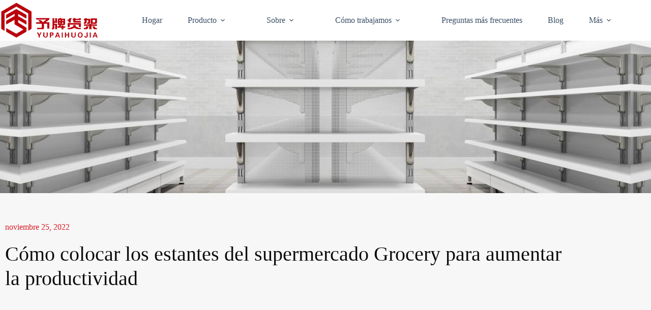

--- FILE ---
content_type: text/html; charset=UTF-8
request_url: https://czd-shelves.com/es/supermercado-estanterias-20221125/
body_size: 41740
content:
<!doctype html>
<html lang="es" prefix="og: https://ogp.me/ns#">
<head>
	
	<meta charset="UTF-8">
	<meta name="viewport" content="width=device-width, initial-scale=1, maximum-scale=5, viewport-fit=cover">
	<link rel="profile" href="https://gmpg.org/xfn/11">

	
<!-- Optimización para motores de búsqueda de Rank Math -  https://rankmath.com/ -->
<title>How To Place The Grocery supermarket shelves To Increase Productivity - Supermarket Shelf &amp; Rack Manufacturer</title>
<meta name="description" content="Este artículo de blog analiza cómo configurar los estantes de su supermercado para que los clientes puedan encontrar rápidamente lo que buscan. También habla de"/>
<meta name="robots" content="follow, index, max-snippet:-1, max-video-preview:-1, max-image-preview:large"/>
<link rel="canonical" href="https://czd-shelves.com/es/supermercado-estanterias-20221125/" />
<meta property="og:locale" content="es_ES" />
<meta property="og:type" content="article" />
<meta property="og:title" content="How To Place The Grocery supermarket shelves To Increase Productivity - Supermarket Shelf &amp; Rack Manufacturer" />
<meta property="og:description" content="Este artículo de blog analiza cómo configurar los estantes de su supermercado para que los clientes puedan encontrar rápidamente lo que buscan. También habla de" />
<meta property="og:url" content="https://czd-shelves.com/es/supermercado-estanterias-20221125/" />
<meta property="og:site_name" content="Supermarket Shelf &amp; Rack Manufacturer" />
<meta property="article:section" content="Sin categorizar" />
<meta property="og:updated_time" content="2022-11-25T08:20:29+00:00" />
<meta property="og:image" content="https://czd-shelves.com/wp-content/uploads/2022/06/4e341d31-1786-46b6-be74-ffe7988316a1.jpg" />
<meta property="og:image:secure_url" content="https://czd-shelves.com/wp-content/uploads/2022/06/4e341d31-1786-46b6-be74-ffe7988316a1.jpg" />
<meta property="og:image:width" content="300" />
<meta property="og:image:height" content="200" />
<meta property="og:image:alt" content="estantes del supermercado" />
<meta property="og:image:type" content="image/jpeg" />
<meta property="article:published_time" content="2022-11-25T08:20:23+00:00" />
<meta property="article:modified_time" content="2022-11-25T08:20:29+00:00" />
<meta property="og:video" content="https://www.youtube.com/embed/8sWy0uURkd8" />
<meta property="video:duration" content="2419" />
<meta name="twitter:card" content="summary_large_image" />
<meta name="twitter:title" content="How To Place The Grocery supermarket shelves To Increase Productivity - Supermarket Shelf &amp; Rack Manufacturer" />
<meta name="twitter:description" content="Este artículo de blog analiza cómo configurar los estantes de su supermercado para que los clientes puedan encontrar rápidamente lo que buscan. También habla de" />
<meta name="twitter:image" content="https://czd-shelves.com/wp-content/uploads/2022/06/4e341d31-1786-46b6-be74-ffe7988316a1.jpg" />
<meta name="twitter:label1" content="Escrito por" />
<meta name="twitter:data1" content="zhonggutyre@gmail.com" />
<meta name="twitter:label2" content="Tiempo de lectura" />
<meta name="twitter:data2" content="3 minutos" />
<script type="application/ld+json" class="rank-math-schema">{
    "@context": "https:\/\/schema.org",
    "@graph": [
        {
            "@type": [
                "Corporation",
                "Organization"
            ],
            "@id": "https:\/\/czd-shelves.com\/es\/#organization",
            "name": "qilu-acero.com",
            "url": "https:\/\/czd-shelves.com",
            "logo": {
                "@type": "ImageObject",
                "@id": "https:\/\/czd-shelves.com\/es\/#logo",
                "url": "https:\/\/czd-shelves.com\/wp-content\/uploads\/2022\/06\/YUPAI-150x150.png",
                "contentUrl": "https:\/\/czd-shelves.com\/wp-content\/uploads\/2022\/06\/YUPAI-150x150.png",
                "caption": "qilu-steel.com",
                "inLanguage": "es"
            }
        },
        {
            "@type": "WebSite",
            "@id": "https:\/\/czd-shelves.com\/es\/#website",
            "url": "https:\/\/czd-shelves.com\/es",
            "name": "qilu-acero.com",
            "publisher": {
                "@id": "https:\/\/czd-shelves.com\/es\/#organization"
            },
            "inLanguage": "es"
        },
        {
            "@type": "ImageObject",
            "@id": "https:\/\/czd-shelves.com\/wp-content\/uploads\/2022\/06\/4e341d31-1786-46b6-be74-ffe7988316a1.jpg",
            "url": "https:\/\/czd-shelves.com\/wp-content\/uploads\/2022\/06\/4e341d31-1786-46b6-be74-ffe7988316a1.jpg",
            "width": "300",
            "height": "200",
            "caption": "supermarket shelves",
            "inLanguage": "es"
        },
        {
            "@type": "BreadcrumbList",
            "@id": "https:\/\/czd-shelves.com\/es\/supermercado-estanterias-20221125\/#breadcrumb",
            "itemListElement": [
                {
                    "@type": "ListItem",
                    "position": "1",
                    "item": {
                        "@id": "https:\/\/czd-shelves.com",
                        "name": "Hogar"
                    }
                },
                {
                    "@type": "ListItem",
                    "position": "2",
                    "item": {
                        "@id": "https:\/\/czd-shelves.com\/es\/category\/uncategorized\/",
                        "name": "Sin categorizar"
                    }
                },
                {
                    "@type": "ListItem",
                    "position": "3",
                    "item": {
                        "@id": "https:\/\/czd-shelves.com\/es\/supermercado-estanterias-20221125\/",
                        "name": "C\u00f3mo colocar los estantes del supermercado Grocery para aumentar la productividad"
                    }
                }
            ]
        },
        {
            "@type": "WebPage",
            "@id": "https:\/\/czd-shelves.com\/es\/supermercado-estanterias-20221125\/#webpage",
            "url": "https:\/\/czd-shelves.com\/es\/supermercado-estanterias-20221125\/",
            "name": "How To Place The Grocery supermarket shelves To Increase Productivity - Supermarket Shelf &amp; Rack Manufacturer",
            "datePublished": "2022-11-25T08:20:23+00:00",
            "dateModified": "2022-11-25T08:20:29+00:00",
            "isPartOf": {
                "@id": "https:\/\/czd-shelves.com\/es\/#website"
            },
            "primaryImageOfPage": {
                "@id": "https:\/\/czd-shelves.com\/wp-content\/uploads\/2022\/06\/4e341d31-1786-46b6-be74-ffe7988316a1.jpg"
            },
            "inLanguage": "es",
            "breadcrumb": {
                "@id": "https:\/\/czd-shelves.com\/es\/supermercado-estanterias-20221125\/#breadcrumb"
            }
        },
        {
            "@type": "Person",
            "@id": "https:\/\/czd-shelves.com\/es\/author\/zhonggutyregmail-com\/",
            "name": "zhonggutyre@gmail.com",
            "url": "https:\/\/czd-shelves.com\/es\/author\/zhonggutyregmail-com\/",
            "image": {
                "@type": "ImageObject",
                "@id": "https:\/\/secure.gravatar.com\/avatar\/8b54c7b48e646c00a152fc47fe56958e54e0a8fb380e6584dafbb048f86327bd?s=96&amp;d=mm&amp;r=g",
                "url": "https:\/\/secure.gravatar.com\/avatar\/8b54c7b48e646c00a152fc47fe56958e54e0a8fb380e6584dafbb048f86327bd?s=96&amp;d=mm&amp;r=g",
                "caption": "zhonggutyre@gmail.com",
                "inLanguage": "es"
            },
            "sameAs": [
                "https:\/\/czd-shelves.com"
            ],
            "worksFor": {
                "@id": "https:\/\/czd-shelves.com\/es\/#organization"
            }
        },
        {
            "headline": "How To Place The Grocery supermarket shelves To Increase Productivity - Supermarket Shelf &amp; Rack Manufacturer",
            "description": "Este art\u00edculo de blog analiza c\u00f3mo configurar los estantes de su supermercado para que los clientes puedan encontrar r\u00e1pidamente lo que buscan. Tambi\u00e9n habla de",
            "datePublished": "2022-11-25T08:20:23+00:00",
            "dateModified": "2022-11-25T08:20:29+00:00",
            "image": {
                "@id": "https:\/\/czd-shelves.com\/wp-content\/uploads\/2022\/06\/4e341d31-1786-46b6-be74-ffe7988316a1.jpg"
            },
            "author": {
                "@id": "https:\/\/czd-shelves.com\/es\/author\/zhonggutyregmail-com\/",
                "name": "zhonggutyre@gmail.com"
            },
            "@type": "NewsArticle",
            "name": "How To Place The Grocery supermarket shelves To Increase Productivity - Supermarket Shelf &amp; Rack Manufacturer",
            "articleSection": "Uncategorized",
            "@id": "https:\/\/czd-shelves.com\/es\/supermercado-estanterias-20221125\/#schema-16395",
            "isPartOf": {
                "@id": "https:\/\/czd-shelves.com\/es\/supermercado-estanterias-20221125\/#webpage"
            },
            "publisher": {
                "@id": "https:\/\/czd-shelves.com\/es\/#organization"
            },
            "inLanguage": "es",
            "mainEntityOfPage": {
                "@id": "https:\/\/czd-shelves.com\/es\/supermercado-estanterias-20221125\/#webpage"
            }
        },
        {
            "@type": "VideoObject",
            "name": "Precio incre\u00edble Luces arquitect\u00f3nicas, Cove, Luces de riel, Luces de ambiente puntuales | Luces Vaishno",
            "description": "enfatizar la est\u00e9tica del edificio. La iluminaci\u00f3n arquitect\u00f3nica es la intersecci\u00f3n del arte (arquitectura) y la tecnolog\u00eda (iluminaci\u00f3n). Otros campos de actividad tambi\u00e9n...",
            "uploadDate": "2022-09-27",
            "thumbnailUrl": "https:\/\/czd-shelves.com\/wp-content\/uploads\/2022\/06\/4e341d31-1786-46b6-be74-ffe7988316a1.jpg",
            "embedUrl": "https:\/\/www.youtube.com\/embed\/8sWy0uURkd8",
            "duration": "PT40M19S",
            "width": "1280",
            "height": "720",
            "isFamilyFriendly": "1",
            "@id": "https:\/\/czd-shelves.com\/es\/supermercado-estanterias-20221125\/#schema-16396",
            "isPartOf": {
                "@id": "https:\/\/czd-shelves.com\/es\/supermercado-estanterias-20221125\/#webpage"
            },
            "publisher": {
                "@id": "https:\/\/czd-shelves.com\/es\/#organization"
            },
            "inLanguage": "es",
            "mainEntityOfPage": {
                "@id": "https:\/\/czd-shelves.com\/es\/supermercado-estanterias-20221125\/#webpage"
            }
        }
    ]
}</script>
<!-- /Plugin Rank Math WordPress SEO -->


<style id='wp-img-auto-sizes-contain-inline-css'>
img:is([sizes=auto i],[sizes^="auto," i]){contain-intrinsic-size:3000px 1500px}
/*# sourceURL=wp-img-auto-sizes-contain-inline-css */
</style>
<link rel='stylesheet' id='wp-block-library-css' href='https://czd-shelves.com/wp-includes/css/dist/block-library/style.min.css?ver=6.9' media='all' />
<style id='global-styles-inline-css'>
:root{--wp--preset--aspect-ratio--square: 1;--wp--preset--aspect-ratio--4-3: 4/3;--wp--preset--aspect-ratio--3-4: 3/4;--wp--preset--aspect-ratio--3-2: 3/2;--wp--preset--aspect-ratio--2-3: 2/3;--wp--preset--aspect-ratio--16-9: 16/9;--wp--preset--aspect-ratio--9-16: 9/16;--wp--preset--color--black: #000000;--wp--preset--color--cyan-bluish-gray: #abb8c3;--wp--preset--color--white: #ffffff;--wp--preset--color--pale-pink: #f78da7;--wp--preset--color--vivid-red: #cf2e2e;--wp--preset--color--luminous-vivid-orange: #ff6900;--wp--preset--color--luminous-vivid-amber: #fcb900;--wp--preset--color--light-green-cyan: #7bdcb5;--wp--preset--color--vivid-green-cyan: #00d084;--wp--preset--color--pale-cyan-blue: #8ed1fc;--wp--preset--color--vivid-cyan-blue: #0693e3;--wp--preset--color--vivid-purple: #9b51e0;--wp--preset--color--palette-color-1: var(--theme-palette-color-1, #d91b24);--wp--preset--color--palette-color-2: var(--theme-palette-color-2, #B9000B);--wp--preset--color--palette-color-3: var(--theme-palette-color-3, #3A4F66);--wp--preset--color--palette-color-4: var(--theme-palette-color-4, 161735);--wp--preset--color--palette-color-5: var(--theme-palette-color-5, #e1e8ed);--wp--preset--color--palette-color-6: var(--theme-palette-color-6, #f2f5f7);--wp--preset--color--palette-color-7: var(--theme-palette-color-7, #FAFBFC);--wp--preset--color--palette-color-8: var(--theme-palette-color-8, #ffffff);--wp--preset--gradient--vivid-cyan-blue-to-vivid-purple: linear-gradient(135deg,rgb(6,147,227) 0%,rgb(155,81,224) 100%);--wp--preset--gradient--light-green-cyan-to-vivid-green-cyan: linear-gradient(135deg,rgb(122,220,180) 0%,rgb(0,208,130) 100%);--wp--preset--gradient--luminous-vivid-amber-to-luminous-vivid-orange: linear-gradient(135deg,rgb(252,185,0) 0%,rgb(255,105,0) 100%);--wp--preset--gradient--luminous-vivid-orange-to-vivid-red: linear-gradient(135deg,rgb(255,105,0) 0%,rgb(207,46,46) 100%);--wp--preset--gradient--very-light-gray-to-cyan-bluish-gray: linear-gradient(135deg,rgb(238,238,238) 0%,rgb(169,184,195) 100%);--wp--preset--gradient--cool-to-warm-spectrum: linear-gradient(135deg,rgb(74,234,220) 0%,rgb(151,120,209) 20%,rgb(207,42,186) 40%,rgb(238,44,130) 60%,rgb(251,105,98) 80%,rgb(254,248,76) 100%);--wp--preset--gradient--blush-light-purple: linear-gradient(135deg,rgb(255,206,236) 0%,rgb(152,150,240) 100%);--wp--preset--gradient--blush-bordeaux: linear-gradient(135deg,rgb(254,205,165) 0%,rgb(254,45,45) 50%,rgb(107,0,62) 100%);--wp--preset--gradient--luminous-dusk: linear-gradient(135deg,rgb(255,203,112) 0%,rgb(199,81,192) 50%,rgb(65,88,208) 100%);--wp--preset--gradient--pale-ocean: linear-gradient(135deg,rgb(255,245,203) 0%,rgb(182,227,212) 50%,rgb(51,167,181) 100%);--wp--preset--gradient--electric-grass: linear-gradient(135deg,rgb(202,248,128) 0%,rgb(113,206,126) 100%);--wp--preset--gradient--midnight: linear-gradient(135deg,rgb(2,3,129) 0%,rgb(40,116,252) 100%);--wp--preset--gradient--juicy-peach: linear-gradient(to right, #ffecd2 0%, #fcb69f 100%);--wp--preset--gradient--young-passion: linear-gradient(to right, #ff8177 0%, #ff867a 0%, #ff8c7f 21%, #f99185 52%, #cf556c 78%, #b12a5b 100%);--wp--preset--gradient--true-sunset: linear-gradient(to right, #fa709a 0%, #fee140 100%);--wp--preset--gradient--morpheus-den: linear-gradient(to top, #30cfd0 0%, #330867 100%);--wp--preset--gradient--plum-plate: linear-gradient(135deg, #667eea 0%, #764ba2 100%);--wp--preset--gradient--aqua-splash: linear-gradient(15deg, #13547a 0%, #80d0c7 100%);--wp--preset--gradient--love-kiss: linear-gradient(to top, #ff0844 0%, #ffb199 100%);--wp--preset--gradient--new-retrowave: linear-gradient(to top, #3b41c5 0%, #a981bb 49%, #ffc8a9 100%);--wp--preset--gradient--plum-bath: linear-gradient(to top, #cc208e 0%, #6713d2 100%);--wp--preset--gradient--high-flight: linear-gradient(to right, #0acffe 0%, #495aff 100%);--wp--preset--gradient--teen-party: linear-gradient(-225deg, #FF057C 0%, #8D0B93 50%, #321575 100%);--wp--preset--gradient--fabled-sunset: linear-gradient(-225deg, #231557 0%, #44107A 29%, #FF1361 67%, #FFF800 100%);--wp--preset--gradient--arielle-smile: radial-gradient(circle 248px at center, #16d9e3 0%, #30c7ec 47%, #46aef7 100%);--wp--preset--gradient--itmeo-branding: linear-gradient(180deg, #2af598 0%, #009efd 100%);--wp--preset--gradient--deep-blue: linear-gradient(to right, #6a11cb 0%, #2575fc 100%);--wp--preset--gradient--strong-bliss: linear-gradient(to right, #f78ca0 0%, #f9748f 19%, #fd868c 60%, #fe9a8b 100%);--wp--preset--gradient--sweet-period: linear-gradient(to top, #3f51b1 0%, #5a55ae 13%, #7b5fac 25%, #8f6aae 38%, #a86aa4 50%, #cc6b8e 62%, #f18271 75%, #f3a469 87%, #f7c978 100%);--wp--preset--gradient--purple-division: linear-gradient(to top, #7028e4 0%, #e5b2ca 100%);--wp--preset--gradient--cold-evening: linear-gradient(to top, #0c3483 0%, #a2b6df 100%, #6b8cce 100%, #a2b6df 100%);--wp--preset--gradient--mountain-rock: linear-gradient(to right, #868f96 0%, #596164 100%);--wp--preset--gradient--desert-hump: linear-gradient(to top, #c79081 0%, #dfa579 100%);--wp--preset--gradient--ethernal-constance: linear-gradient(to top, #09203f 0%, #537895 100%);--wp--preset--gradient--happy-memories: linear-gradient(-60deg, #ff5858 0%, #f09819 100%);--wp--preset--gradient--grown-early: linear-gradient(to top, #0ba360 0%, #3cba92 100%);--wp--preset--gradient--morning-salad: linear-gradient(-225deg, #B7F8DB 0%, #50A7C2 100%);--wp--preset--gradient--night-call: linear-gradient(-225deg, #AC32E4 0%, #7918F2 48%, #4801FF 100%);--wp--preset--gradient--mind-crawl: linear-gradient(-225deg, #473B7B 0%, #3584A7 51%, #30D2BE 100%);--wp--preset--gradient--angel-care: linear-gradient(-225deg, #FFE29F 0%, #FFA99F 48%, #FF719A 100%);--wp--preset--gradient--juicy-cake: linear-gradient(to top, #e14fad 0%, #f9d423 100%);--wp--preset--gradient--rich-metal: linear-gradient(to right, #d7d2cc 0%, #304352 100%);--wp--preset--gradient--mole-hall: linear-gradient(-20deg, #616161 0%, #9bc5c3 100%);--wp--preset--gradient--cloudy-knoxville: linear-gradient(120deg, #fdfbfb 0%, #ebedee 100%);--wp--preset--gradient--soft-grass: linear-gradient(to top, #c1dfc4 0%, #deecdd 100%);--wp--preset--gradient--saint-petersburg: linear-gradient(135deg, #f5f7fa 0%, #c3cfe2 100%);--wp--preset--gradient--everlasting-sky: linear-gradient(135deg, #fdfcfb 0%, #e2d1c3 100%);--wp--preset--gradient--kind-steel: linear-gradient(-20deg, #e9defa 0%, #fbfcdb 100%);--wp--preset--gradient--over-sun: linear-gradient(60deg, #abecd6 0%, #fbed96 100%);--wp--preset--gradient--premium-white: linear-gradient(to top, #d5d4d0 0%, #d5d4d0 1%, #eeeeec 31%, #efeeec 75%, #e9e9e7 100%);--wp--preset--gradient--clean-mirror: linear-gradient(45deg, #93a5cf 0%, #e4efe9 100%);--wp--preset--gradient--wild-apple: linear-gradient(to top, #d299c2 0%, #fef9d7 100%);--wp--preset--gradient--snow-again: linear-gradient(to top, #e6e9f0 0%, #eef1f5 100%);--wp--preset--gradient--confident-cloud: linear-gradient(to top, #dad4ec 0%, #dad4ec 1%, #f3e7e9 100%);--wp--preset--gradient--glass-water: linear-gradient(to top, #dfe9f3 0%, white 100%);--wp--preset--gradient--perfect-white: linear-gradient(-225deg, #E3FDF5 0%, #FFE6FA 100%);--wp--preset--font-size--small: 13px;--wp--preset--font-size--medium: 20px;--wp--preset--font-size--large: clamp(22px, 1.375rem + ((1vw - 3.2px) * 0.625), 30px);--wp--preset--font-size--x-large: clamp(30px, 1.875rem + ((1vw - 3.2px) * 1.563), 50px);--wp--preset--font-size--xx-large: clamp(45px, 2.813rem + ((1vw - 3.2px) * 2.734), 80px);--wp--preset--spacing--20: 0.44rem;--wp--preset--spacing--30: 0.67rem;--wp--preset--spacing--40: 1rem;--wp--preset--spacing--50: 1.5rem;--wp--preset--spacing--60: 2.25rem;--wp--preset--spacing--70: 3.38rem;--wp--preset--spacing--80: 5.06rem;--wp--preset--shadow--natural: 6px 6px 9px rgba(0, 0, 0, 0.2);--wp--preset--shadow--deep: 12px 12px 50px rgba(0, 0, 0, 0.4);--wp--preset--shadow--sharp: 6px 6px 0px rgba(0, 0, 0, 0.2);--wp--preset--shadow--outlined: 6px 6px 0px -3px rgb(255, 255, 255), 6px 6px rgb(0, 0, 0);--wp--preset--shadow--crisp: 6px 6px 0px rgb(0, 0, 0);}:root { --wp--style--global--content-size: var(--theme-block-max-width);--wp--style--global--wide-size: var(--theme-block-wide-max-width); }:where(body) { margin: 0; }.wp-site-blocks > .alignleft { float: left; margin-right: 2em; }.wp-site-blocks > .alignright { float: right; margin-left: 2em; }.wp-site-blocks > .aligncenter { justify-content: center; margin-left: auto; margin-right: auto; }:where(.wp-site-blocks) > * { margin-block-start: var(--theme-content-spacing); margin-block-end: 0; }:where(.wp-site-blocks) > :first-child { margin-block-start: 0; }:where(.wp-site-blocks) > :last-child { margin-block-end: 0; }:root { --wp--style--block-gap: var(--theme-content-spacing); }:root :where(.is-layout-flow) > :first-child{margin-block-start: 0;}:root :where(.is-layout-flow) > :last-child{margin-block-end: 0;}:root :where(.is-layout-flow) > *{margin-block-start: var(--theme-content-spacing);margin-block-end: 0;}:root :where(.is-layout-constrained) > :first-child{margin-block-start: 0;}:root :where(.is-layout-constrained) > :last-child{margin-block-end: 0;}:root :where(.is-layout-constrained) > *{margin-block-start: var(--theme-content-spacing);margin-block-end: 0;}:root :where(.is-layout-flex){gap: var(--theme-content-spacing);}:root :where(.is-layout-grid){gap: var(--theme-content-spacing);}.is-layout-flow > .alignleft{float: left;margin-inline-start: 0;margin-inline-end: 2em;}.is-layout-flow > .alignright{float: right;margin-inline-start: 2em;margin-inline-end: 0;}.is-layout-flow > .aligncenter{margin-left: auto !important;margin-right: auto !important;}.is-layout-constrained > .alignleft{float: left;margin-inline-start: 0;margin-inline-end: 2em;}.is-layout-constrained > .alignright{float: right;margin-inline-start: 2em;margin-inline-end: 0;}.is-layout-constrained > .aligncenter{margin-left: auto !important;margin-right: auto !important;}.is-layout-constrained > :where(:not(.alignleft):not(.alignright):not(.alignfull)){max-width: var(--wp--style--global--content-size);margin-left: auto !important;margin-right: auto !important;}.is-layout-constrained > .alignwide{max-width: var(--wp--style--global--wide-size);}body .is-layout-flex{display: flex;}.is-layout-flex{flex-wrap: wrap;align-items: center;}.is-layout-flex > :is(*, div){margin: 0;}body .is-layout-grid{display: grid;}.is-layout-grid > :is(*, div){margin: 0;}body{padding-top: 0px;padding-right: 0px;padding-bottom: 0px;padding-left: 0px;}:root :where(.wp-element-button, .wp-block-button__link){font-style: inherit;font-weight: inherit;letter-spacing: inherit;text-transform: inherit;}.has-black-color{color: var(--wp--preset--color--black) !important;}.has-cyan-bluish-gray-color{color: var(--wp--preset--color--cyan-bluish-gray) !important;}.has-white-color{color: var(--wp--preset--color--white) !important;}.has-pale-pink-color{color: var(--wp--preset--color--pale-pink) !important;}.has-vivid-red-color{color: var(--wp--preset--color--vivid-red) !important;}.has-luminous-vivid-orange-color{color: var(--wp--preset--color--luminous-vivid-orange) !important;}.has-luminous-vivid-amber-color{color: var(--wp--preset--color--luminous-vivid-amber) !important;}.has-light-green-cyan-color{color: var(--wp--preset--color--light-green-cyan) !important;}.has-vivid-green-cyan-color{color: var(--wp--preset--color--vivid-green-cyan) !important;}.has-pale-cyan-blue-color{color: var(--wp--preset--color--pale-cyan-blue) !important;}.has-vivid-cyan-blue-color{color: var(--wp--preset--color--vivid-cyan-blue) !important;}.has-vivid-purple-color{color: var(--wp--preset--color--vivid-purple) !important;}.has-palette-color-1-color{color: var(--wp--preset--color--palette-color-1) !important;}.has-palette-color-2-color{color: var(--wp--preset--color--palette-color-2) !important;}.has-palette-color-3-color{color: var(--wp--preset--color--palette-color-3) !important;}.has-palette-color-4-color{color: var(--wp--preset--color--palette-color-4) !important;}.has-palette-color-5-color{color: var(--wp--preset--color--palette-color-5) !important;}.has-palette-color-6-color{color: var(--wp--preset--color--palette-color-6) !important;}.has-palette-color-7-color{color: var(--wp--preset--color--palette-color-7) !important;}.has-palette-color-8-color{color: var(--wp--preset--color--palette-color-8) !important;}.has-black-background-color{background-color: var(--wp--preset--color--black) !important;}.has-cyan-bluish-gray-background-color{background-color: var(--wp--preset--color--cyan-bluish-gray) !important;}.has-white-background-color{background-color: var(--wp--preset--color--white) !important;}.has-pale-pink-background-color{background-color: var(--wp--preset--color--pale-pink) !important;}.has-vivid-red-background-color{background-color: var(--wp--preset--color--vivid-red) !important;}.has-luminous-vivid-orange-background-color{background-color: var(--wp--preset--color--luminous-vivid-orange) !important;}.has-luminous-vivid-amber-background-color{background-color: var(--wp--preset--color--luminous-vivid-amber) !important;}.has-light-green-cyan-background-color{background-color: var(--wp--preset--color--light-green-cyan) !important;}.has-vivid-green-cyan-background-color{background-color: var(--wp--preset--color--vivid-green-cyan) !important;}.has-pale-cyan-blue-background-color{background-color: var(--wp--preset--color--pale-cyan-blue) !important;}.has-vivid-cyan-blue-background-color{background-color: var(--wp--preset--color--vivid-cyan-blue) !important;}.has-vivid-purple-background-color{background-color: var(--wp--preset--color--vivid-purple) !important;}.has-palette-color-1-background-color{background-color: var(--wp--preset--color--palette-color-1) !important;}.has-palette-color-2-background-color{background-color: var(--wp--preset--color--palette-color-2) !important;}.has-palette-color-3-background-color{background-color: var(--wp--preset--color--palette-color-3) !important;}.has-palette-color-4-background-color{background-color: var(--wp--preset--color--palette-color-4) !important;}.has-palette-color-5-background-color{background-color: var(--wp--preset--color--palette-color-5) !important;}.has-palette-color-6-background-color{background-color: var(--wp--preset--color--palette-color-6) !important;}.has-palette-color-7-background-color{background-color: var(--wp--preset--color--palette-color-7) !important;}.has-palette-color-8-background-color{background-color: var(--wp--preset--color--palette-color-8) !important;}.has-black-border-color{border-color: var(--wp--preset--color--black) !important;}.has-cyan-bluish-gray-border-color{border-color: var(--wp--preset--color--cyan-bluish-gray) !important;}.has-white-border-color{border-color: var(--wp--preset--color--white) !important;}.has-pale-pink-border-color{border-color: var(--wp--preset--color--pale-pink) !important;}.has-vivid-red-border-color{border-color: var(--wp--preset--color--vivid-red) !important;}.has-luminous-vivid-orange-border-color{border-color: var(--wp--preset--color--luminous-vivid-orange) !important;}.has-luminous-vivid-amber-border-color{border-color: var(--wp--preset--color--luminous-vivid-amber) !important;}.has-light-green-cyan-border-color{border-color: var(--wp--preset--color--light-green-cyan) !important;}.has-vivid-green-cyan-border-color{border-color: var(--wp--preset--color--vivid-green-cyan) !important;}.has-pale-cyan-blue-border-color{border-color: var(--wp--preset--color--pale-cyan-blue) !important;}.has-vivid-cyan-blue-border-color{border-color: var(--wp--preset--color--vivid-cyan-blue) !important;}.has-vivid-purple-border-color{border-color: var(--wp--preset--color--vivid-purple) !important;}.has-palette-color-1-border-color{border-color: var(--wp--preset--color--palette-color-1) !important;}.has-palette-color-2-border-color{border-color: var(--wp--preset--color--palette-color-2) !important;}.has-palette-color-3-border-color{border-color: var(--wp--preset--color--palette-color-3) !important;}.has-palette-color-4-border-color{border-color: var(--wp--preset--color--palette-color-4) !important;}.has-palette-color-5-border-color{border-color: var(--wp--preset--color--palette-color-5) !important;}.has-palette-color-6-border-color{border-color: var(--wp--preset--color--palette-color-6) !important;}.has-palette-color-7-border-color{border-color: var(--wp--preset--color--palette-color-7) !important;}.has-palette-color-8-border-color{border-color: var(--wp--preset--color--palette-color-8) !important;}.has-vivid-cyan-blue-to-vivid-purple-gradient-background{background: var(--wp--preset--gradient--vivid-cyan-blue-to-vivid-purple) !important;}.has-light-green-cyan-to-vivid-green-cyan-gradient-background{background: var(--wp--preset--gradient--light-green-cyan-to-vivid-green-cyan) !important;}.has-luminous-vivid-amber-to-luminous-vivid-orange-gradient-background{background: var(--wp--preset--gradient--luminous-vivid-amber-to-luminous-vivid-orange) !important;}.has-luminous-vivid-orange-to-vivid-red-gradient-background{background: var(--wp--preset--gradient--luminous-vivid-orange-to-vivid-red) !important;}.has-very-light-gray-to-cyan-bluish-gray-gradient-background{background: var(--wp--preset--gradient--very-light-gray-to-cyan-bluish-gray) !important;}.has-cool-to-warm-spectrum-gradient-background{background: var(--wp--preset--gradient--cool-to-warm-spectrum) !important;}.has-blush-light-purple-gradient-background{background: var(--wp--preset--gradient--blush-light-purple) !important;}.has-blush-bordeaux-gradient-background{background: var(--wp--preset--gradient--blush-bordeaux) !important;}.has-luminous-dusk-gradient-background{background: var(--wp--preset--gradient--luminous-dusk) !important;}.has-pale-ocean-gradient-background{background: var(--wp--preset--gradient--pale-ocean) !important;}.has-electric-grass-gradient-background{background: var(--wp--preset--gradient--electric-grass) !important;}.has-midnight-gradient-background{background: var(--wp--preset--gradient--midnight) !important;}.has-juicy-peach-gradient-background{background: var(--wp--preset--gradient--juicy-peach) !important;}.has-young-passion-gradient-background{background: var(--wp--preset--gradient--young-passion) !important;}.has-true-sunset-gradient-background{background: var(--wp--preset--gradient--true-sunset) !important;}.has-morpheus-den-gradient-background{background: var(--wp--preset--gradient--morpheus-den) !important;}.has-plum-plate-gradient-background{background: var(--wp--preset--gradient--plum-plate) !important;}.has-aqua-splash-gradient-background{background: var(--wp--preset--gradient--aqua-splash) !important;}.has-love-kiss-gradient-background{background: var(--wp--preset--gradient--love-kiss) !important;}.has-new-retrowave-gradient-background{background: var(--wp--preset--gradient--new-retrowave) !important;}.has-plum-bath-gradient-background{background: var(--wp--preset--gradient--plum-bath) !important;}.has-high-flight-gradient-background{background: var(--wp--preset--gradient--high-flight) !important;}.has-teen-party-gradient-background{background: var(--wp--preset--gradient--teen-party) !important;}.has-fabled-sunset-gradient-background{background: var(--wp--preset--gradient--fabled-sunset) !important;}.has-arielle-smile-gradient-background{background: var(--wp--preset--gradient--arielle-smile) !important;}.has-itmeo-branding-gradient-background{background: var(--wp--preset--gradient--itmeo-branding) !important;}.has-deep-blue-gradient-background{background: var(--wp--preset--gradient--deep-blue) !important;}.has-strong-bliss-gradient-background{background: var(--wp--preset--gradient--strong-bliss) !important;}.has-sweet-period-gradient-background{background: var(--wp--preset--gradient--sweet-period) !important;}.has-purple-division-gradient-background{background: var(--wp--preset--gradient--purple-division) !important;}.has-cold-evening-gradient-background{background: var(--wp--preset--gradient--cold-evening) !important;}.has-mountain-rock-gradient-background{background: var(--wp--preset--gradient--mountain-rock) !important;}.has-desert-hump-gradient-background{background: var(--wp--preset--gradient--desert-hump) !important;}.has-ethernal-constance-gradient-background{background: var(--wp--preset--gradient--ethernal-constance) !important;}.has-happy-memories-gradient-background{background: var(--wp--preset--gradient--happy-memories) !important;}.has-grown-early-gradient-background{background: var(--wp--preset--gradient--grown-early) !important;}.has-morning-salad-gradient-background{background: var(--wp--preset--gradient--morning-salad) !important;}.has-night-call-gradient-background{background: var(--wp--preset--gradient--night-call) !important;}.has-mind-crawl-gradient-background{background: var(--wp--preset--gradient--mind-crawl) !important;}.has-angel-care-gradient-background{background: var(--wp--preset--gradient--angel-care) !important;}.has-juicy-cake-gradient-background{background: var(--wp--preset--gradient--juicy-cake) !important;}.has-rich-metal-gradient-background{background: var(--wp--preset--gradient--rich-metal) !important;}.has-mole-hall-gradient-background{background: var(--wp--preset--gradient--mole-hall) !important;}.has-cloudy-knoxville-gradient-background{background: var(--wp--preset--gradient--cloudy-knoxville) !important;}.has-soft-grass-gradient-background{background: var(--wp--preset--gradient--soft-grass) !important;}.has-saint-petersburg-gradient-background{background: var(--wp--preset--gradient--saint-petersburg) !important;}.has-everlasting-sky-gradient-background{background: var(--wp--preset--gradient--everlasting-sky) !important;}.has-kind-steel-gradient-background{background: var(--wp--preset--gradient--kind-steel) !important;}.has-over-sun-gradient-background{background: var(--wp--preset--gradient--over-sun) !important;}.has-premium-white-gradient-background{background: var(--wp--preset--gradient--premium-white) !important;}.has-clean-mirror-gradient-background{background: var(--wp--preset--gradient--clean-mirror) !important;}.has-wild-apple-gradient-background{background: var(--wp--preset--gradient--wild-apple) !important;}.has-snow-again-gradient-background{background: var(--wp--preset--gradient--snow-again) !important;}.has-confident-cloud-gradient-background{background: var(--wp--preset--gradient--confident-cloud) !important;}.has-glass-water-gradient-background{background: var(--wp--preset--gradient--glass-water) !important;}.has-perfect-white-gradient-background{background: var(--wp--preset--gradient--perfect-white) !important;}.has-small-font-size{font-size: var(--wp--preset--font-size--small) !important;}.has-medium-font-size{font-size: var(--wp--preset--font-size--medium) !important;}.has-large-font-size{font-size: var(--wp--preset--font-size--large) !important;}.has-x-large-font-size{font-size: var(--wp--preset--font-size--x-large) !important;}.has-xx-large-font-size{font-size: var(--wp--preset--font-size--xx-large) !important;}
:root :where(.wp-block-pullquote){font-size: clamp(0.984em, 0.984rem + ((1vw - 0.2em) * 0.645), 1.5em);line-height: 1.6;}
/*# sourceURL=global-styles-inline-css */
</style>
<style id='woocommerce-inline-inline-css'>
.woocommerce form .form-row .required { visibility: visible; }
/*# sourceURL=woocommerce-inline-inline-css */
</style>
<link rel='stylesheet' id='trp-language-switcher-style-css' href='https://czd-shelves.com/wp-content/plugins/translatepress-multilingual/assets/css/trp-language-switcher.css?ver=3.0.7' media='all' />
<link rel='stylesheet' id='parent-style-css' href='https://czd-shelves.com/wp-content/themes/blocksy/style.css?ver=6.9' media='all' />
<link rel='stylesheet' id='ct-main-styles-css' href='https://czd-shelves.com/wp-content/themes/blocksy/static/bundle/main.min.css?ver=2.1.24' media='all' />
<link rel='stylesheet' id='ct-woocommerce-styles-css' href='https://czd-shelves.com/wp-content/themes/blocksy/static/bundle/woocommerce.min.css?ver=2.1.24' media='all' />
<link rel='stylesheet' id='blocksy-fonts-font-source-google-css' href='https://czd-shelves.com/wp-content/cache/perfmatters/czd-shelves.com/fonts/35e56badc5b8.google-fonts.min.css' media='all' />
<link rel='stylesheet' id='ct-page-title-styles-css' href='https://czd-shelves.com/wp-content/themes/blocksy/static/bundle/page-title.min.css?ver=2.1.24' media='all' />
<link rel='stylesheet' id='ct-elementor-styles-css' href='https://czd-shelves.com/wp-content/themes/blocksy/static/bundle/elementor-frontend.min.css?ver=2.1.24' media='all' />
<link rel='stylesheet' id='ct-elementor-woocommerce-styles-css' href='https://czd-shelves.com/wp-content/themes/blocksy/static/bundle/elementor-woocommerce-frontend.min.css?ver=2.1.24' media='all' />
<link rel='stylesheet' id='ct-wpforms-styles-css' href='https://czd-shelves.com/wp-content/themes/blocksy/static/bundle/wpforms.min.css?ver=2.1.24' media='all' />
<link rel='stylesheet' id='elementor-frontend-css' href='https://czd-shelves.com/wp-content/plugins/elementor/assets/css/frontend.min.css?ver=3.34.2' media='all' />
<link rel='stylesheet' id='widget-heading-css' href='https://czd-shelves.com/wp-content/plugins/elementor/assets/css/widget-heading.min.css?ver=3.34.2' media='all' />
<link rel='stylesheet' id='widget-spacer-css' href='https://czd-shelves.com/wp-content/plugins/elementor/assets/css/widget-spacer.min.css?ver=3.34.2' media='all' />
<link rel='stylesheet' id='widget-image-css' href='https://czd-shelves.com/wp-content/plugins/elementor/assets/css/widget-image.min.css?ver=3.34.2' media='all' />
<link rel='stylesheet' id='widget-icon-list-css' href='https://czd-shelves.com/wp-content/plugins/elementor/assets/css/widget-icon-list.min.css?ver=3.34.2' media='all' />
<link rel='stylesheet' id='widget-post-info-css' href='https://czd-shelves.com/wp-content/plugins/elementor-pro/assets/css/widget-post-info.min.css?ver=3.34.1' media='all' />
<link rel='stylesheet' id='elementor-icons-shared-0-css' href='https://czd-shelves.com/wp-content/plugins/elementor/assets/lib/font-awesome/css/fontawesome.min.css?ver=5.15.3' media='all' />
<link rel='stylesheet' id='elementor-icons-fa-regular-css' href='https://czd-shelves.com/wp-content/plugins/elementor/assets/lib/font-awesome/css/regular.min.css?ver=5.15.3' media='all' />
<link rel='stylesheet' id='elementor-icons-fa-solid-css' href='https://czd-shelves.com/wp-content/plugins/elementor/assets/lib/font-awesome/css/solid.min.css?ver=5.15.3' media='all' />
<link rel='stylesheet' id='widget-share-buttons-css' href='https://czd-shelves.com/wp-content/plugins/elementor-pro/assets/css/widget-share-buttons.min.css?ver=3.34.1' media='all' />
<link rel='stylesheet' id='e-apple-webkit-css' href='https://czd-shelves.com/wp-content/plugins/elementor/assets/css/conditionals/apple-webkit.min.css?ver=3.34.2' media='all' />
<link rel='stylesheet' id='elementor-icons-fa-brands-css' href='https://czd-shelves.com/wp-content/plugins/elementor/assets/lib/font-awesome/css/brands.min.css?ver=5.15.3' media='all' />
<link rel='stylesheet' id='e-sticky-css' href='https://czd-shelves.com/wp-content/plugins/elementor-pro/assets/css/modules/sticky.min.css?ver=3.34.1' media='all' />
<link rel='stylesheet' id='widget-table-of-contents-css' href='https://czd-shelves.com/wp-content/plugins/elementor-pro/assets/css/widget-table-of-contents.min.css?ver=3.34.1' media='all' />
<link rel='stylesheet' id='widget-post-navigation-css' href='https://czd-shelves.com/wp-content/plugins/elementor-pro/assets/css/widget-post-navigation.min.css?ver=3.34.1' media='all' />
<link rel='stylesheet' id='widget-divider-css' href='https://czd-shelves.com/wp-content/plugins/elementor/assets/css/widget-divider.min.css?ver=3.34.2' media='all' />
<link rel='stylesheet' id='widget-posts-css' href='https://czd-shelves.com/wp-content/plugins/elementor-pro/assets/css/widget-posts.min.css?ver=3.34.1' media='all' />
<link rel='stylesheet' id='elementor-icons-css' href='https://czd-shelves.com/wp-content/plugins/elementor/assets/lib/eicons/css/elementor-icons.min.css?ver=5.46.0' media='all' />
<link rel='stylesheet' id='elementor-post-5-css' href='https://czd-shelves.com/wp-content/uploads/elementor/css/post-5.css?ver=1768958134' media='all' />
<link rel='stylesheet' id='elementor-post-1204-css' href='https://czd-shelves.com/wp-content/uploads/elementor/css/post-1204.css?ver=1768958136' media='all' />
<link rel='stylesheet' id='elementor-post-1511-css' href='https://czd-shelves.com/wp-content/uploads/elementor/css/post-1511.css?ver=1768958256' media='all' />
<style id='kadence-blocks-global-variables-inline-css'>
:root {--global-kb-font-size-sm:clamp(0.8rem, 0.73rem + 0.217vw, 0.9rem);--global-kb-font-size-md:clamp(1.1rem, 0.995rem + 0.326vw, 1.25rem);--global-kb-font-size-lg:clamp(1.75rem, 1.576rem + 0.543vw, 2rem);--global-kb-font-size-xl:clamp(2.25rem, 1.728rem + 1.63vw, 3rem);--global-kb-font-size-xxl:clamp(2.5rem, 1.456rem + 3.26vw, 4rem);--global-kb-font-size-xxxl:clamp(2.75rem, 0.489rem + 7.065vw, 6rem);}:root {--global-palette1: #3182CE;--global-palette2: #2B6CB0;--global-palette3: #1A202C;--global-palette4: #2D3748;--global-palette5: #4A5568;--global-palette6: #718096;--global-palette7: #EDF2F7;--global-palette8: #F7FAFC;--global-palette9: #ffffff;}
/*# sourceURL=kadence-blocks-global-variables-inline-css */
</style>
<link rel='stylesheet' id='eael-general-css' href='https://czd-shelves.com/wp-content/plugins/essential-addons-for-elementor-lite/assets/front-end/css/view/general.min.css?ver=6.5.7' media='all' />
<link rel='stylesheet' id='elementor-gf-local-roboto-css' href='https://czd-shelves.com/wp-content/uploads/elementor/google-fonts/css/roboto.css?ver=1742260526' media='all' />
<link rel='stylesheet' id='elementor-gf-local-robotoslab-css' href='https://czd-shelves.com/wp-content/uploads/elementor/google-fonts/css/robotoslab.css?ver=1742260528' media='all' />
<link rel='stylesheet' id='elementor-gf-local-questrial-css' href='https://czd-shelves.com/wp-content/uploads/elementor/google-fonts/css/questrial.css?ver=1742260529' media='all' />
<link rel='stylesheet' id='elementor-gf-local-rubik-css' href='https://czd-shelves.com/wp-content/uploads/elementor/google-fonts/css/rubik.css?ver=1742260788' media='all' />
<script src="https://czd-shelves.com/wp-includes/js/jquery/jquery.min.js?ver=3.7.1" id="jquery-core-js"></script>
<script src="https://czd-shelves.com/wp-content/plugins/woocommerce/assets/js/jquery-blockui/jquery.blockUI.min.js?ver=2.7.0-wc.10.4.3" id="wc-jquery-blockui-js" defer data-wp-strategy="defer"></script>
<script id="wc-add-to-cart-js-extra">
var wc_add_to_cart_params = {"ajax_url":"/wp-admin/admin-ajax.php","wc_ajax_url":"https://czd-shelves.com/es/?wc-ajax=%%endpoint%%","i18n_view_cart":"saltar al contenido","cart_url":"https://czd-shelves.com/es","is_cart":"","cart_redirect_after_add":"no"};
//# sourceURL=wc-add-to-cart-js-extra
</script>
<script src="https://czd-shelves.com/wp-content/plugins/woocommerce/assets/js/frontend/add-to-cart.min.js?ver=10.4.3" id="wc-add-to-cart-js" defer data-wp-strategy="defer"></script>
<script src="https://czd-shelves.com/wp-content/plugins/woocommerce/assets/js/js-cookie/js.cookie.min.js?ver=2.1.4-wc.10.4.3" id="wc-js-cookie-js" defer data-wp-strategy="defer"></script>
<script id="woocommerce-js-extra">
var woocommerce_params = {"ajax_url":"/wp-admin/admin-ajax.php","wc_ajax_url":"https://czd-shelves.com/es/?wc-ajax=%%endpoint%%","i18n_password_show":"Mostrar contrase\u00f1a","i18n_password_hide":"Ocultar contrase\u00f1a"};
//# sourceURL=woocommerce-js-extra
</script>
<script src="https://czd-shelves.com/wp-content/plugins/woocommerce/assets/js/frontend/woocommerce.min.js?ver=10.4.3" id="woocommerce-js" defer data-wp-strategy="defer"></script>
<script src="https://czd-shelves.com/wp-content/plugins/translatepress-multilingual/assets/js/trp-frontend-compatibility.js?ver=3.0.7" id="trp-frontend-compatibility-js"></script>
<link rel="https://api.w.org/" href="https://czd-shelves.com/es/wp-json/" /><link rel="alternate" title="JSON" type="application/json" href="https://czd-shelves.com/es/wp-json/wp/v2/posts/2134" /><link rel='shortlink' href='https://czd-shelves.com/es/?p=2134' />
<meta name="google-site-verification" content="9bSddJEJ0RaReFbfM4Wmmt1nr_joXBRPmjHYBVtgLRU" />
<!-- Global site tag (gtag.js) - Google Ads: 10959008774 -->
<script async src="https://www.googletagmanager.com/gtag/js?id=AW-10959008774"></script>
<script>
  window.dataLayer = window.dataLayer || [];
  function gtag(){dataLayer.push(arguments);}
  gtag('js', new Date());

  gtag('config', 'AW-10959008774');
</script>
<!-- Global site tag (gtag.js) - Google Analytics -->
<script async src="https://www.googletagmanager.com/gtag/js?id=UA-132350274-28"></script>
<script>
  window.dataLayer = window.dataLayer || [];
  function gtag(){dataLayer.push(arguments);}
  gtag('js', new Date());

  gtag('config', 'UA-132350274-28');
</script>
<link rel="alternate" hreflang="en-US" href="https://czd-shelves.com/supermarket-shelves-20221125/"/>
<link rel="alternate" hreflang="fr-FR" href="https://czd-shelves.com/fr/rayons-supermarche-20221125/"/>
<link rel="alternate" hreflang="es-ES" href="https://czd-shelves.com/es/supermercado-estanterias-20221125/"/>
<link rel="alternate" hreflang="ru-RU" href="https://czd-shelves.com/ru/supermarket-shelves-20221125/"/>
<link rel="alternate" hreflang="th" href="https://czd-shelves.com/th/supermarket-shelves-20221125/"/>
<link rel="alternate" hreflang="id-ID" href="https://czd-shelves.com/id/supermarket-rak-20221125/"/>
<link rel="alternate" hreflang="en" href="https://czd-shelves.com/supermarket-shelves-20221125/"/>
<link rel="alternate" hreflang="fr" href="https://czd-shelves.com/fr/rayons-supermarche-20221125/"/>
<link rel="alternate" hreflang="es" href="https://czd-shelves.com/es/supermercado-estanterias-20221125/"/>
<link rel="alternate" hreflang="ru" href="https://czd-shelves.com/ru/supermarket-shelves-20221125/"/>
<link rel="alternate" hreflang="id" href="https://czd-shelves.com/id/supermarket-rak-20221125/"/>
<noscript><link rel='stylesheet' href='https://czd-shelves.com/wp-content/themes/blocksy/static/bundle/no-scripts.min.css' type='text/css'></noscript>
<style id="ct-main-styles-inline-css">[data-header*="type-1"] .ct-header [data-id="logo"] .site-logo-container {--logo-max-height:70px;} [data-header*="type-1"] .ct-header [data-id="logo"] .site-title {--theme-font-weight:700;--theme-font-size:25px;--theme-line-height:1.5;--theme-link-initial-color:var(--theme-palette-color-4);} [data-header*="type-1"] .ct-header [data-id="menu"] {--menu-items-spacing:50px;} [data-header*="type-1"] .ct-header [data-id="menu"] > ul > li > a {--theme-font-weight:700;--theme-text-transform:uppercase;--theme-font-size:15px;--theme-line-height:1.3;--theme-link-initial-color:var(--theme-text-color);} [data-header*="type-1"] .ct-header [data-id="menu"] .sub-menu .ct-menu-link {--theme-link-initial-color:var(--theme-palette-color-3);--theme-font-weight:700;--theme-font-size:15px;} [data-header*="type-1"] .ct-header [data-id="menu"] .sub-menu {--dropdown-background-color:#ffffff;--dropdown-divider:1px dashed rgba(255, 255, 255, 0.1);--theme-box-shadow:0px 10px 20px rgba(41, 51, 61, 0.1);--theme-border-radius:0px 0px 2px 2px;} [data-header*="type-1"] .ct-header [data-row*="middle"] {--height:80px;background-color:var(--theme-palette-color-8);background-image:none;--theme-border-top:none;--theme-border-bottom:none;--theme-box-shadow:none;} [data-header*="type-1"] .ct-header [data-row*="middle"] > div {--theme-border-top:none;--theme-border-bottom:none;} [data-header*="type-1"] [data-id="mobile-menu"] {--theme-font-weight:700;--theme-font-size:20px;--theme-link-initial-color:#ffffff;--mobile-menu-divider:none;} [data-header*="type-1"] #offcanvas {--theme-box-shadow:0px 0px 70px rgba(0, 0, 0, 0.35);--side-panel-width:500px;--panel-content-height:100%;} [data-header*="type-1"] #offcanvas .ct-panel-inner {background-color:rgba(18, 21, 25, 0.98);} [data-header*="type-1"] [data-id="trigger"] {--theme-icon-size:18px;} [data-header*="type-1"] {--header-height:80px;} [data-header*="type-1"] .ct-header {background-image:none;} [data-footer*="type-1"] .ct-footer [data-row*="bottom"] > div {--container-spacing:25px;--theme-border:none;--theme-border-top:none;--theme-border-bottom:none;--grid-template-columns:initial;} [data-footer*="type-1"] .ct-footer [data-row*="bottom"] .widget-title {--theme-font-size:16px;} [data-footer*="type-1"] .ct-footer [data-row*="bottom"] {--theme-border-top:none;--theme-border-bottom:none;background-color:transparent;} [data-footer*="type-1"] [data-id="copyright"] {--theme-font-weight:400;--theme-font-size:15px;--theme-line-height:1.3;} [data-footer*="type-1"] .ct-footer {background-color:var(--theme-palette-color-6);}:root {--theme-font-family:Questrial, Sans-Serif;--theme-font-weight:400;--theme-text-transform:none;--theme-text-decoration:none;--theme-font-size:17px;--theme-line-height:1.65;--theme-letter-spacing:0em;--theme-button-font-family:Questrial, Sans-Serif;--theme-button-font-weight:400;--theme-button-font-size:16px;--has-classic-forms:var(--true);--has-modern-forms:var(--false);--theme-form-field-border-initial-color:var(--theme-border-color);--theme-form-field-border-focus-color:var(--theme-palette-color-1);--theme-form-selection-field-initial-color:var(--theme-border-color);--theme-form-selection-field-active-color:var(--theme-palette-color-1);--e-global-color-blocksy_palette_1:var(--theme-palette-color-1);--e-global-color-blocksy_palette_2:var(--theme-palette-color-2);--e-global-color-blocksy_palette_3:var(--theme-palette-color-3);--e-global-color-blocksy_palette_4:var(--theme-palette-color-4);--e-global-color-blocksy_palette_5:var(--theme-palette-color-5);--e-global-color-blocksy_palette_6:var(--theme-palette-color-6);--e-global-color-blocksy_palette_7:var(--theme-palette-color-7);--e-global-color-blocksy_palette_8:var(--theme-palette-color-8);--theme-palette-color-1:#d91b24;--theme-palette-color-2:#B9000B;--theme-palette-color-3:#3A4F66;--theme-palette-color-4:161735;--theme-palette-color-5:#e1e8ed;--theme-palette-color-6:#f2f5f7;--theme-palette-color-7:#FAFBFC;--theme-palette-color-8:#ffffff;--theme-text-color:var(--theme-palette-color-3);--theme-link-initial-color:var(--theme-palette-color-1);--theme-link-hover-color:var(--theme-palette-color-2);--theme-selection-text-color:#ffffff;--theme-selection-background-color:var(--theme-palette-color-1);--theme-border-color:var(--theme-palette-color-5);--theme-headings-color:#0a283c;--theme-content-spacing:1.5em;--theme-button-min-height:40px;--theme-button-shadow:none;--theme-button-transform:none;--theme-button-text-initial-color:#ffffff;--theme-button-text-hover-color:#ffffff;--theme-button-background-initial-color:var(--theme-palette-color-1);--theme-button-background-hover-color:var(--theme-palette-color-2);--theme-button-border:none;--theme-button-padding:5px 20px;--theme-normal-container-max-width:1900px;--theme-content-vertical-spacing:60px;--theme-container-edge-spacing:90vw;--theme-narrow-container-max-width:750px;--theme-wide-offset:130px;}h1 {--theme-font-family:Sora, Sans-Serif;--theme-font-weight:700;--theme-text-transform:capitalize;--theme-font-size:55px;--theme-line-height:1.5;}h2 {--theme-font-family:Sora, Sans-Serif;--theme-font-weight:700;--theme-text-transform:capitalize;--theme-font-size:45px;--theme-line-height:55px;}h3 {--theme-font-family:Sora, Sans-Serif;--theme-font-weight:700;--theme-text-transform:capitalize;--theme-font-size:30px;--theme-line-height:1.5;}h4 {--theme-font-family:Sora, Sans-Serif;--theme-font-weight:700;--theme-text-transform:capitalize;--theme-font-size:25px;--theme-line-height:1.5;}h5 {--theme-font-family:Sora, Sans-Serif;--theme-font-weight:700;--theme-text-transform:capitalize;--theme-font-size:20px;--theme-line-height:1.5;}h6 {--theme-font-family:Sora, Sans-Serif;--theme-font-weight:700;--theme-text-transform:capitalize;--theme-font-size:16px;--theme-line-height:1.5;}.wp-block-pullquote {--theme-font-family:Georgia;--theme-font-weight:600;--theme-font-size:25px;}pre, code, samp, kbd {--theme-font-family:monospace;--theme-font-weight:400;--theme-font-size:16px;}figcaption {--theme-font-size:14px;}.ct-sidebar .widget-title {--theme-font-size:20px;}.ct-breadcrumbs {--theme-font-weight:600;--theme-text-transform:uppercase;--theme-font-size:12px;}body {background-color:var(--theme-palette-color-7);background-image:none;} [data-prefix="single_blog_post"] .entry-header .page-title {--theme-font-size:30px;} [data-prefix="single_blog_post"] .entry-header .entry-meta {--theme-font-weight:600;--theme-text-transform:uppercase;--theme-font-size:12px;--theme-line-height:1.3;} [data-prefix="categories"] .entry-header .page-title {--theme-font-size:30px;} [data-prefix="categories"] .entry-header .entry-meta {--theme-font-weight:600;--theme-text-transform:uppercase;--theme-font-size:12px;--theme-line-height:1.3;} [data-prefix="search"] .entry-header .page-title {--theme-font-size:30px;} [data-prefix="search"] .entry-header .entry-meta {--theme-font-weight:600;--theme-text-transform:uppercase;--theme-font-size:12px;--theme-line-height:1.3;} [data-prefix="author"] .entry-header .page-title {--theme-font-size:30px;} [data-prefix="author"] .entry-header .entry-meta {--theme-font-weight:600;--theme-text-transform:uppercase;--theme-font-size:12px;--theme-line-height:1.3;} [data-prefix="author"] .hero-section[data-type="type-2"] {background-color:var(--theme-palette-color-6);background-image:none;--container-padding:50px 0px;} [data-prefix="woo_categories"] .entry-header .page-title {--theme-font-size:30px;} [data-prefix="woo_categories"] .entry-header .entry-meta {--theme-font-weight:600;--theme-text-transform:uppercase;--theme-font-size:12px;--theme-line-height:1.3;} [data-prefix="woo_categories"] .hero-section[data-type="type-2"] {background-color:var(--theme-palette-color-6);background-image:none;--container-padding:50px 0px;} [data-prefix="product"] .entry-header .page-title {--theme-font-size:30px;} [data-prefix="product"] .entry-header .entry-meta {--theme-font-weight:600;--theme-text-transform:uppercase;--theme-font-size:12px;--theme-line-height:1.3;} [data-prefix="blog"] .entries {--grid-template-columns:repeat(3, minmax(0, 1fr));} [data-prefix="blog"] .entry-card .entry-title {--theme-font-size:20px;--theme-line-height:1.3;} [data-prefix="blog"] .entry-card .entry-meta {--theme-font-weight:600;--theme-text-transform:uppercase;--theme-font-size:12px;} [data-prefix="blog"] .entry-card {background-color:var(--theme-palette-color-8);--theme-box-shadow:0px 12px 18px -6px rgba(34, 56, 101, 0.04);} [data-prefix="categories"] .entries {--grid-template-columns:repeat(3, minmax(0, 1fr));} [data-prefix="categories"] .entry-card .entry-title {--theme-font-size:20px;--theme-line-height:1.3;} [data-prefix="categories"] .entry-card .entry-meta {--theme-font-weight:600;--theme-text-transform:uppercase;--theme-font-size:12px;} [data-prefix="categories"] .entry-card {background-color:var(--theme-palette-color-8);--theme-box-shadow:0px 12px 18px -6px rgba(34, 56, 101, 0.04);} [data-prefix="author"] .entries {--grid-template-columns:repeat(3, minmax(0, 1fr));} [data-prefix="author"] .entry-card .entry-title {--theme-font-size:20px;--theme-line-height:1.3;} [data-prefix="author"] .entry-card .entry-meta {--theme-font-weight:600;--theme-text-transform:uppercase;--theme-font-size:12px;} [data-prefix="author"] .entry-card {background-color:var(--theme-palette-color-8);--theme-box-shadow:0px 12px 18px -6px rgba(34, 56, 101, 0.04);} [data-prefix="search"] .entries {--grid-template-columns:repeat(3, minmax(0, 1fr));} [data-prefix="search"] .entry-card .entry-title {--theme-font-size:20px;--theme-line-height:1.3;} [data-prefix="search"] .entry-card .entry-meta {--theme-font-weight:600;--theme-text-transform:uppercase;--theme-font-size:12px;} [data-prefix="search"] .entry-card {background-color:var(--theme-palette-color-8);--theme-box-shadow:0px 12px 18px -6px rgba(34, 56, 101, 0.04);}.quantity[data-type="type-2"] {--quantity-arrows-initial-color:var(--theme-text-color);}.onsale, .out-of-stock-badge, [class*="ct-woo-badge-"] {--theme-font-weight:600;--theme-font-size:12px;--theme-line-height:1.1;}.out-of-stock-badge {--badge-text-color:#ffffff;--badge-background-color:#24292E;}.demo_store {--theme-text-color:#ffffff;--background-color:var(--theme-palette-color-1);}.woocommerce-info, .woocommerce-thankyou-order-received, .wc-block-components-notice-banner.is-info {--theme-text-color:var(--theme-text-color);--theme-link-hover-color:var(--theme-link-hover-color);--background-color:#F0F1F3;}.woocommerce-message, .wc-block-components-notice-banner.is-success {--background-color:#F0F1F3;}.woocommerce-error, .wc-block-components-notice-banner.is-error {--theme-text-color:#ffffff;--theme-link-hover-color:#ffffff;--background-color:rgba(218, 0, 28, 0.7);--theme-button-text-initial-color:#ffffff;--theme-button-text-hover-color:#ffffff;--theme-button-background-initial-color:#b92c3e;--theme-button-background-hover-color:#9c2131;}.ct-woocommerce-cart-form .cart_totals {--cart-totals-border:2px solid var(--theme-border-color);--cart-totals-padding:30px;}.ct-order-review {--order-review-border:2px solid var(--theme-border-color);--order-review-padding:35px;}.woo-listing-top .woocommerce-result-count {--theme-font-weight:500;--theme-text-transform:uppercase;--theme-font-size:11px;--theme-letter-spacing:0.05em;} [data-products] .product figure {--product-element-spacing:25px;} [data-products] .product .entry-meta[data-id="default"] {--product-element-spacing:10px;} [data-products] .product {--horizontal-alignment:center;--text-horizontal-alignment:center;} [data-products] .woocommerce-loop-product__title, [data-products] .woocommerce-loop-category__title {--theme-font-weight:600;--theme-text-transform:capitalize;--theme-font-size:17px;--theme-line-height:1.5em;--theme-link-hover-color:var(--theme-palette-color-1);} [data-products] .product .price {--theme-font-weight:600;} [data-products] .ct-woo-card-stock {--theme-font-size:15px;} [data-products] .entry-meta {--theme-font-weight:600;--theme-text-transform:uppercase;--theme-font-size:12px;--theme-link-initial-color:var(--theme-text-color);--theme-link-hover-color:var(--theme-palette-color-1);} [data-products="type-1"] {--theme-button-background-hover-color:var(--theme-palette-color-2);}.woocommerce-tabs .tabs, .woocommerce-tabs .ct-accordion-heading, .woocommerce-tabs[data-type*="type-4"] .entry-content > h2:first-of-type {--theme-font-weight:600;--theme-text-transform:uppercase;--theme-font-size:12px;--theme-line-height:1;--theme-link-initial-color:var(--theme-text-color);}.woocommerce-tabs[data-type] .tabs {--tab-background:var(--theme-palette-color-1);}.related .ct-module-title, .up-sells .ct-module-title {--theme-font-size:20px;}.woocommerce-product-gallery [data-flexy="no"] .flexy-item:nth-child(n + 2) {height:1px;}.entry-summary-items > .price {--product-element-spacing:35px;}.entry-summary-items > .woocommerce-product-details__short-description {--product-element-spacing:35px;}.entry-summary-items > .ct-product-divider[data-id="divider_1"] {--product-element-spacing:35px;}.entry-summary-items > .ct-product-add-to-cart {--product-element-spacing:35px;}.entry-summary-items > .ct-product-add-to-cart > .cart {--theme-button-min-height:55px;}.entry-summary-items > .ct-product-divider[data-id="divider_2"] {--product-element-spacing:35px;}.entry-summary .entry-title {--theme-font-size:30px;}.entry-summary .price {--theme-font-weight:700;--theme-font-size:20px;}.entry-summary .ct-product-divider {--single-product-layer-divider:1px solid var(--theme-border-color);}.entry-summary .ct-payment-methods[data-color="custom"] {--theme-icon-color:#4B4F58;}form textarea {--theme-form-field-height:170px;}.ct-sidebar {--theme-link-initial-color:var(--theme-text-color);} [data-prefix="single_blog_post"] [class*="ct-container"] > article[class*="post"] {--has-boxed:var(--false);--has-wide:var(--true);} [data-prefix="single_page"] [class*="ct-container"] > article[class*="post"] {--has-boxed:var(--false);--has-wide:var(--true);} [data-prefix="product"] [class*="ct-container"] > article[class*="post"] {--has-boxed:var(--false);--has-wide:var(--true);}@media (max-width: 999.98px) {[data-header*="type-1"] .ct-header [data-row*="middle"] {--height:70px;} [data-header*="type-1"] #offcanvas {--side-panel-width:65vw;} [data-header*="type-1"] {--header-height:70px;} [data-footer*="type-1"] .ct-footer [data-row*="bottom"] > div {--grid-template-columns:initial;} [data-prefix="blog"] .entries {--grid-template-columns:repeat(2, minmax(0, 1fr));} [data-prefix="categories"] .entries {--grid-template-columns:repeat(2, minmax(0, 1fr));} [data-prefix="author"] .entries {--grid-template-columns:repeat(2, minmax(0, 1fr));} [data-prefix="search"] .entries {--grid-template-columns:repeat(2, minmax(0, 1fr));}.ct-woocommerce-cart-form .cart_totals {--cart-totals-padding:25px;}.ct-order-review {--order-review-padding:30px;} [data-products] {--shop-columns:repeat(3, minmax(0, 1fr));}.related [data-products], .upsells [data-products] {--shop-columns:repeat(3, minmax(0, 1fr));}}@media (max-width: 689.98px) {[data-header*="type-1"] #offcanvas {--side-panel-width:90vw;} [data-footer*="type-1"] .ct-footer [data-row*="bottom"] > div {--container-spacing:15px;--grid-template-columns:initial;}h1 {--theme-font-size:40px;}h2 {--theme-font-size:35px;} [data-prefix="blog"] .entries {--grid-template-columns:repeat(1, minmax(0, 1fr));} [data-prefix="blog"] .entry-card .entry-title {--theme-font-size:18px;} [data-prefix="categories"] .entries {--grid-template-columns:repeat(1, minmax(0, 1fr));} [data-prefix="categories"] .entry-card .entry-title {--theme-font-size:18px;} [data-prefix="author"] .entries {--grid-template-columns:repeat(1, minmax(0, 1fr));} [data-prefix="author"] .entry-card .entry-title {--theme-font-size:18px;} [data-prefix="search"] .entries {--grid-template-columns:repeat(1, minmax(0, 1fr));} [data-prefix="search"] .entry-card .entry-title {--theme-font-size:18px;}.ct-order-review {--order-review-padding:25px;} [data-products] {--shop-columns:repeat(1, minmax(0, 1fr));}.related [data-products], .upsells [data-products] {--shop-columns:repeat(1, minmax(0, 1fr));}.entry-summary-items > .ct-product-add-to-cart > .cart {--theme-button-min-height:40px;}:root {--theme-content-vertical-spacing:50px;--theme-container-edge-spacing:88vw;}}</style>
	<noscript><style>.woocommerce-product-gallery{ opacity: 1 !important; }</style></noscript>
	<meta name="generator" content="Elementor 3.34.2; features: additional_custom_breakpoints; settings: css_print_method-external, google_font-enabled, font_display-auto">
			<style>
				.e-con.e-parent:nth-of-type(n+4):not(.e-lazyloaded):not(.e-no-lazyload),
				.e-con.e-parent:nth-of-type(n+4):not(.e-lazyloaded):not(.e-no-lazyload) * {
					background-image: none !important;
				}
				@media screen and (max-height: 1024px) {
					.e-con.e-parent:nth-of-type(n+3):not(.e-lazyloaded):not(.e-no-lazyload),
					.e-con.e-parent:nth-of-type(n+3):not(.e-lazyloaded):not(.e-no-lazyload) * {
						background-image: none !important;
					}
				}
				@media screen and (max-height: 640px) {
					.e-con.e-parent:nth-of-type(n+2):not(.e-lazyloaded):not(.e-no-lazyload),
					.e-con.e-parent:nth-of-type(n+2):not(.e-lazyloaded):not(.e-no-lazyload) * {
						background-image: none !important;
					}
				}
			</style>
			<link rel="icon" href="https://czd-shelves.com/wp-content/uploads/2022/06/YUPAI-1-100x100.png" sizes="32x32" />
<link rel="icon" href="https://czd-shelves.com/wp-content/uploads/2022/06/YUPAI-1-300x300.png" sizes="192x192" />
<link rel="apple-touch-icon" href="https://czd-shelves.com/wp-content/uploads/2022/06/YUPAI-1-300x300.png" />
<meta name="msapplication-TileImage" content="https://czd-shelves.com/wp-content/uploads/2022/06/YUPAI-1-300x300.png" />
<noscript><style>.perfmatters-lazy[data-src]{display:none !important;}</style></noscript><style>.perfmatters-lazy.pmloaded,.perfmatters-lazy.pmloaded>img,.perfmatters-lazy>img.pmloaded,.perfmatters-lazy[data-ll-status=entered]{animation:500ms pmFadeIn}@keyframes pmFadeIn{0%{opacity:0}100%{opacity:1}}</style>	</head>


<body class="wp-singular post-template-default single single-post postid-2134 single-format-standard wp-custom-logo wp-embed-responsive wp-theme-blocksy wp-child-theme-blocksy-child theme-blocksy woocommerce-no-js translatepress-es_ES elementor-default elementor-kit-5 elementor-page-1511 ct-elementor-default-template" data-link="type-2" data-prefix="single_blog_post" data-header="type-1" data-footer="type-1" itemscope="itemscope" itemtype="https://schema.org/Blog">

<a class="skip-link screen-reader-text" href="#main" data-no-translation="" data-trp-gettext="">saltar al contenido</a><div class="ct-drawer-canvas" data-location="start"><div id="offcanvas" class="ct-panel ct-header" data-behaviour="right-side" role="dialog" aria-label="Panel fuera del lienzo emergente" inert="" data-no-translation-aria-label=""><div class="ct-panel-inner">
		<div class="ct-panel-actions">
			
			<button class="ct-toggle-close" data-type="type-1" aria-label="Configuración general" data-no-translation-aria-label="">
				<svg class="ct-icon" width="12" height="12" viewbox="0 0 15 15"><path d="M1 15a1 1 0 01-.71-.29 1 1 0 010-1.41l5.8-5.8-5.8-5.8A1 1 0 011.7.29l5.8 5.8 5.8-5.8a1 1 0 011.41 1.41l-5.8 5.8 5.8 5.8a1 1 0 01-1.41 1.41l-5.8-5.8-5.8 5.8A1 1 0 011 15z"/></svg>
			</button>
		</div>
		<div class="ct-panel-content" data-device="desktop"><div class="ct-panel-content-inner"></div></div><div class="ct-panel-content" data-device="mobile"><div class="ct-panel-content-inner">
<nav
	class="mobile-menu menu-container has-submenu"
	data-id="mobile-menu" data-interaction="click" data-toggle-type="type-1" data-submenu-dots="yes"	aria-label="Main Menu">

	<ul id="menu-main-menu-1" class=""><li class="menu-item menu-item-type-post_type menu-item-object-page menu-item-home menu-item-501"><a href="https://czd-shelves.com/es/" class="ct-menu-link">Hogar</a></li>
<li class="menu-item menu-item-type-post_type menu-item-object-page menu-item-has-children menu-item-1140"><span class="ct-sub-menu-parent"><a href="https://czd-shelves.com/es/producto/" class="ct-menu-link">Producto</a><button class="ct-toggle-dropdown-mobile" aria-label="HTML" aria-haspopup="true" aria-expanded="false" data-no-translation-aria-label=""><svg class="ct-icon toggle-icon-1" width="15" height="15" viewbox="0 0 15 15" aria-hidden="true"><path d="M3.9,5.1l3.6,3.6l3.6-3.6l1.4,0.7l-5,5l-5-5L3.9,5.1z"/></svg></button></span>
<ul class="sub-menu">
	<li class="menu-item menu-item-type-taxonomy menu-item-object-product_cat menu-item-1286"><a href="https://czd-shelves.com/es/categoria-de-producto/equipo-de-supermercado/" class="ct-menu-link">Equipo de supermercado</a></li>
	<li class="menu-item menu-item-type-taxonomy menu-item-object-product_cat menu-item-1284"><a href="https://czd-shelves.com/es/categoria-de-producto/cesta-de-la-compra/" class="ct-menu-link">Cesta de la compra</a></li>
	<li class="menu-item menu-item-type-taxonomy menu-item-object-product_cat menu-item-1285"><a href="https://czd-shelves.com/es/categoria-de-producto/carrito-de-compras-20220809/" class="ct-menu-link">Carrito de compras</a></li>
	<li class="menu-item menu-item-type-taxonomy menu-item-object-product_cat menu-item-1282"><a href="https://czd-shelves.com/es/categoria-de-producto/contador-de-salidas/" class="ct-menu-link">Contador de salidas</a></li>
	<li class="menu-item menu-item-type-taxonomy menu-item-object-product_cat menu-item-1283"><a href="https://czd-shelves.com/es/categoria-de-producto/armario/" class="ct-menu-link">Armario</a></li>
	<li class="menu-item menu-item-type-taxonomy menu-item-object-product_cat menu-item-1287"><a href="https://czd-shelves.com/es/categoria-de-producto/supermercado-torniquete/" class="ct-menu-link">Torniquete de supermercado</a></li>
	<li class="menu-item menu-item-type-taxonomy menu-item-object-product_cat menu-item-1288"><a href="https://czd-shelves.com/es/categoria-de-producto/almacen-estanteria/" class="ct-menu-link">estantería de almacén</a></li>
	<li class="menu-item menu-item-type-taxonomy menu-item-object-product_cat menu-item-1289"><a href="https://czd-shelves.com/es/categoria-de-producto/carro-de-almacen/" class="ct-menu-link">Carro de almacén</a></li>
</ul>
</li>
<li class="menu-item menu-item-type-post_type menu-item-object-page menu-item-has-children menu-item-499"><span class="ct-sub-menu-parent"><a href="https://czd-shelves.com/es/sobre/" class="ct-menu-link">Sobre</a><button class="ct-toggle-dropdown-mobile" aria-label="HTML" aria-haspopup="true" aria-expanded="false" data-no-translation-aria-label=""><svg class="ct-icon toggle-icon-1" width="15" height="15" viewbox="0 0 15 15" aria-hidden="true"><path d="M3.9,5.1l3.6,3.6l3.6-3.6l1.4,0.7l-5,5l-5-5L3.9,5.1z"/></svg></button></span>
<ul class="sub-menu">
	<li class="menu-item menu-item-type-post_type menu-item-object-page menu-item-497"><a href="https://czd-shelves.com/es/porque-nosotros/" class="ct-menu-link">Porque nosotros</a></li>
	<li class="menu-item menu-item-type-post_type menu-item-object-page menu-item-496"><a href="https://czd-shelves.com/es/nuestra-fabrica/" class="ct-menu-link">Nuestra fábrica</a></li>
	<li class="menu-item menu-item-type-post_type menu-item-object-page menu-item-495"><a href="https://czd-shelves.com/es/fabricacion-de-calidad/" class="ct-menu-link">Fabricación de calidad</a></li>
</ul>
</li>
<li class="menu-item menu-item-type-post_type menu-item-object-page menu-item-has-children menu-item-1405"><span class="ct-sub-menu-parent"><a href="https://czd-shelves.com/es/solucion-mayorista/" class="ct-menu-link">Cómo trabajamos</a><button class="ct-toggle-dropdown-mobile" aria-label="HTML" aria-haspopup="true" aria-expanded="false" data-no-translation-aria-label=""><svg class="ct-icon toggle-icon-1" width="15" height="15" viewbox="0 0 15 15" aria-hidden="true"><path d="M3.9,5.1l3.6,3.6l3.6-3.6l1.4,0.7l-5,5l-5-5L3.9,5.1z"/></svg></button></span>
<ul class="sub-menu">
	<li class="menu-item menu-item-type-post_type menu-item-object-page menu-item-513"><a href="https://czd-shelves.com/es/solucion-mayorista/" class="ct-menu-link">Solución al por mayor</a></li>
	<li class="menu-item menu-item-type-post_type menu-item-object-page menu-item-494"><a href="https://czd-shelves.com/es/covid-19-solucion/" class="ct-menu-link">Solución Covid-19</a></li>
	<li class="menu-item menu-item-type-post_type menu-item-object-page menu-item-498"><a href="https://czd-shelves.com/es/responsabilidad-social/" class="ct-menu-link">Responsabilidad social</a></li>
</ul>
</li>
<li class="menu-item menu-item-type-post_type menu-item-object-page menu-item-1371"><a href="https://czd-shelves.com/es/preguntas-mas-frecuentes/" class="ct-menu-link">Preguntas más frecuentes</a></li>
<li class="menu-item menu-item-type-post_type menu-item-object-page current_page_parent menu-item-1526"><a href="https://czd-shelves.com/es/blog/" class="ct-menu-link">Blog</a></li>
<li class="menu-item menu-item-type-post_type menu-item-object-page menu-item-500"><a href="https://czd-shelves.com/es/contacto/" class="ct-menu-link">Contacto</a></li>
<li class="trp-language-switcher-container menu-item menu-item-type-post_type menu-item-object-language_switcher menu-item-has-children current-language-menu-item menu-item-1481"><span class="ct-sub-menu-parent"><a href="https://czd-shelves.com/es/supermercado-estanterias-20221125/" class="ct-menu-link"><span data-no-translation><img class="trp-flag-image perfmatters-lazy" src="data:image/svg+xml,%3Csvg%20xmlns=&#039;http://www.w3.org/2000/svg&#039;%20width=&#039;18&#039;%20height=&#039;12&#039;%20viewBox=&#039;0%200%2018%2012&#039;%3E%3C/svg%3E" width="18" height="12" alt="es_ES" title="Spanish" data-src="https://czd-shelves.com/wp-content/plugins/translatepress-multilingual/assets/images/flags/es_ES.png" /><noscript><img loading="lazy" class="trp-flag-image" src="https://czd-shelves.com/wp-content/plugins/translatepress-multilingual/assets/images/flags/es_ES.png" width="18" height="12" alt="es_ES" title="Spanish"></noscript><span class="trp-ls-language-name">Spanish</span></span></a><button class="ct-toggle-dropdown-mobile" aria-label="HTML" aria-haspopup="true" aria-expanded="false" data-no-translation-aria-label=""><svg class="ct-icon toggle-icon-1" width="15" height="15" viewbox="0 0 15 15" aria-hidden="true"><path d="M3.9,5.1l3.6,3.6l3.6-3.6l1.4,0.7l-5,5l-5-5L3.9,5.1z"/></svg></button></span>
<ul class="sub-menu">
	<li class="trp-language-switcher-container menu-item menu-item-type-post_type menu-item-object-language_switcher menu-item-1486"><a href="https://czd-shelves.com/fr/rayons-supermarche-20221125/" class="ct-menu-link"><span data-no-translation><img class="trp-flag-image perfmatters-lazy" src="data:image/svg+xml,%3Csvg%20xmlns=&#039;http://www.w3.org/2000/svg&#039;%20width=&#039;18&#039;%20height=&#039;12&#039;%20viewBox=&#039;0%200%2018%2012&#039;%3E%3C/svg%3E" width="18" height="12" alt="fr_FR" title="French" data-src="https://czd-shelves.com/wp-content/plugins/translatepress-multilingual/assets/images/flags/fr_FR.png" /><noscript><img loading="lazy" class="trp-flag-image" src="https://czd-shelves.com/wp-content/plugins/translatepress-multilingual/assets/images/flags/fr_FR.png" width="18" height="12" alt="fr_FR" title="French"></noscript><span class="trp-ls-language-name">French</span></span></a></li>
	<li class="trp-language-switcher-container menu-item menu-item-type-post_type menu-item-object-language_switcher menu-item-1483"><a href="https://czd-shelves.com/th/supermarket-shelves-20221125/" class="ct-menu-link"><span data-no-translation><img class="trp-flag-image perfmatters-lazy" src="data:image/svg+xml,%3Csvg%20xmlns=&#039;http://www.w3.org/2000/svg&#039;%20width=&#039;18&#039;%20height=&#039;12&#039;%20viewBox=&#039;0%200%2018%2012&#039;%3E%3C/svg%3E" width="18" height="12" alt="th" title="Thai" data-src="https://czd-shelves.com/wp-content/plugins/translatepress-multilingual/assets/images/flags/th.png" /><noscript><img loading="lazy" class="trp-flag-image" src="https://czd-shelves.com/wp-content/plugins/translatepress-multilingual/assets/images/flags/th.png" width="18" height="12" alt="th" title="Thai"></noscript><span class="trp-ls-language-name">Thai</span></span></a></li>
	<li class="trp-language-switcher-container menu-item menu-item-type-post_type menu-item-object-language_switcher menu-item-1482"><a href="https://czd-shelves.com/id/supermarket-rak-20221125/" class="ct-menu-link"><span data-no-translation><img class="trp-flag-image perfmatters-lazy" src="data:image/svg+xml,%3Csvg%20xmlns=&#039;http://www.w3.org/2000/svg&#039;%20width=&#039;18&#039;%20height=&#039;12&#039;%20viewBox=&#039;0%200%2018%2012&#039;%3E%3C/svg%3E" width="18" height="12" alt="id_ID" title="Indonesian" data-src="https://czd-shelves.com/wp-content/plugins/translatepress-multilingual/assets/images/flags/id_ID.png" /><noscript><img loading="lazy" class="trp-flag-image" src="https://czd-shelves.com/wp-content/plugins/translatepress-multilingual/assets/images/flags/id_ID.png" width="18" height="12" alt="id_ID" title="Indonesian"></noscript><span class="trp-ls-language-name">Indonesian</span></span></a></li>
	<li class="trp-language-switcher-container menu-item menu-item-type-post_type menu-item-object-language_switcher menu-item-1484"><a href="https://czd-shelves.com/ru/supermarket-shelves-20221125/" class="ct-menu-link"><span data-no-translation><img class="trp-flag-image perfmatters-lazy" src="data:image/svg+xml,%3Csvg%20xmlns=&#039;http://www.w3.org/2000/svg&#039;%20width=&#039;18&#039;%20height=&#039;12&#039;%20viewBox=&#039;0%200%2018%2012&#039;%3E%3C/svg%3E" width="18" height="12" alt="ru_RU" title="Russian" data-src="https://czd-shelves.com/wp-content/plugins/translatepress-multilingual/assets/images/flags/ru_RU.png" /><noscript><img loading="lazy" class="trp-flag-image" src="https://czd-shelves.com/wp-content/plugins/translatepress-multilingual/assets/images/flags/ru_RU.png" width="18" height="12" alt="ru_RU" title="Russian"></noscript><span class="trp-ls-language-name">Russian</span></span></a></li>
	<li class="trp-language-switcher-container menu-item menu-item-type-post_type menu-item-object-language_switcher menu-item-1487"><a href="https://czd-shelves.com/supermarket-shelves-20221125/" class="ct-menu-link"><span data-no-translation><img class="trp-flag-image perfmatters-lazy" src="data:image/svg+xml,%3Csvg%20xmlns=&#039;http://www.w3.org/2000/svg&#039;%20width=&#039;18&#039;%20height=&#039;12&#039;%20viewBox=&#039;0%200%2018%2012&#039;%3E%3C/svg%3E" width="18" height="12" alt="en_US" title="English" data-src="https://czd-shelves.com/wp-content/plugins/translatepress-multilingual/assets/images/flags/en_US.png" /><noscript><img loading="lazy" class="trp-flag-image" src="https://czd-shelves.com/wp-content/plugins/translatepress-multilingual/assets/images/flags/en_US.png" width="18" height="12" alt="en_US" title="English"></noscript><span class="trp-ls-language-name">English</span></span></a></li>
</ul>
</li>
</ul></nav>

</div></div></div></div></div>
<div id="main-container">
	<header id="header" class="ct-header" data-id="type-1" itemscope="" itemtype="https://schema.org/WPHeader"><div data-device="desktop"><div data-row="middle" data-column-set="2"><div class="ct-container"><div data-column="start" data-placements="1"><div data-items="primary">
<div	class="site-branding"
	data-id="logo"		itemscope="itemscope" itemtype="https://schema.org/Organization">

			<a href="https://czd-shelves.com/es/" class="site-logo-container" rel="home" itemprop="url" ><img width="1294" height="468" src="data:image/svg+xml,%3Csvg%20xmlns=&#039;http://www.w3.org/2000/svg&#039;%20width=&#039;1294&#039;%20height=&#039;468&#039;%20viewBox=&#039;0%200%201294%20468&#039;%3E%3C/svg%3E" class="default-logo perfmatters-lazy" alt="Supermarket Shelf &amp; Rack Manufacturer" decoding="async" data-src="https://czd-shelves.com/wp-content/uploads/2022/06/YUPAI.png" data-srcset="https://czd-shelves.com/wp-content/uploads/2022/06/YUPAI.png 1294w, https://czd-shelves.com/wp-content/uploads/2022/06/YUPAI-300x109.png 300w, https://czd-shelves.com/wp-content/uploads/2022/06/YUPAI-600x217.png 600w, https://czd-shelves.com/wp-content/uploads/2022/06/YUPAI-1024x370.png 1024w, https://czd-shelves.com/wp-content/uploads/2022/06/YUPAI-768x278.png 768w" data-sizes="(max-width: 1294px) 100vw, 1294px" /><noscript><img loading="lazy" width="1294" height="468" src="https://czd-shelves.com/wp-content/uploads/2022/06/YUPAI.png" class="default-logo" alt="Supermarket Shelf &amp; Rack Manufacturer" decoding="async" srcset="https://czd-shelves.com/wp-content/uploads/2022/06/YUPAI.png 1294w, https://czd-shelves.com/wp-content/uploads/2022/06/YUPAI-300x109.png 300w, https://czd-shelves.com/wp-content/uploads/2022/06/YUPAI-600x217.png 600w, https://czd-shelves.com/wp-content/uploads/2022/06/YUPAI-1024x370.png 1024w, https://czd-shelves.com/wp-content/uploads/2022/06/YUPAI-768x278.png 768w" sizes="(max-width: 1294px) 100vw, 1294px" /></noscript></a>	
	</div>

</div></div><div data-column="end" data-placements="1"><div data-items="primary">
<nav
	id="header-menu-1"
	class="header-menu-1 menu-container"
	data-id="menu" data-interaction="hover"	data-menu="type-2:center"
	data-dropdown="type-1:simple"	data-stretch	data-responsive="no"	itemscope="" itemtype="https://schema.org/SiteNavigationElement"	aria-label="Main Menu">

	<ul id="menu-main-menu" class="menu"><li id="menu-item-501" class="menu-item menu-item-type-post_type menu-item-object-page menu-item-home menu-item-501"><a href="https://czd-shelves.com/es/" class="ct-menu-link">Hogar</a></li>
<li id="menu-item-1140" class="menu-item menu-item-type-post_type menu-item-object-page menu-item-has-children menu-item-1140 animated-submenu-block"><a href="https://czd-shelves.com/es/producto/" class="ct-menu-link">Producto<span class="ct-toggle-dropdown-desktop"><svg class="ct-icon" width="8" height="8" viewbox="0 0 15 15" aria-hidden="true"><path d="M2.1,3.2l5.4,5.4l5.4-5.4L15,4.3l-7.5,7.5L0,4.3L2.1,3.2z"/></svg></span></a><button class="ct-toggle-dropdown-desktop-ghost" aria-label="HTML" aria-haspopup="true" aria-expanded="false" data-no-translation-aria-label=""></button>
<ul class="sub-menu">
	<li id="menu-item-1286" class="menu-item menu-item-type-taxonomy menu-item-object-product_cat menu-item-1286"><a href="https://czd-shelves.com/es/categoria-de-producto/equipo-de-supermercado/" class="ct-menu-link">Equipo de supermercado</a></li>
	<li id="menu-item-1284" class="menu-item menu-item-type-taxonomy menu-item-object-product_cat menu-item-1284"><a href="https://czd-shelves.com/es/categoria-de-producto/cesta-de-la-compra/" class="ct-menu-link">Cesta de la compra</a></li>
	<li id="menu-item-1285" class="menu-item menu-item-type-taxonomy menu-item-object-product_cat menu-item-1285"><a href="https://czd-shelves.com/es/categoria-de-producto/carrito-de-compras-20220809/" class="ct-menu-link">Carrito de compras</a></li>
	<li id="menu-item-1282" class="menu-item menu-item-type-taxonomy menu-item-object-product_cat menu-item-1282"><a href="https://czd-shelves.com/es/categoria-de-producto/contador-de-salidas/" class="ct-menu-link">Contador de salidas</a></li>
	<li id="menu-item-1283" class="menu-item menu-item-type-taxonomy menu-item-object-product_cat menu-item-1283"><a href="https://czd-shelves.com/es/categoria-de-producto/armario/" class="ct-menu-link">Armario</a></li>
	<li id="menu-item-1287" class="menu-item menu-item-type-taxonomy menu-item-object-product_cat menu-item-1287"><a href="https://czd-shelves.com/es/categoria-de-producto/supermercado-torniquete/" class="ct-menu-link">Torniquete de supermercado</a></li>
	<li id="menu-item-1288" class="menu-item menu-item-type-taxonomy menu-item-object-product_cat menu-item-1288"><a href="https://czd-shelves.com/es/categoria-de-producto/almacen-estanteria/" class="ct-menu-link">estantería de almacén</a></li>
	<li id="menu-item-1289" class="menu-item menu-item-type-taxonomy menu-item-object-product_cat menu-item-1289"><a href="https://czd-shelves.com/es/categoria-de-producto/carro-de-almacen/" class="ct-menu-link">Carro de almacén</a></li>
</ul>
</li>
<li id="menu-item-499" class="menu-item menu-item-type-post_type menu-item-object-page menu-item-has-children menu-item-499 animated-submenu-block"><a href="https://czd-shelves.com/es/sobre/" class="ct-menu-link">Sobre<span class="ct-toggle-dropdown-desktop"><svg class="ct-icon" width="8" height="8" viewbox="0 0 15 15" aria-hidden="true"><path d="M2.1,3.2l5.4,5.4l5.4-5.4L15,4.3l-7.5,7.5L0,4.3L2.1,3.2z"/></svg></span></a><button class="ct-toggle-dropdown-desktop-ghost" aria-label="HTML" aria-haspopup="true" aria-expanded="false" data-no-translation-aria-label=""></button>
<ul class="sub-menu">
	<li id="menu-item-497" class="menu-item menu-item-type-post_type menu-item-object-page menu-item-497"><a href="https://czd-shelves.com/es/porque-nosotros/" class="ct-menu-link">Porque nosotros</a></li>
	<li id="menu-item-496" class="menu-item menu-item-type-post_type menu-item-object-page menu-item-496"><a href="https://czd-shelves.com/es/nuestra-fabrica/" class="ct-menu-link">Nuestra fábrica</a></li>
	<li id="menu-item-495" class="menu-item menu-item-type-post_type menu-item-object-page menu-item-495"><a href="https://czd-shelves.com/es/fabricacion-de-calidad/" class="ct-menu-link">Fabricación de calidad</a></li>
</ul>
</li>
<li id="menu-item-1405" class="menu-item menu-item-type-post_type menu-item-object-page menu-item-has-children menu-item-1405 animated-submenu-block"><a href="https://czd-shelves.com/es/solucion-mayorista/" class="ct-menu-link">Cómo trabajamos<span class="ct-toggle-dropdown-desktop"><svg class="ct-icon" width="8" height="8" viewbox="0 0 15 15" aria-hidden="true"><path d="M2.1,3.2l5.4,5.4l5.4-5.4L15,4.3l-7.5,7.5L0,4.3L2.1,3.2z"/></svg></span></a><button class="ct-toggle-dropdown-desktop-ghost" aria-label="HTML" aria-haspopup="true" aria-expanded="false" data-no-translation-aria-label=""></button>
<ul class="sub-menu">
	<li id="menu-item-513" class="menu-item menu-item-type-post_type menu-item-object-page menu-item-513"><a href="https://czd-shelves.com/es/solucion-mayorista/" class="ct-menu-link">Solución al por mayor</a></li>
	<li id="menu-item-494" class="menu-item menu-item-type-post_type menu-item-object-page menu-item-494"><a href="https://czd-shelves.com/es/covid-19-solucion/" class="ct-menu-link">Solución Covid-19</a></li>
	<li id="menu-item-498" class="menu-item menu-item-type-post_type menu-item-object-page menu-item-498"><a href="https://czd-shelves.com/es/responsabilidad-social/" class="ct-menu-link">Responsabilidad social</a></li>
</ul>
</li>
<li id="menu-item-1371" class="menu-item menu-item-type-post_type menu-item-object-page menu-item-1371"><a href="https://czd-shelves.com/es/preguntas-mas-frecuentes/" class="ct-menu-link">Preguntas más frecuentes</a></li>
<li id="menu-item-1526" class="menu-item menu-item-type-post_type menu-item-object-page current_page_parent menu-item-1526"><a href="https://czd-shelves.com/es/blog/" class="ct-menu-link">Blog</a></li>
<li id="menu-item-500" class="menu-item menu-item-type-post_type menu-item-object-page menu-item-500"><a href="https://czd-shelves.com/es/contacto/" class="ct-menu-link">Contacto</a></li>
<li id="menu-item-1481" class="trp-language-switcher-container menu-item menu-item-type-post_type menu-item-object-language_switcher menu-item-has-children current-language-menu-item menu-item-1481 animated-submenu-block"><a href="https://czd-shelves.com/es/supermercado-estanterias-20221125/" class="ct-menu-link"><span data-no-translation><img class="trp-flag-image perfmatters-lazy" src="data:image/svg+xml,%3Csvg%20xmlns=&#039;http://www.w3.org/2000/svg&#039;%20width=&#039;18&#039;%20height=&#039;12&#039;%20viewBox=&#039;0%200%2018%2012&#039;%3E%3C/svg%3E" width="18" height="12" alt="es_ES" title="Spanish" data-src="https://czd-shelves.com/wp-content/plugins/translatepress-multilingual/assets/images/flags/es_ES.png" /><noscript><img loading="lazy" class="trp-flag-image" src="https://czd-shelves.com/wp-content/plugins/translatepress-multilingual/assets/images/flags/es_ES.png" width="18" height="12" alt="es_ES" title="Spanish"></noscript><span class="trp-ls-language-name">Spanish</span></span><span class="ct-toggle-dropdown-desktop"><svg class="ct-icon" width="8" height="8" viewbox="0 0 15 15" aria-hidden="true"><path d="M2.1,3.2l5.4,5.4l5.4-5.4L15,4.3l-7.5,7.5L0,4.3L2.1,3.2z"/></svg></span></a><button class="ct-toggle-dropdown-desktop-ghost" aria-label="HTML" aria-haspopup="true" aria-expanded="false" data-no-translation-aria-label=""></button>
<ul class="sub-menu">
	<li id="menu-item-1486" class="trp-language-switcher-container menu-item menu-item-type-post_type menu-item-object-language_switcher menu-item-1486"><a href="https://czd-shelves.com/fr/rayons-supermarche-20221125/" class="ct-menu-link"><span data-no-translation><img class="trp-flag-image perfmatters-lazy" src="data:image/svg+xml,%3Csvg%20xmlns=&#039;http://www.w3.org/2000/svg&#039;%20width=&#039;18&#039;%20height=&#039;12&#039;%20viewBox=&#039;0%200%2018%2012&#039;%3E%3C/svg%3E" width="18" height="12" alt="fr_FR" title="French" data-src="https://czd-shelves.com/wp-content/plugins/translatepress-multilingual/assets/images/flags/fr_FR.png" /><noscript><img loading="lazy" class="trp-flag-image" src="https://czd-shelves.com/wp-content/plugins/translatepress-multilingual/assets/images/flags/fr_FR.png" width="18" height="12" alt="fr_FR" title="French"></noscript><span class="trp-ls-language-name">French</span></span></a></li>
	<li id="menu-item-1483" class="trp-language-switcher-container menu-item menu-item-type-post_type menu-item-object-language_switcher menu-item-1483"><a href="https://czd-shelves.com/th/supermarket-shelves-20221125/" class="ct-menu-link"><span data-no-translation><img class="trp-flag-image perfmatters-lazy" src="data:image/svg+xml,%3Csvg%20xmlns=&#039;http://www.w3.org/2000/svg&#039;%20width=&#039;18&#039;%20height=&#039;12&#039;%20viewBox=&#039;0%200%2018%2012&#039;%3E%3C/svg%3E" width="18" height="12" alt="th" title="Thai" data-src="https://czd-shelves.com/wp-content/plugins/translatepress-multilingual/assets/images/flags/th.png" /><noscript><img loading="lazy" class="trp-flag-image" src="https://czd-shelves.com/wp-content/plugins/translatepress-multilingual/assets/images/flags/th.png" width="18" height="12" alt="th" title="Thai"></noscript><span class="trp-ls-language-name">Thai</span></span></a></li>
	<li id="menu-item-1482" class="trp-language-switcher-container menu-item menu-item-type-post_type menu-item-object-language_switcher menu-item-1482"><a href="https://czd-shelves.com/id/supermarket-rak-20221125/" class="ct-menu-link"><span data-no-translation><img class="trp-flag-image perfmatters-lazy" src="data:image/svg+xml,%3Csvg%20xmlns=&#039;http://www.w3.org/2000/svg&#039;%20width=&#039;18&#039;%20height=&#039;12&#039;%20viewBox=&#039;0%200%2018%2012&#039;%3E%3C/svg%3E" width="18" height="12" alt="id_ID" title="Indonesian" data-src="https://czd-shelves.com/wp-content/plugins/translatepress-multilingual/assets/images/flags/id_ID.png" /><noscript><img loading="lazy" class="trp-flag-image" src="https://czd-shelves.com/wp-content/plugins/translatepress-multilingual/assets/images/flags/id_ID.png" width="18" height="12" alt="id_ID" title="Indonesian"></noscript><span class="trp-ls-language-name">Indonesian</span></span></a></li>
	<li id="menu-item-1484" class="trp-language-switcher-container menu-item menu-item-type-post_type menu-item-object-language_switcher menu-item-1484"><a href="https://czd-shelves.com/ru/supermarket-shelves-20221125/" class="ct-menu-link"><span data-no-translation><img class="trp-flag-image perfmatters-lazy" src="data:image/svg+xml,%3Csvg%20xmlns=&#039;http://www.w3.org/2000/svg&#039;%20width=&#039;18&#039;%20height=&#039;12&#039;%20viewBox=&#039;0%200%2018%2012&#039;%3E%3C/svg%3E" width="18" height="12" alt="ru_RU" title="Russian" data-src="https://czd-shelves.com/wp-content/plugins/translatepress-multilingual/assets/images/flags/ru_RU.png" /><noscript><img loading="lazy" class="trp-flag-image" src="https://czd-shelves.com/wp-content/plugins/translatepress-multilingual/assets/images/flags/ru_RU.png" width="18" height="12" alt="ru_RU" title="Russian"></noscript><span class="trp-ls-language-name">Russian</span></span></a></li>
	<li id="menu-item-1487" class="trp-language-switcher-container menu-item menu-item-type-post_type menu-item-object-language_switcher menu-item-1487"><a href="https://czd-shelves.com/supermarket-shelves-20221125/" class="ct-menu-link"><span data-no-translation><img class="trp-flag-image perfmatters-lazy" src="data:image/svg+xml,%3Csvg%20xmlns=&#039;http://www.w3.org/2000/svg&#039;%20width=&#039;18&#039;%20height=&#039;12&#039;%20viewBox=&#039;0%200%2018%2012&#039;%3E%3C/svg%3E" width="18" height="12" alt="en_US" title="English" data-src="https://czd-shelves.com/wp-content/plugins/translatepress-multilingual/assets/images/flags/en_US.png" /><noscript><img loading="lazy" class="trp-flag-image" src="https://czd-shelves.com/wp-content/plugins/translatepress-multilingual/assets/images/flags/en_US.png" width="18" height="12" alt="en_US" title="English"></noscript><span class="trp-ls-language-name">English</span></span></a></li>
</ul>
</li>
</ul></nav>

</div></div></div></div></div><div data-device="mobile"><div data-row="middle" data-column-set="2"><div class="ct-container"><div data-column="start" data-placements="1"><div data-items="primary">
<div	class="site-branding"
	data-id="logo"		>

			<a href="https://czd-shelves.com/es/" class="site-logo-container" rel="home" itemprop="url" ><img width="1294" height="468" src="data:image/svg+xml,%3Csvg%20xmlns=&#039;http://www.w3.org/2000/svg&#039;%20width=&#039;1294&#039;%20height=&#039;468&#039;%20viewBox=&#039;0%200%201294%20468&#039;%3E%3C/svg%3E" class="default-logo perfmatters-lazy" alt="Supermarket Shelf &amp; Rack Manufacturer" decoding="async" data-src="https://czd-shelves.com/wp-content/uploads/2022/06/YUPAI.png" data-srcset="https://czd-shelves.com/wp-content/uploads/2022/06/YUPAI.png 1294w, https://czd-shelves.com/wp-content/uploads/2022/06/YUPAI-300x109.png 300w, https://czd-shelves.com/wp-content/uploads/2022/06/YUPAI-600x217.png 600w, https://czd-shelves.com/wp-content/uploads/2022/06/YUPAI-1024x370.png 1024w, https://czd-shelves.com/wp-content/uploads/2022/06/YUPAI-768x278.png 768w" data-sizes="(max-width: 1294px) 100vw, 1294px" /><noscript><img loading="lazy" width="1294" height="468" src="https://czd-shelves.com/wp-content/uploads/2022/06/YUPAI.png" class="default-logo" alt="Supermarket Shelf &amp; Rack Manufacturer" decoding="async" srcset="https://czd-shelves.com/wp-content/uploads/2022/06/YUPAI.png 1294w, https://czd-shelves.com/wp-content/uploads/2022/06/YUPAI-300x109.png 300w, https://czd-shelves.com/wp-content/uploads/2022/06/YUPAI-600x217.png 600w, https://czd-shelves.com/wp-content/uploads/2022/06/YUPAI-1024x370.png 1024w, https://czd-shelves.com/wp-content/uploads/2022/06/YUPAI-768x278.png 768w" sizes="(max-width: 1294px) 100vw, 1294px" /></noscript></a>	
	</div>

</div></div><div data-column="end" data-placements="1"><div data-items="primary">
<button
	class="ct-header-trigger ct-toggle"
	data-toggle-panel="#offcanvas"
	aria-controls="offcanvas"
	data-design="simple"
	data-label="right"
	aria-label="Fila superior"
	data-id="trigger" data-no-translation-aria-label="">

	<span class="ct-label ct-hidden-sm ct-hidden-md ct-hidden-lg" aria-hidden="true" data-no-translation="" data-trp-gettext="">Fila superior</span>

	<svg class="ct-icon" width="18" height="14" viewbox="0 0 18 14" data-type="type-1" aria-hidden="true">
		<rect y="0.00" width="18" height="1.7" rx="1"/>
		<rect y="6.15" width="18" height="1.7" rx="1"/>
		<rect y="12.3" width="18" height="1.7" rx="1"/>
	</svg></button>
</div></div></div></div></div></header>
	<main id="main" class="site-main hfeed" itemscope="itemscope" itemtype="https://schema.org/CreativeWork">

				<div data-elementor-type="single-post" data-elementor-id="1511" class="elementor elementor-1511 elementor-location-single post-2134 post type-post status-publish format-standard has-post-thumbnail hentry category-uncategorized" data-elementor-post-type="elementor_library">
					<section data-particle_enable="false" data-particle-mobile-disabled="false" class="elementor-section elementor-top-section elementor-element elementor-element-e04b212 ct-section-stretched elementor-section-height-min-height elementor-section-boxed elementor-section-height-default elementor-section-items-middle" data-id="e04b212" data-element_type="section" data-settings="{&quot;background_background&quot;:&quot;classic&quot;}">
							<div class="elementor-background-overlay"></div>
							<div class="elementor-container elementor-column-gap-default">
					<div class="elementor-column elementor-col-100 elementor-top-column elementor-element elementor-element-d1d66b8" data-id="d1d66b8" data-element_type="column">
			<div class="elementor-widget-wrap">
							</div>
		</div>
					</div>
		</section>
				<section data-particle_enable="false" data-particle-mobile-disabled="false" class="elementor-section elementor-top-section elementor-element elementor-element-2e4fa25b elementor-section-height-min-height elementor-section-items-stretch elementor-reverse-tablet ct-section-stretched elementor-section-boxed elementor-section-height-default" data-id="2e4fa25b" data-element_type="section" data-settings="{&quot;background_background&quot;:&quot;classic&quot;}">
						<div class="elementor-container elementor-column-gap-default">
					<div class="elementor-column elementor-col-100 elementor-top-column elementor-element elementor-element-4483ec15" data-id="4483ec15" data-element_type="column" data-settings="{&quot;background_background&quot;:&quot;classic&quot;}">
			<div class="elementor-widget-wrap elementor-element-populated">
						<div class="elementor-element elementor-element-3ac154d8 elementor-widget elementor-widget-post-info" data-id="3ac154d8" data-element_type="widget" data-widget_type="post-info.default">
				<div class="elementor-widget-container">
							<ul class="elementor-inline-items elementor-icon-list-items elementor-post-info">
								<li class="elementor-icon-list-item elementor-repeater-item-5b276ce elementor-inline-item" itemprop="datePublished">
						<a href="https://czd-shelves.com/es/2022/11/25/">
														<span class="elementor-icon-list-text elementor-post-info__item elementor-post-info__item--type-date">
										<time>noviembre 25, 2022</time>					</span>
									</a>
				</li>
				</ul>
						</div>
				</div>
				<div class="elementor-element elementor-element-77fa2f44 elementor-widget elementor-widget-theme-post-title elementor-page-title elementor-widget-heading" data-id="77fa2f44" data-element_type="widget" data-widget_type="theme-post-title.default">
				<div class="elementor-widget-container">
					<h1 class="elementor-heading-title elementor-size-default">Cómo colocar los estantes del supermercado Grocery para aumentar la productividad</h1>				</div>
				</div>
					</div>
		</div>
					</div>
		</section>
				<section data-particle_enable="false" data-particle-mobile-disabled="false" class="elementor-section elementor-top-section elementor-element elementor-element-a3f65e6 elementor-reverse-tablet elementor-reverse-mobile elementor-section-boxed elementor-section-height-default elementor-section-height-default" data-id="a3f65e6" data-element_type="section">
						<div class="elementor-container elementor-column-gap-custom">
					<div class="elementor-column elementor-col-50 elementor-top-column elementor-element elementor-element-674c6e7" data-id="674c6e7" data-element_type="column">
			<div class="elementor-widget-wrap elementor-element-populated">
						<div class="elementor-element elementor-element-6cd1b47 elementor-widget elementor-widget-theme-post-content" data-id="6cd1b47" data-element_type="widget" data-widget_type="theme-post-content.default">
				<div class="elementor-widget-container">
					
<p>Este artículo de blog analiza cómo configurar su tienda de comestibles <a href="https://czd-shelves.com/es/categoria-de-producto/equipo-de-supermercado/supermarket-shelves/" target="_blank" rel="noreferrer noopener">estantes del supermercado</a> para que los clientes puedan encontrar rápidamente lo que buscan. También habla de algunas áreas en los estantes donde debe evitar colocar productos para que no cree un cuello de botella.</p>



<h3 class="wp-block-heading">¿Cuáles son los beneficios de colocar los estantes de los supermercados de esta manera?</h3>



<p>Una de las quejas más comunes sobre los supermercados es que los pasillos son demasiado estrechos. Un estudio reciente encontró que colocar los estantes de los supermercados de esta manera aumentó la productividad hasta en 20%.</p>



<p>El estudio probó la hipótesis de que colocar los estantes de los supermercados en un diseño escalonado aumentaría la selección de productos y reduciría la cantidad de tiempo necesario para encontrar lo que se buscaba. El equipo armó tres maquetas de estantes de supermercados con diferentes configuraciones y luego realizó dos estudios. En el primer estudio, colocaron dos juegos de estantes uno al lado del otro. En el segundo estudio, colocaron un juego de estantes en un diseño escalonado.</p>



<p>Ambos estudios encontraron que era más probable que los compradores seleccionaran productos cuando tenían una mayor selección para elegir. Esto resultó en un aumento en las ventas de hasta 20%. La productividad también aumentó, ya que los compradores pasaron menos tiempo buscando productos y más tiempo comprando.</p>



<figure class="wp-block-image aligncenter size-full"><img fetchpriority="high" decoding="async" width="300" height="200" src="https://czd-shelves.com/wp-content/uploads/2022/06/4e341d31-1786-46b6-be74-ffe7988316a1.jpg" alt="estantes del supermercado" class="wp-image-1340" title="Cómo colocar los estantes del supermercado Grocery para aumentar la productividad 1"></figure>



<ul class="wp-block-list"></ul>



<h3 class="wp-block-heading">Cómo colocar los estantes de los supermercados</h3>



<p>Al colocar los estantes de los supermercados, tenga en cuenta los siguientes factores:<br>-Disposición de la tienda: los estantes deben colocarse juntos en los pasillos para reducir el tiempo de caminata, y más separados en el centro donde hay más productos disponibles.<br>-Tipos de productos: algunos productos se benefician de estar más cerca del frente del estante, mientras que a otros les puede ir mejor en la parte posterior.<br>-Número de artículos por fila: trate de mantener alrededor de 12 o 13 artículos por fila para que los compradores puedan verlos todos sin tener que darse la vuelta.<br>-Ancho de pasillo: busca un ancho que permita que dos personas caminen una al lado de la otra sin chocarse.<br>-Profundidad del estante: asegúrese de que los estantes sean lo suficientemente profundos para que los productos no toquen la parte superior o inferior, lo que desperdicia espacio y ralentiza a los compradores.</p>



<h3 class="wp-block-heading">Cuándo no colocar las estanterías de los supermercados</h3>



<p>Hay algunas ocasiones en las que no es recomendable colocar los estantes de los supermercados de manera eficiente. Por ejemplo, si tiene muchos productos que no caben en los estantes en una fila, o si los productos están demasiado altos para que los clientes los alcancen. Además, si el espacio del mostrador es limitado, colocar los estantes más juntos puede ser una solución más eficaz.</p>


<div data-block-name="woocommerce/product-category" data-categories="[28]" class="wc-block-grid wp-block-product-category wp-block-woocommerce-product-category wc-block-product-category has-3-columns has-multiple-rows"><ul class="wc-block-grid__products"><li class="wc-block-grid__product">
				<a href="https://czd-shelves.com/es/producto/expositor-de-papeleria-de-acero/" class="wc-block-grid__product-link">
					
					<div class="wc-block-grid__product-image"><img decoding="async" width="300" height="300" src="data:image/svg+xml,%3Csvg%20xmlns=&#039;http://www.w3.org/2000/svg&#039;%20width=&#039;300&#039;%20height=&#039;300&#039;%20viewBox=&#039;0%200%20300%20300&#039;%3E%3C/svg%3E" class="attachment-woocommerce_thumbnail size-woocommerce_thumbnail perfmatters-lazy" alt="Estante de exhibición de papelería de acero para la venta" title="Cómo colocar los estantes del supermercado Grocery para aumentar la productividad 2" data-src="https://czd-shelves.com/wp-content/uploads/2022/06/YPHJ-G11-1-300x300.jpg" data-srcset="https://czd-shelves.com/wp-content/uploads/2022/06/YPHJ-G11-1-300x300.jpg 300w, https://czd-shelves.com/wp-content/uploads/2022/06/YPHJ-G11-1-100x100.jpg 100w, https://czd-shelves.com/wp-content/uploads/2022/06/YPHJ-G11-1-150x150.jpg 150w, https://czd-shelves.com/wp-content/uploads/2022/06/YPHJ-G11-1.jpg 600w" data-sizes="(max-width: 300px) 100vw, 300px" /><noscript><img decoding="async" width="300" height="300" src="https://czd-shelves.com/wp-content/uploads/2022/06/YPHJ-G11-1-300x300.jpg" class="attachment-woocommerce_thumbnail size-woocommerce_thumbnail" alt="Estante de exhibición de papelería de acero para la venta" srcset="https://czd-shelves.com/wp-content/uploads/2022/06/YPHJ-G11-1-300x300.jpg 300w, https://czd-shelves.com/wp-content/uploads/2022/06/YPHJ-G11-1-100x100.jpg 100w, https://czd-shelves.com/wp-content/uploads/2022/06/YPHJ-G11-1-150x150.jpg 150w, https://czd-shelves.com/wp-content/uploads/2022/06/YPHJ-G11-1.jpg 600w" sizes="(max-width: 300px) 100vw, 300px" title="Cómo colocar los estantes del supermercado Grocery para aumentar la productividad 2"></noscript></div>
					<div class="wc-block-grid__product-title">Estante de exhibición de papelería de acero para la venta</div>
				</a>
				<div class="wc-block-grid__product-price price"></div>
				
				<div class="wp-block-button wc-block-grid__product-add-to-cart"><a href="https://czd-shelves.com/es/producto/expositor-de-papeleria-de-acero/" aria-label="apilado" data-quantity="1" data-product_id="844" data-product_sku="" data-price="0" rel="nofollow" class="wp-block-button__link  add_to_cart_button" data-no-translation="" data-trp-gettext="" data-no-translation-aria-label="">Leer más</a></div>
			</li><li class="wc-block-grid__product">
				<a href="https://czd-shelves.com/es/producto/yphj-bz02/" class="wc-block-grid__product-link">
					
					<div class="wc-block-grid__product-image"><img decoding="async" width="300" height="300" src="data:image/svg+xml,%3Csvg%20xmlns=&#039;http://www.w3.org/2000/svg&#039;%20width=&#039;300&#039;%20height=&#039;300&#039;%20viewBox=&#039;0%200%20300%20300&#039;%3E%3C/svg%3E" class="attachment-woocommerce_thumbnail size-woocommerce_thumbnail perfmatters-lazy" alt="Estantes de supermercado a la venta en Dubai" title="Cómo colocar los estantes del supermercado Grocery para aumentar la productividad 3" data-src="https://czd-shelves.com/wp-content/uploads/2022/06/YPHJ-BZ02-1-300x300.jpg" data-srcset="https://czd-shelves.com/wp-content/uploads/2022/06/YPHJ-BZ02-1-300x300.jpg 300w, https://czd-shelves.com/wp-content/uploads/2022/06/YPHJ-BZ02-1-100x100.jpg 100w, https://czd-shelves.com/wp-content/uploads/2022/06/YPHJ-BZ02-1-150x150.jpg 150w, https://czd-shelves.com/wp-content/uploads/2022/06/YPHJ-BZ02-1.jpg 600w" data-sizes="(max-width: 300px) 100vw, 300px" /><noscript><img decoding="async" width="300" height="300" src="https://czd-shelves.com/wp-content/uploads/2022/06/YPHJ-BZ02-1-300x300.jpg" class="attachment-woocommerce_thumbnail size-woocommerce_thumbnail" alt="Estantes de supermercado a la venta en Dubai" srcset="https://czd-shelves.com/wp-content/uploads/2022/06/YPHJ-BZ02-1-300x300.jpg 300w, https://czd-shelves.com/wp-content/uploads/2022/06/YPHJ-BZ02-1-100x100.jpg 100w, https://czd-shelves.com/wp-content/uploads/2022/06/YPHJ-BZ02-1-150x150.jpg 150w, https://czd-shelves.com/wp-content/uploads/2022/06/YPHJ-BZ02-1.jpg 600w" sizes="(max-width: 300px) 100vw, 300px" title="Cómo colocar los estantes del supermercado Grocery para aumentar la productividad 3"></noscript></div>
					<div class="wc-block-grid__product-title">Estantes de supermercado a la venta en Dubai</div>
				</a>
				<div class="wc-block-grid__product-price price"></div>
				
				<div class="wp-block-button wc-block-grid__product-add-to-cart"><a href="https://czd-shelves.com/es/producto/yphj-bz02/" aria-label="apilado" data-quantity="1" data-product_id="775" data-product_sku="YPHJ-BZ02" data-price="0" rel="nofollow" class="wp-block-button__link  add_to_cart_button" data-no-translation="" data-trp-gettext="" data-no-translation-aria-label="">Leer más</a></div>
			</li><li class="wc-block-grid__product">
				<a href="https://czd-shelves.com/es/producto/farmacia-supermercado-exhibicion/" class="wc-block-grid__product-link">
					
					<div class="wc-block-grid__product-image"><img decoding="async" width="300" height="300" src="data:image/svg+xml,%3Csvg%20xmlns=&#039;http://www.w3.org/2000/svg&#039;%20width=&#039;300&#039;%20height=&#039;300&#039;%20viewBox=&#039;0%200%20300%20300&#039;%3E%3C/svg%3E" class="attachment-woocommerce_thumbnail size-woocommerce_thumbnail perfmatters-lazy" alt="Se vende expositor de farmacia" title="Cómo colocar los estantes del supermercado Grocery para aumentar la productividad 4" data-src="https://czd-shelves.com/wp-content/uploads/2022/06/YPHJ-SH04-1-300x300.jpg" data-srcset="https://czd-shelves.com/wp-content/uploads/2022/06/YPHJ-SH04-1-300x300.jpg 300w, https://czd-shelves.com/wp-content/uploads/2022/06/YPHJ-SH04-1-100x100.jpg 100w, https://czd-shelves.com/wp-content/uploads/2022/06/YPHJ-SH04-1-600x601.jpg 600w, https://czd-shelves.com/wp-content/uploads/2022/06/YPHJ-SH04-1-150x150.jpg 150w, https://czd-shelves.com/wp-content/uploads/2022/06/YPHJ-SH04-1-768x769.jpg 768w, https://czd-shelves.com/wp-content/uploads/2022/06/YPHJ-SH04-1.jpg 800w" data-sizes="(max-width: 300px) 100vw, 300px" /><noscript><img loading="lazy" decoding="async" width="300" height="300" src="https://czd-shelves.com/wp-content/uploads/2022/06/YPHJ-SH04-1-300x300.jpg" class="attachment-woocommerce_thumbnail size-woocommerce_thumbnail" alt="Se vende expositor de farmacia" srcset="https://czd-shelves.com/wp-content/uploads/2022/06/YPHJ-SH04-1-300x300.jpg 300w, https://czd-shelves.com/wp-content/uploads/2022/06/YPHJ-SH04-1-100x100.jpg 100w, https://czd-shelves.com/wp-content/uploads/2022/06/YPHJ-SH04-1-600x601.jpg 600w, https://czd-shelves.com/wp-content/uploads/2022/06/YPHJ-SH04-1-150x150.jpg 150w, https://czd-shelves.com/wp-content/uploads/2022/06/YPHJ-SH04-1-768x769.jpg 768w, https://czd-shelves.com/wp-content/uploads/2022/06/YPHJ-SH04-1.jpg 800w" sizes="(max-width: 300px) 100vw, 300px" title="Cómo colocar los estantes del supermercado Grocery para aumentar la productividad 4"></noscript></div>
					<div class="wc-block-grid__product-title">Se vende expositor de farmacia</div>
				</a>
				<div class="wc-block-grid__product-price price"></div>
				
				<div class="wp-block-button wc-block-grid__product-add-to-cart"><a href="https://czd-shelves.com/es/producto/farmacia-supermercado-exhibicion/" aria-label="apilado" data-quantity="1" data-product_id="736" data-product_sku="YPHJ-SH04" data-price="0" rel="nofollow" class="wp-block-button__link  add_to_cart_button" data-no-translation="" data-trp-gettext="" data-no-translation-aria-label="">Leer más</a></div>
			</li><li class="wc-block-grid__product">
				<a href="https://czd-shelves.com/es/producto/estante-cosmeticos-expositor/" class="wc-block-grid__product-link">
					
					<div class="wc-block-grid__product-image"><img decoding="async" width="300" height="300" src="data:image/svg+xml,%3Csvg%20xmlns=&#039;http://www.w3.org/2000/svg&#039;%20width=&#039;300&#039;%20height=&#039;300&#039;%20viewBox=&#039;0%200%20300%20300&#039;%3E%3C/svg%3E" class="attachment-woocommerce_thumbnail size-woocommerce_thumbnail perfmatters-lazy" alt="Estantes de exhibición de cosméticos para tienda." title="Cómo colocar los estantes del supermercado Grocery para aumentar la productividad 5" data-src="https://czd-shelves.com/wp-content/uploads/2022/06/YPHJ-SH03-1-300x300.jpg" data-srcset="https://czd-shelves.com/wp-content/uploads/2022/06/YPHJ-SH03-1-300x300.jpg 300w, https://czd-shelves.com/wp-content/uploads/2022/06/YPHJ-SH03-1-100x100.jpg 100w, https://czd-shelves.com/wp-content/uploads/2022/06/YPHJ-SH03-1-150x150.jpg 150w, https://czd-shelves.com/wp-content/uploads/2022/06/YPHJ-SH03-1.jpg 600w" data-sizes="(max-width: 300px) 100vw, 300px" /><noscript><img loading="lazy" decoding="async" width="300" height="300" src="https://czd-shelves.com/wp-content/uploads/2022/06/YPHJ-SH03-1-300x300.jpg" class="attachment-woocommerce_thumbnail size-woocommerce_thumbnail" alt="Estantes de exhibición de cosméticos para tienda." srcset="https://czd-shelves.com/wp-content/uploads/2022/06/YPHJ-SH03-1-300x300.jpg 300w, https://czd-shelves.com/wp-content/uploads/2022/06/YPHJ-SH03-1-100x100.jpg 100w, https://czd-shelves.com/wp-content/uploads/2022/06/YPHJ-SH03-1-150x150.jpg 150w, https://czd-shelves.com/wp-content/uploads/2022/06/YPHJ-SH03-1.jpg 600w" sizes="(max-width: 300px) 100vw, 300px" title="Cómo colocar los estantes del supermercado Grocery para aumentar la productividad 5"></noscript></div>
					<div class="wc-block-grid__product-title">Estantes de exhibición de cosméticos para tienda.</div>
				</a>
				<div class="wc-block-grid__product-price price"></div>
				
				<div class="wp-block-button wc-block-grid__product-add-to-cart"><a href="https://czd-shelves.com/es/producto/estante-cosmeticos-expositor/" aria-label="apilado" data-quantity="1" data-product_id="729" data-product_sku="YPHJ-SH03" data-price="0" rel="nofollow" class="wp-block-button__link  add_to_cart_button" data-no-translation="" data-trp-gettext="" data-no-translation-aria-label="">Leer más</a></div>
			</li><li class="wc-block-grid__product">
				<a href="https://czd-shelves.com/es/producto/estante-para-cosmeticos/" class="wc-block-grid__product-link">
					
					<div class="wc-block-grid__product-image"><img decoding="async" width="300" height="300" src="data:image/svg+xml,%3Csvg%20xmlns=&#039;http://www.w3.org/2000/svg&#039;%20width=&#039;300&#039;%20height=&#039;300&#039;%20viewBox=&#039;0%200%20300%20300&#039;%3E%3C/svg%3E" class="attachment-woocommerce_thumbnail size-woocommerce_thumbnail perfmatters-lazy" alt="Al por mayor expositor cosmético" title="Cómo colocar los estantes del supermercado Grocery para aumentar la productividad 6" data-src="https://czd-shelves.com/wp-content/uploads/2022/06/YPHJ-SH02-1-300x300.jpg" data-srcset="https://czd-shelves.com/wp-content/uploads/2022/06/YPHJ-SH02-1-300x300.jpg 300w, https://czd-shelves.com/wp-content/uploads/2022/06/YPHJ-SH02-1-100x100.jpg 100w, https://czd-shelves.com/wp-content/uploads/2022/06/YPHJ-SH02-1-150x150.jpg 150w, https://czd-shelves.com/wp-content/uploads/2022/06/YPHJ-SH02-1.jpg 600w" data-sizes="(max-width: 300px) 100vw, 300px" /><noscript><img loading="lazy" decoding="async" width="300" height="300" src="https://czd-shelves.com/wp-content/uploads/2022/06/YPHJ-SH02-1-300x300.jpg" class="attachment-woocommerce_thumbnail size-woocommerce_thumbnail" alt="Al por mayor expositor cosmético" srcset="https://czd-shelves.com/wp-content/uploads/2022/06/YPHJ-SH02-1-300x300.jpg 300w, https://czd-shelves.com/wp-content/uploads/2022/06/YPHJ-SH02-1-100x100.jpg 100w, https://czd-shelves.com/wp-content/uploads/2022/06/YPHJ-SH02-1-150x150.jpg 150w, https://czd-shelves.com/wp-content/uploads/2022/06/YPHJ-SH02-1.jpg 600w" sizes="(max-width: 300px) 100vw, 300px" title="Cómo colocar los estantes del supermercado Grocery para aumentar la productividad 6"></noscript></div>
					<div class="wc-block-grid__product-title">Al por mayor expositor cosmético</div>
				</a>
				<div class="wc-block-grid__product-price price"></div>
				
				<div class="wp-block-button wc-block-grid__product-add-to-cart"><a href="https://czd-shelves.com/es/producto/estante-para-cosmeticos/" aria-label="apilado" data-quantity="1" data-product_id="722" data-product_sku="YPHJ-SH02" data-price="0" rel="nofollow" class="wp-block-button__link  add_to_cart_button" data-no-translation="" data-trp-gettext="" data-no-translation-aria-label="">Leer más</a></div>
			</li><li class="wc-block-grid__product">
				<a href="https://czd-shelves.com/es/producto/cosmeticos-toiletries-estanterias/" class="wc-block-grid__product-link">
					
					<div class="wc-block-grid__product-image"><img decoding="async" width="300" height="300" src="data:image/svg+xml,%3Csvg%20xmlns=&#039;http://www.w3.org/2000/svg&#039;%20width=&#039;300&#039;%20height=&#039;300&#039;%20viewBox=&#039;0%200%20300%20300&#039;%3E%3C/svg%3E" class="attachment-woocommerce_thumbnail size-woocommerce_thumbnail perfmatters-lazy" alt="Proveedor de estantes de cosméticos de supermercado" title="Cómo colocar los estantes del supermercado Grocery para aumentar la productividad 7" data-src="https://czd-shelves.com/wp-content/uploads/2022/06/YPHJ-SH01-1-300x300.jpg" data-srcset="https://czd-shelves.com/wp-content/uploads/2022/06/YPHJ-SH01-1-300x300.jpg 300w, https://czd-shelves.com/wp-content/uploads/2022/06/YPHJ-SH01-1-100x100.jpg 100w, https://czd-shelves.com/wp-content/uploads/2022/06/YPHJ-SH01-1-150x150.jpg 150w, https://czd-shelves.com/wp-content/uploads/2022/06/YPHJ-SH01-1.jpg 600w" data-sizes="(max-width: 300px) 100vw, 300px" /><noscript><img loading="lazy" decoding="async" width="300" height="300" src="https://czd-shelves.com/wp-content/uploads/2022/06/YPHJ-SH01-1-300x300.jpg" class="attachment-woocommerce_thumbnail size-woocommerce_thumbnail" alt="Proveedor de estantes de cosméticos de supermercado" srcset="https://czd-shelves.com/wp-content/uploads/2022/06/YPHJ-SH01-1-300x300.jpg 300w, https://czd-shelves.com/wp-content/uploads/2022/06/YPHJ-SH01-1-100x100.jpg 100w, https://czd-shelves.com/wp-content/uploads/2022/06/YPHJ-SH01-1-150x150.jpg 150w, https://czd-shelves.com/wp-content/uploads/2022/06/YPHJ-SH01-1.jpg 600w" sizes="(max-width: 300px) 100vw, 300px" title="Cómo colocar los estantes del supermercado Grocery para aumentar la productividad 7"></noscript></div>
					<div class="wc-block-grid__product-title">Proveedor de estantes de cosméticos de supermercado</div>
				</a>
				<div class="wc-block-grid__product-price price"></div>
				
				<div class="wp-block-button wc-block-grid__product-add-to-cart"><a href="https://czd-shelves.com/es/producto/cosmeticos-toiletries-estanterias/" aria-label="apilado" data-quantity="1" data-product_id="715" data-product_sku="YPHJ-SH01" data-price="0" rel="nofollow" class="wp-block-button__link  add_to_cart_button" data-no-translation="" data-trp-gettext="" data-no-translation-aria-label="">Leer más</a></div>
			</li><li class="wc-block-grid__product">
				<a href="https://czd-shelves.com/es/producto/estanterias-metalicas-modernas/" class="wc-block-grid__product-link">
					
					<div class="wc-block-grid__product-image"><img decoding="async" width="300" height="300" src="data:image/svg+xml,%3Csvg%20xmlns=&#039;http://www.w3.org/2000/svg&#039;%20width=&#039;300&#039;%20height=&#039;300&#039;%20viewBox=&#039;0%200%20300%20300&#039;%3E%3C/svg%3E" class="attachment-woocommerce_thumbnail size-woocommerce_thumbnail perfmatters-lazy" alt="Venta de estantes para tienda de utensilios de cocina" title="Cómo colocar los estantes del supermercado Grocery para aumentar la productividad 8" data-src="https://czd-shelves.com/wp-content/uploads/2022/06/YPHJ-S04-1-300x300.jpg" data-srcset="https://czd-shelves.com/wp-content/uploads/2022/06/YPHJ-S04-1-300x300.jpg 300w, https://czd-shelves.com/wp-content/uploads/2022/06/YPHJ-S04-1-100x100.jpg 100w, https://czd-shelves.com/wp-content/uploads/2022/06/YPHJ-S04-1-150x150.jpg 150w, https://czd-shelves.com/wp-content/uploads/2022/06/YPHJ-S04-1.jpg 600w" data-sizes="(max-width: 300px) 100vw, 300px" /><noscript><img loading="lazy" decoding="async" width="300" height="300" src="https://czd-shelves.com/wp-content/uploads/2022/06/YPHJ-S04-1-300x300.jpg" class="attachment-woocommerce_thumbnail size-woocommerce_thumbnail" alt="Venta de estantes para tienda de utensilios de cocina" srcset="https://czd-shelves.com/wp-content/uploads/2022/06/YPHJ-S04-1-300x300.jpg 300w, https://czd-shelves.com/wp-content/uploads/2022/06/YPHJ-S04-1-100x100.jpg 100w, https://czd-shelves.com/wp-content/uploads/2022/06/YPHJ-S04-1-150x150.jpg 150w, https://czd-shelves.com/wp-content/uploads/2022/06/YPHJ-S04-1.jpg 600w" sizes="(max-width: 300px) 100vw, 300px" title="Cómo colocar los estantes del supermercado Grocery para aumentar la productividad 8"></noscript></div>
					<div class="wc-block-grid__product-title">Venta de estantes para tienda de utensilios de cocina</div>
				</a>
				<div class="wc-block-grid__product-price price"></div>
				
				<div class="wp-block-button wc-block-grid__product-add-to-cart"><a href="https://czd-shelves.com/es/producto/estanterias-metalicas-modernas/" aria-label="apilado" data-quantity="1" data-product_id="709" data-product_sku="YPHJ-S04" data-price="0" rel="nofollow" class="wp-block-button__link  add_to_cart_button" data-no-translation="" data-trp-gettext="" data-no-translation-aria-label="">Leer más</a></div>
			</li><li class="wc-block-grid__product">
				<a href="https://czd-shelves.com/es/producto/estante-moderno-de-acero-ajustable-estantes-de-acero-estante-de-supermercado-mini-tienda/" class="wc-block-grid__product-link">
					
					<div class="wc-block-grid__product-image"><img decoding="async" width="300" height="300" src="data:image/svg+xml,%3Csvg%20xmlns=&#039;http://www.w3.org/2000/svg&#039;%20width=&#039;300&#039;%20height=&#039;300&#039;%20viewBox=&#039;0%200%20300%20300&#039;%3E%3C/svg%3E" class="attachment-woocommerce_thumbnail size-woocommerce_thumbnail perfmatters-lazy" alt="Estante moderno de acero ajustable Estantes de acero Estante de supermercado Mini tienda" title="Cómo colocar los estantes del supermercado Grocery para aumentar la productividad 9" data-src="https://czd-shelves.com/wp-content/uploads/2022/06/YPHJ-S03-1-300x300.jpg" data-srcset="https://czd-shelves.com/wp-content/uploads/2022/06/YPHJ-S03-1-300x300.jpg 300w, https://czd-shelves.com/wp-content/uploads/2022/06/YPHJ-S03-1-100x100.jpg 100w, https://czd-shelves.com/wp-content/uploads/2022/06/YPHJ-S03-1-150x150.jpg 150w, https://czd-shelves.com/wp-content/uploads/2022/06/YPHJ-S03-1.jpg 600w" data-sizes="(max-width: 300px) 100vw, 300px" /><noscript><img loading="lazy" decoding="async" width="300" height="300" src="https://czd-shelves.com/wp-content/uploads/2022/06/YPHJ-S03-1-300x300.jpg" class="attachment-woocommerce_thumbnail size-woocommerce_thumbnail" alt="Estante moderno de acero ajustable Estantes de acero Estante de supermercado Mini tienda" srcset="https://czd-shelves.com/wp-content/uploads/2022/06/YPHJ-S03-1-300x300.jpg 300w, https://czd-shelves.com/wp-content/uploads/2022/06/YPHJ-S03-1-100x100.jpg 100w, https://czd-shelves.com/wp-content/uploads/2022/06/YPHJ-S03-1-150x150.jpg 150w, https://czd-shelves.com/wp-content/uploads/2022/06/YPHJ-S03-1.jpg 600w" sizes="(max-width: 300px) 100vw, 300px" title="Cómo colocar los estantes del supermercado Grocery para aumentar la productividad 9"></noscript></div>
					<div class="wc-block-grid__product-title">Estante moderno de acero ajustable Estantes de acero Estante de supermercado Mini tienda</div>
				</a>
				<div class="wc-block-grid__product-price price"></div>
				
				<div class="wp-block-button wc-block-grid__product-add-to-cart"><a href="https://czd-shelves.com/es/producto/estante-moderno-de-acero-ajustable-estantes-de-acero-estante-de-supermercado-mini-tienda/" aria-label="apilado" data-quantity="1" data-product_id="703" data-product_sku="YPHJ-S03" data-price="0" rel="nofollow" class="wp-block-button__link  add_to_cart_button" data-no-translation="" data-trp-gettext="" data-no-translation-aria-label="">Leer más</a></div>
			</li><li class="wc-block-grid__product">
				<a href="https://czd-shelves.com/es/producto/4-post-retail-shop-racking-display-grocery-item-display-rack-supermarket-shelf-gondola/" class="wc-block-grid__product-link">
					
					<div class="wc-block-grid__product-image"><img decoding="async" width="300" height="300" src="data:image/svg+xml,%3Csvg%20xmlns=&#039;http://www.w3.org/2000/svg&#039;%20width=&#039;300&#039;%20height=&#039;300&#039;%20viewBox=&#039;0%200%20300%20300&#039;%3E%3C/svg%3E" class="attachment-woocommerce_thumbnail size-woocommerce_thumbnail perfmatters-lazy" alt="Estantería para tienda minorista de 4 postes, estante de exhibición para artículos de comestibles, estante para supermercado, góndola" title="Cómo colocar los estantes del supermercado Grocery para aumentar la productividad 10" data-src="https://czd-shelves.com/wp-content/uploads/2022/06/YPHJ-S02-1-300x300.jpg" data-srcset="https://czd-shelves.com/wp-content/uploads/2022/06/YPHJ-S02-1-300x300.jpg 300w, https://czd-shelves.com/wp-content/uploads/2022/06/YPHJ-S02-1-100x100.jpg 100w, https://czd-shelves.com/wp-content/uploads/2022/06/YPHJ-S02-1-150x150.jpg 150w, https://czd-shelves.com/wp-content/uploads/2022/06/YPHJ-S02-1.jpg 600w" data-sizes="(max-width: 300px) 100vw, 300px" /><noscript><img loading="lazy" decoding="async" width="300" height="300" src="https://czd-shelves.com/wp-content/uploads/2022/06/YPHJ-S02-1-300x300.jpg" class="attachment-woocommerce_thumbnail size-woocommerce_thumbnail" alt="Estantería para tienda minorista de 4 postes, estante de exhibición para artículos de comestibles, estante para supermercado, góndola" srcset="https://czd-shelves.com/wp-content/uploads/2022/06/YPHJ-S02-1-300x300.jpg 300w, https://czd-shelves.com/wp-content/uploads/2022/06/YPHJ-S02-1-100x100.jpg 100w, https://czd-shelves.com/wp-content/uploads/2022/06/YPHJ-S02-1-150x150.jpg 150w, https://czd-shelves.com/wp-content/uploads/2022/06/YPHJ-S02-1.jpg 600w" sizes="(max-width: 300px) 100vw, 300px" title="Cómo colocar los estantes del supermercado Grocery para aumentar la productividad 10"></noscript></div>
					<div class="wc-block-grid__product-title">Estantería para tienda minorista de 4 postes, estante de exhibición para artículos de comestibles, estante para supermercado, góndola</div>
				</a>
				<div class="wc-block-grid__product-price price"></div>
				
				<div class="wp-block-button wc-block-grid__product-add-to-cart"><a href="https://czd-shelves.com/es/producto/4-post-retail-shop-racking-display-grocery-item-display-rack-supermarket-shelf-gondola/" aria-label="apilado" data-quantity="1" data-product_id="699" data-product_sku="YPHJ-S02" data-price="0" rel="nofollow" class="wp-block-button__link  add_to_cart_button" data-no-translation="" data-trp-gettext="" data-no-translation-aria-label="">Leer más</a></div>
			</li></ul></div>


<h3 class="wp-block-heading">¿Por qué el diseño de los supermercados es ineficiente?</h3>



<p>Hay muchas razones por las que el diseño de los supermercados es ineficiente.</p>



<p>Una de las razones es que los supermercados están diseñados para los clientes, no para los comestibles. El diseño de un supermercado generalmente se basa en cuántos pasillos hay y qué tan anchos son, en lugar de cuánto espacio hay en cada pasillo para comestibles. Esto significa que los estantes se colocan muy juntos y los productos a menudo se almacenan en espacios pequeños y estrechos. Esto hace que sea difícil encontrar lo que está buscando y puede generar una pérdida de tiempo y dinero.</p>



<p>Otro problema con los diseños de los supermercados es que a menudo están orientados hacia las ventas en lugar de la eficiencia. Los pasillos generalmente se dividen en secciones llamadas &quot;líderes de pérdidas&quot;. Estas secciones suelen tener precios más bajos que el resto de la tienda, lo que anima a los compradores a comprarles más productos para conseguir la mejor oferta. Sin embargo, esto genera filas más largas y más desperdicio porque los clientes no pueden navegar fácilmente por los pasillos para encontrar lo que necesitan.</p>



<p>Si desea aumentar su productividad mientras compra en un supermercado, intente utilizar el software Store Flow para planificar su ruta y optimizar sus ubicaciones de almacenamiento. Podrás encontrar todo lo que necesitas sin perder horas tratando de averiguar dónde está escondido</p>



<figure class="wp-block-embed is-type-video is-provider-youtube wp-block-embed-youtube wp-embed-aspect-16-9 wp-has-aspect-ratio"><div class="wp-block-embed__wrapper">
<iframe title="Precio increíble Luces arquitectónicas, Cove, Luces de riel, Luces de ambiente puntuales | Luces Vaishno" width="1778" height="1000" src="https://www.youtube.com/embed/8sWy0uURkd8?feature=oembed" frameborder="0" allow="accelerometer; autoplay; clipboard-write; encrypted-media; gyroscope; picture-in-picture" allowfullscreen></iframe>
</div></figure>



<h3 class="wp-block-heading">Conclusión</h3>



<p>No hay duda de que comprar comestibles puede ser una tarea que requiere mucho tiempo, pero si toma algunas medidas simples, puede hacerlo más fácil y rápido. En este artículo, discutiremos algunos consejos sobre cómo colocar los estantes de las tiendas de comestibles para aumentar la productividad y garantizar que pase menos tiempo en los pasillos y más tiempo obteniendo lo que necesita. Ya sea que sea nuevo en la compra de comestibles o lo haya estado haciendo durante años, estos consejos lo ayudarán a organizarse y maximizar su eficiencia. ¡Así que adelante y pruébalos!</p>



<p><a href="https://en.wikipedia.org/wiki/Shelf_(storage)" target="_blank" rel="noreferrer noopener">explicación del estante de Wikipedia</a></p>
				</div>
				</div>
				<div class="elementor-element elementor-element-3a1a50ab elementor-widget__width-auto elementor-widget elementor-widget-heading" data-id="3a1a50ab" data-element_type="widget" data-widget_type="heading.default">
				<div class="elementor-widget-container">
					<h5 class="elementor-heading-title elementor-size-default">Compartir esta publicacion:</h5>				</div>
				</div>
				<div class="elementor-element elementor-element-2984b0ac elementor-share-buttons--skin-flat elementor-share-buttons--view-icon elementor-share-buttons--shape-circle elementor-widget__width-auto elementor-grid-0 elementor-share-buttons--color-official elementor-widget elementor-widget-share-buttons" data-id="2984b0ac" data-element_type="widget" data-widget_type="share-buttons.default">
				<div class="elementor-widget-container">
							<div class="elementor-grid" role="list">
								<div class="elementor-grid-item" role="listitem">
						<div class="elementor-share-btn elementor-share-btn_facebook" role="button" tabindex="0" aria-label="Option d&#039;affichage" data-no-translation-aria-label="">
															<span class="elementor-share-btn__icon">
								<i class="fab fa-facebook" aria-hidden="true"></i>							</span>
																				</div>
					</div>
									<div class="elementor-grid-item" role="listitem">
						<div class="elementor-share-btn elementor-share-btn_twitter" role="button" tabindex="0" aria-label="Option d&#039;affichage" data-no-translation-aria-label="">
															<span class="elementor-share-btn__icon">
								<i class="fab fa-twitter" aria-hidden="true"></i>							</span>
																				</div>
					</div>
									<div class="elementor-grid-item" role="listitem">
						<div class="elementor-share-btn elementor-share-btn_pinterest" role="button" tabindex="0" aria-label="Option d&#039;affichage" data-no-translation-aria-label="">
															<span class="elementor-share-btn__icon">
								<i class="fab fa-pinterest" aria-hidden="true"></i>							</span>
																				</div>
					</div>
									<div class="elementor-grid-item" role="listitem">
						<div class="elementor-share-btn elementor-share-btn_linkedin" role="button" tabindex="0" aria-label="Option d&#039;affichage" data-no-translation-aria-label="">
															<span class="elementor-share-btn__icon">
								<i class="fab fa-linkedin" aria-hidden="true"></i>							</span>
																				</div>
					</div>
									<div class="elementor-grid-item" role="listitem">
						<div class="elementor-share-btn elementor-share-btn_email" role="button" tabindex="0" aria-label="Option d&#039;affichage" data-no-translation-aria-label="">
															<span class="elementor-share-btn__icon">
								<i class="fas fa-envelope" aria-hidden="true"></i>							</span>
																				</div>
					</div>
									<div class="elementor-grid-item" role="listitem">
						<div class="elementor-share-btn elementor-share-btn_whatsapp" role="button" tabindex="0" aria-label="Option d&#039;affichage" data-no-translation-aria-label="">
															<span class="elementor-share-btn__icon">
								<i class="fab fa-whatsapp" aria-hidden="true"></i>							</span>
																				</div>
					</div>
						</div>
						</div>
				</div>
					</div>
		</div>
				<div class="elementor-column elementor-col-50 elementor-top-column elementor-element elementor-element-13fa633" data-id="13fa633" data-element_type="column">
			<div class="elementor-widget-wrap elementor-element-populated">
						<div class="elementor-element elementor-element-3057780 elementor-toc--minimized-on-tablet elementor-widget elementor-widget-table-of-contents" data-id="3057780" data-element_type="widget" data-settings="{&quot;headings_by_tags&quot;:[&quot;h3&quot;],&quot;exclude_headings_by_selector&quot;:[],&quot;sticky&quot;:&quot;top&quot;,&quot;sticky_offset&quot;:100,&quot;sticky_parent&quot;:&quot;yes&quot;,&quot;marker_view&quot;:&quot;numbers&quot;,&quot;no_headings_message&quot;:&quot;Aucun titre n\u2019a \u00e9t\u00e9 trouv\u00e9 sur cette page.&quot;,&quot;minimize_box&quot;:&quot;yes&quot;,&quot;minimized_on&quot;:&quot;tablet&quot;,&quot;hierarchical_view&quot;:&quot;yes&quot;,&quot;min_height&quot;:{&quot;unit&quot;:&quot;px&quot;,&quot;size&quot;:&quot;&quot;,&quot;sizes&quot;:[]},&quot;min_height_tablet&quot;:{&quot;unit&quot;:&quot;px&quot;,&quot;size&quot;:&quot;&quot;,&quot;sizes&quot;:[]},&quot;min_height_mobile&quot;:{&quot;unit&quot;:&quot;px&quot;,&quot;size&quot;:&quot;&quot;,&quot;sizes&quot;:[]},&quot;sticky_on&quot;:[&quot;desktop&quot;,&quot;tablet&quot;,&quot;mobile&quot;],&quot;sticky_effects_offset&quot;:0,&quot;sticky_anchor_link_offset&quot;:0}" data-widget_type="table-of-contents.default">
				<div class="elementor-widget-container">
									<div class="elementor-toc__header">
						<h4 class="elementor-toc__header-title">
				Tabla de contenido			</h4>
										<div class="elementor-toc__toggle-button elementor-toc__toggle-button--expand" role="button" tabindex="0" aria-controls="elementor-toc__3057780" aria-expanded="true" aria-label="Ouvrir la table des matières" data-no-translation-aria-label=""><i aria-hidden="true" class="fas fa-chevron-down"></i></div>
				<div class="elementor-toc__toggle-button elementor-toc__toggle-button--collapse" role="button" tabindex="0" aria-controls="elementor-toc__3057780" aria-expanded="true" aria-label="Fermer la table des matières" data-no-translation-aria-label=""><i aria-hidden="true" class="fas fa-chevron-up"></i></div>
					</div>
				<div id="elementor-toc__3057780" class="elementor-toc__body">
			<div class="elementor-toc__spinner-container">
				<i class="elementor-toc__spinner eicon-animation-spin eicon-loading" aria-hidden="true"></i>			</div>
		</div>
						</div>
				</div>
					</div>
		</div>
					</div>
		</section>
				<section data-particle_enable="false" data-particle-mobile-disabled="false" class="elementor-section elementor-top-section elementor-element elementor-element-554cb9e4 elementor-section-boxed elementor-section-height-default elementor-section-height-default" data-id="554cb9e4" data-element_type="section">
						<div class="elementor-container elementor-column-gap-default">
					<div class="elementor-column elementor-col-100 elementor-top-column elementor-element elementor-element-7c2a977e" data-id="7c2a977e" data-element_type="column">
			<div class="elementor-widget-wrap elementor-element-populated">
						<div class="elementor-element elementor-element-dcbfc12 elementor-widget elementor-widget-post-comments" data-id="dcbfc12" data-element_type="widget" data-widget_type="post-comments.theme_comments">
				<div class="elementor-widget-container">
					

<div class="ct-comments" id="comments">
	
	
	
	
	
	
</div>

				</div>
				</div>
					</div>
		</div>
					</div>
		</section>
				<section data-particle_enable="false" data-particle-mobile-disabled="false" class="elementor-section elementor-top-section elementor-element elementor-element-59186055 elementor-section-boxed elementor-section-height-default elementor-section-height-default" data-id="59186055" data-element_type="section">
						<div class="elementor-container elementor-column-gap-default">
					<div class="elementor-column elementor-col-100 elementor-top-column elementor-element elementor-element-25d65bab" data-id="25d65bab" data-element_type="column">
			<div class="elementor-widget-wrap elementor-element-populated">
						<div class="elementor-element elementor-element-70d57c90 elementor-widget elementor-widget-post-navigation" data-id="70d57c90" data-element_type="widget" data-widget_type="post-navigation.default">
				<div class="elementor-widget-container">
							<div class="elementor-post-navigation" role="navigation" aria-label="Navegación de la entrada" data-no-translation-aria-label="">
			<div class="elementor-post-navigation__prev elementor-post-navigation__link">
				<a href="https://czd-shelves.com/es/supermercado-estanterias-20221124/" rel="prev"><span class="post-navigation__arrow-wrapper post-navigation__arrow-prev"><i aria-hidden="true" class="fas fa-angle-left"></i><span class="elementor-screen-only" data-no-translation="" data-trp-gettext="">Ant</span></span><span class="elementor-post-navigation__link__prev"><span class="post-navigation__prev--label">Anterior</span><span class="post-navigation__prev--title">Cómo colocar sus productos en los estantes del supermercado</span></span></a>			</div>
						<div class="elementor-post-navigation__next elementor-post-navigation__link">
				<a href="https://czd-shelves.com/es/meet-the-wonderful-experience-of-the-perfect-shelf/" rel="next"><span class="elementor-post-navigation__link__next"><span class="post-navigation__next--label">próximo</span><span class="post-navigation__next--title">Meet the wonderful experience of the perfect shelf!</span></span><span class="post-navigation__arrow-wrapper post-navigation__arrow-next"><i aria-hidden="true" class="fas fa-angle-right"></i><span class="elementor-screen-only" data-no-translation="" data-trp-gettext="">&lt;b&gt;¡Aviso!&lt;/b&gt; No olvide probar su formulario. &lt;a href=&quot;%s&quot; target=&quot;_blank&quot; rel=&quot;noopener noreferrer&quot;&gt;¡Consulta nuestra guía completa!&lt;/a&gt;</span></span></a>			</div>
		</div>
						</div>
				</div>
					</div>
		</div>
					</div>
		</section>
				<section data-particle_enable="false" data-particle-mobile-disabled="false" class="elementor-section elementor-top-section elementor-element elementor-element-1b88a9da elementor-section-boxed elementor-section-height-default elementor-section-height-default" data-id="1b88a9da" data-element_type="section">
						<div class="elementor-container elementor-column-gap-default">
					<div class="elementor-column elementor-col-100 elementor-top-column elementor-element elementor-element-34696f66" data-id="34696f66" data-element_type="column">
			<div class="elementor-widget-wrap elementor-element-populated">
						<div class="elementor-element elementor-element-627079b9 elementor-widget-divider--view-line_text elementor-widget-divider--element-align-right elementor-widget elementor-widget-divider" data-id="627079b9" data-element_type="widget" data-widget_type="divider.default">
				<div class="elementor-widget-container">
							<div class="elementor-divider">
			<span class="elementor-divider-separator">
							<span class="elementor-divider__text elementor-divider__element">
				en clave				</span>
						</span>
		</div>
						</div>
				</div>
				<div class="elementor-element elementor-element-2f3315b2 elementor-widget elementor-widget-heading" data-id="2f3315b2" data-element_type="widget" data-widget_type="heading.default">
				<div class="elementor-widget-container">
					<h2 class="elementor-heading-title elementor-size-default">Artículos Relacionados</h2>				</div>
				</div>
				<div class="elementor-element elementor-element-d90d4e8 elementor-grid-4 elementor-grid-tablet-2 elementor-grid-mobile-1 elementor-posts--thumbnail-top elementor-widget elementor-widget-posts" data-id="d90d4e8" data-element_type="widget" data-settings="{&quot;classic_columns&quot;:&quot;4&quot;,&quot;classic_columns_tablet&quot;:&quot;2&quot;,&quot;classic_columns_mobile&quot;:&quot;1&quot;,&quot;classic_row_gap&quot;:{&quot;unit&quot;:&quot;px&quot;,&quot;size&quot;:35,&quot;sizes&quot;:[]},&quot;classic_row_gap_tablet&quot;:{&quot;unit&quot;:&quot;px&quot;,&quot;size&quot;:&quot;&quot;,&quot;sizes&quot;:[]},&quot;classic_row_gap_mobile&quot;:{&quot;unit&quot;:&quot;px&quot;,&quot;size&quot;:&quot;&quot;,&quot;sizes&quot;:[]}}" data-widget_type="posts.classic">
				<div class="elementor-widget-container">
							<div class="elementor-posts-container elementor-posts elementor-posts--skin-classic elementor-grid" role="list">
				<article class="elementor-post elementor-grid-item post-2255 post type-post status-publish format-standard hentry category-uncategorized" role="listitem">
				<div class="elementor-post__text">
				<h4 class="elementor-post__title">
			<a href="https://czd-shelves.com/es/twenty-years-of-shelf-love-my-industry-journey-and-learning-journey/" >
				Twenty Years of Shelf Love: My Industry Journey and Learning Journey			</a>
		</h4>
				<div class="elementor-post__excerpt">
			<p>The twenty years in the shelf industry seems to be a long and full journey. I have witnessed the changes</p>
		</div>
				</div>
				</article>
				<article class="elementor-post elementor-grid-item post-2247 post type-post status-publish format-standard hentry category-uncategorized" role="listitem">
				<div class="elementor-post__text">
				<h4 class="elementor-post__title">
			<a href="https://czd-shelves.com/es/select-the-perfect-shelf-vendor-a-guide-to-key-elements-and-strategies/" >
				Select the perfect shelf vendor: A Guide to key elements and strategies			</a>
		</h4>
				<div class="elementor-post__excerpt">
			<p>In the commercial operation, as an important tool of goods display and storage, the choice of shelves not only affects</p>
		</div>
				</div>
				</article>
				<article class="elementor-post elementor-grid-item post-2243 post type-post status-publish format-standard hentry category-uncategorized" role="listitem">
				<div class="elementor-post__text">
				<h4 class="elementor-post__title">
			<a href="https://czd-shelves.com/es/craftsmanship-chinese-shelf-the-perfect-combination-of-quality-and-innovation/" >
				Craftsmanship, Chinese shelf-the perfect combination of quality and innovation			</a>
		</h4>
				<div class="elementor-post__excerpt">
			<p>In today&#8217;s business wave of globalization, China&#8217;s manufacturing industry with its excellent technology, efficient production capacity and the spirit of</p>
		</div>
				</div>
				</article>
				<article class="elementor-post elementor-grid-item post-2239 post type-post status-publish format-standard hentry category-supermarket-shleves" role="listitem">
				<div class="elementor-post__text">
				<h4 class="elementor-post__title">
			<a href="https://czd-shelves.com/es/an-excellent-shelf-supplier-tour/" >
				An excellent shelf supplier tour			</a>
		</h4>
				<div class="elementor-post__excerpt">
			<p>In the Philippines, a land full of vitality and opportunity, I opened a supermarket of my own with dreams and</p>
		</div>
				</div>
				</article>
				</div>
		
						</div>
				</div>
					</div>
		</div>
					</div>
		</section>
				</div>
			</main>

			<footer data-elementor-type="footer" data-elementor-id="1204" class="elementor elementor-1204 elementor-location-footer" data-elementor-post-type="elementor_library">
					<section data-particle_enable="false" data-particle-mobile-disabled="false" class="elementor-section elementor-top-section elementor-element elementor-element-2cbaeb86 elementor-section-full_width elementor-section-height-min-height elementor-section-items-stretch elementor-section-content-middle ct-section-stretched elementor-section-height-default" data-id="2cbaeb86" data-element_type="section" data-settings="{&quot;background_background&quot;:&quot;classic&quot;}">
						<div class="elementor-container elementor-column-gap-no">
					<div class="elementor-column elementor-col-66 elementor-top-column elementor-element elementor-element-483e741" data-id="483e741" data-element_type="column" data-settings="{&quot;background_background&quot;:&quot;classic&quot;}">
			<div class="elementor-widget-wrap elementor-element-populated">
						<div class="elementor-element elementor-element-465c9f2e elementor-widget elementor-widget-heading" data-id="465c9f2e" data-element_type="widget" data-widget_type="heading.default">
				<div class="elementor-widget-container">
					<h6 class="elementor-heading-title elementor-size-default">Póngase en contacto con nosotros</h6>				</div>
				</div>
				<div class="elementor-element elementor-element-ffa4cad elementor-widget elementor-widget-heading" data-id="ffa4cad" data-element_type="widget" data-widget_type="heading.default">
				<div class="elementor-widget-container">
					<h3 class="elementor-heading-title elementor-size-default">Para obtener nuestra cotización más reciente y <br>Exclusive Service &amp; Product</h3>				</div>
				</div>
				<div class="elementor-element elementor-element-375b7598 elementor-align-left elementor-widget elementor-widget-button" data-id="375b7598" data-element_type="widget" data-widget_type="button.default">
				<div class="elementor-widget-container">
									<div class="elementor-button-wrapper">
					<a class="elementor-button elementor-button-link elementor-size-sm" href="#elementor-action%3Aaction%3Dpopup%3Aopen%26settings%3DeyJpZCI6IjEwOTUiLCJ0b2dnbGUiOmZhbHNlfQ%3D%3D">
						<span class="elementor-button-content-wrapper">
									<span class="elementor-button-text">Contacto Changzhida</span>
					</span>
					</a>
				</div>
								</div>
				</div>
					</div>
		</div>
				<div class="elementor-column elementor-col-33 elementor-top-column elementor-element elementor-element-262dbe8f" data-id="262dbe8f" data-element_type="column" data-settings="{&quot;background_background&quot;:&quot;classic&quot;}">
			<div class="elementor-widget-wrap elementor-element-populated">
						<div class="elementor-element elementor-element-8095479 elementor-widget elementor-widget-spacer" data-id="8095479" data-element_type="widget" data-widget_type="spacer.default">
				<div class="elementor-widget-container">
							<div class="elementor-spacer">
			<div class="elementor-spacer-inner"></div>
		</div>
						</div>
				</div>
					</div>
		</div>
					</div>
		</section>
				<footer data-particle_enable="false" data-particle-mobile-disabled="false" class="elementor-section elementor-top-section elementor-element elementor-element-70782a9b elementor-section-full_width ct-section-stretched elementor-section-height-default elementor-section-height-default" data-id="70782a9b" data-element_type="section">
						<div class="elementor-container elementor-column-gap-no">
					<div class="elementor-column elementor-col-25 elementor-top-column elementor-element elementor-element-3b05847c" data-id="3b05847c" data-element_type="column">
			<div class="elementor-widget-wrap elementor-element-populated">
						<div class="elementor-element elementor-element-aa146dc elementor-widget elementor-widget-theme-site-logo elementor-widget-image" data-id="aa146dc" data-element_type="widget" data-widget_type="theme-site-logo.default">
				<div class="elementor-widget-container">
											<a href="https://czd-shelves.com/es">
			<img width="1294" height="468" src="data:image/svg+xml,%3Csvg%20xmlns=&#039;http://www.w3.org/2000/svg&#039;%20width=&#039;1294&#039;%20height=&#039;468&#039;%20viewBox=&#039;0%200%201294%20468&#039;%3E%3C/svg%3E" class="attachment-full size-full wp-image-1013 perfmatters-lazy" alt data-src="https://czd-shelves.com/wp-content/uploads/2022/06/YUPAI.png" data-srcset="https://czd-shelves.com/wp-content/uploads/2022/06/YUPAI.png 1294w, https://czd-shelves.com/wp-content/uploads/2022/06/YUPAI-300x109.png 300w, https://czd-shelves.com/wp-content/uploads/2022/06/YUPAI-600x217.png 600w, https://czd-shelves.com/wp-content/uploads/2022/06/YUPAI-1024x370.png 1024w, https://czd-shelves.com/wp-content/uploads/2022/06/YUPAI-768x278.png 768w" data-sizes="(max-width: 1294px) 100vw, 1294px" /><noscript><img loading="lazy" width="1294" height="468" src="https://czd-shelves.com/wp-content/uploads/2022/06/YUPAI.png" class="attachment-full size-full wp-image-1013" alt="" srcset="https://czd-shelves.com/wp-content/uploads/2022/06/YUPAI.png 1294w, https://czd-shelves.com/wp-content/uploads/2022/06/YUPAI-300x109.png 300w, https://czd-shelves.com/wp-content/uploads/2022/06/YUPAI-600x217.png 600w, https://czd-shelves.com/wp-content/uploads/2022/06/YUPAI-1024x370.png 1024w, https://czd-shelves.com/wp-content/uploads/2022/06/YUPAI-768x278.png 768w" sizes="(max-width: 1294px) 100vw, 1294px" /></noscript>				</a>
											</div>
				</div>
					</div>
		</div>
				<div class="elementor-column elementor-col-25 elementor-top-column elementor-element elementor-element-4e90589f" data-id="4e90589f" data-element_type="column">
			<div class="elementor-widget-wrap elementor-element-populated">
						<div class="elementor-element elementor-element-7a0cbdbd elementor-widget elementor-widget-heading" data-id="7a0cbdbd" data-element_type="widget" data-widget_type="heading.default">
				<div class="elementor-widget-container">
					<h4 class="elementor-heading-title elementor-size-default">Categorías principales
</h4>				</div>
				</div>
				<div class="elementor-element elementor-element-02e22d6 elementor-icon-list--layout-traditional elementor-list-item-link-full_width elementor-widget elementor-widget-icon-list" data-id="02e22d6" data-element_type="widget" data-widget_type="icon-list.default">
				<div class="elementor-widget-container">
							<ul class="elementor-icon-list-items">
							<li class="elementor-icon-list-item">
											<a href="https://czd-shelves.com/es/categoria-de-producto/equipo-de-supermercado/">

											<span class="elementor-icon-list-text">Equipo de supermercado</span>
											</a>
									</li>
								<li class="elementor-icon-list-item">
											<a href="https://czd-shelves.com/es/categoria-de-producto/cesta-de-la-compra/">

											<span class="elementor-icon-list-text">Cesta de la compra</span>
											</a>
									</li>
								<li class="elementor-icon-list-item">
											<a href="https://czd-shelves.com/es/categoria-de-producto/carrito-de-compras-20220809/">

											<span class="elementor-icon-list-text">Carrito de compras</span>
											</a>
									</li>
								<li class="elementor-icon-list-item">
											<a href="https://czd-shelves.com/es/categoria-de-producto/contador-de-salidas/">

											<span class="elementor-icon-list-text">Contador de salidas</span>
											</a>
									</li>
								<li class="elementor-icon-list-item">
											<a href="https://czd-shelves.com/es/categoria-de-producto/armario/">

											<span class="elementor-icon-list-text">Armario</span>
											</a>
									</li>
						</ul>
						</div>
				</div>
					</div>
		</div>
				<div class="elementor-column elementor-col-25 elementor-top-column elementor-element elementor-element-43f8bb3c" data-id="43f8bb3c" data-element_type="column">
			<div class="elementor-widget-wrap elementor-element-populated">
						<div class="elementor-element elementor-element-104f6bfd elementor-widget elementor-widget-heading" data-id="104f6bfd" data-element_type="widget" data-widget_type="heading.default">
				<div class="elementor-widget-container">
					<h4 class="elementor-heading-title elementor-size-default">enlaces rápidos</h4>				</div>
				</div>
				<div class="elementor-element elementor-element-7d1680c elementor-icon-list--layout-traditional elementor-list-item-link-full_width elementor-widget elementor-widget-icon-list" data-id="7d1680c" data-element_type="widget" data-widget_type="icon-list.default">
				<div class="elementor-widget-container">
							<ul class="elementor-icon-list-items">
							<li class="elementor-icon-list-item">
											<a href="https://czd-shelves.com/es/sobre/">

											<span class="elementor-icon-list-text">Sobre nosotros</span>
											</a>
									</li>
								<li class="elementor-icon-list-item">
											<a href="https://czd-shelves.com/es/porque-nosotros/">

											<span class="elementor-icon-list-text">Porque nosotros</span>
											</a>
									</li>
								<li class="elementor-icon-list-item">
											<a href="https://czd-shelves.com/es/nuestra-fabrica/">

											<span class="elementor-icon-list-text">Nuestra fábrica</span>
											</a>
									</li>
								<li class="elementor-icon-list-item">
											<a href="https://czd-shelves.com/es/fabricacion-de-calidad/">

											<span class="elementor-icon-list-text">Nuestra fabricación</span>
											</a>
									</li>
								<li class="elementor-icon-list-item">
											<a href="https://czd-shelves.com/es/solucion-mayorista/">

											<span class="elementor-icon-list-text">Solución al por mayor</span>
											</a>
									</li>
						</ul>
						</div>
				</div>
					</div>
		</div>
				<div class="elementor-column elementor-col-25 elementor-top-column elementor-element elementor-element-231e4b0" data-id="231e4b0" data-element_type="column">
			<div class="elementor-widget-wrap elementor-element-populated">
						<div class="elementor-element elementor-element-4ee1b19 elementor-widget elementor-widget-heading" data-id="4ee1b19" data-element_type="widget" data-widget_type="heading.default">
				<div class="elementor-widget-container">
					<h4 class="elementor-heading-title elementor-size-default">Contáctenos</h4>				</div>
				</div>
				<div class="elementor-element elementor-element-ce2ecde elementor-icon-list--layout-traditional elementor-list-item-link-full_width elementor-widget elementor-widget-icon-list" data-id="ce2ecde" data-element_type="widget" data-widget_type="icon-list.default">
				<div class="elementor-widget-container">
							<ul class="elementor-icon-list-items">
							<li class="elementor-icon-list-item">
											<span class="elementor-icon-list-icon">
							<svg xmlns="http://www.w3.org/2000/svg" xmlns:xlink="http://www.w3.org/1999/xlink" class="icon" viewbox="0 0 1170 1024" width="54.84375" height="48"><defs><style type="text/css">@font-face { font-family: feedback-iconfont; src: url("//at.alicdn.com/t/font_1031158_u69w8yhxdu.woff2?t=1630033759944") format("woff2"), url("//at.alicdn.com/t/font_1031158_u69w8yhxdu.woff?t=1630033759944") format("woff"), url("//at.alicdn.com/t/font_1031158_u69w8yhxdu.ttf?t=1630033759944") format("truetype"); }</style></defs><path d="M331.428571 263.428571q0-23.428571-14.285714-37.714285t-37.714286-14.285715q-24.571429 0-43.428571 14.571429T217.142857 263.428571q0 22.285714 18.857143 36.857143t43.428571 14.571429q23.428571 0 37.714286-14t14.285714-37.428572z m424.571429 289.714286q0-16-14.571429-28.571428t-37.428571-12.571429q-15.428571 0-28.285714 12.857143T662.857143 553.142857q0 16 12.857143 28.857143t28.285714 12.857143q22.857143 0 37.428571-12.571429t14.571429-29.142857zM621.142857 263.428571q0-23.428571-14-37.714285T569.714286 211.428571q-24.571429 0-43.428572 14.571429T507.428571 263.428571q0 22.285714 18.857143 36.857143t43.428572 14.571429q23.428571 0 37.428571-14T621.142857 263.428571z m362.857143 289.714286q0-16-14.857143-28.571428t-37.142857-12.571429q-15.428571 0-28.285714 12.857143T890.857143 553.142857q0 16 12.857143 28.857143t28.285714 12.857143q22.285714 0 37.142857-12.571429t14.857143-29.142857z m-152-226.857143q-17.714286-2.285714-40-2.285714-96.571429 0-177.714286 44T486.571429 487.142857 440 651.428571q0 44.571429 13.142857 86.857143-20 1.714286-38.857143 1.714286-14.857143 0-28.571428-0.857143t-31.428572-3.714286-25.428571-4-31.142857-6-28.571429-6L124.571429 792l41.142857-124.571429q-165.714286-116-165.714286-280 0-96.571429 55.714286-177.714285t150.857143-127.714286T414.285714 35.428571q100.571429 0 190 37.714286t149.714286 104.285714T832 326.285714z m338.285714 320.571429q0 66.857143-39.142857 127.714286T1025.142857 885.142857l31.428572 103.428572-113.714286-62.285715q-85.714286 21.142857-124.571429 21.142857-96.571429 0-177.714285-40.285714T512.857143 797.714286 466.285714 646.857143t46.571429-150.857143T640.571429 386.571429t177.714285-40.285715q92 0 173.142857 40.285715t130 109.714285T1170.285714 646.857143z" fill="#D91B24"></path></svg>						</span>
										<span class="elementor-icon-list-text">+8615052283770 <br>+8615962316830</span>
									</li>
								<li class="elementor-icon-list-item">
											<span class="elementor-icon-list-icon">
							<svg xmlns="http://www.w3.org/2000/svg" xmlns:xlink="http://www.w3.org/1999/xlink" class="icon" viewbox="0 0 1024 1024" width="48" height="48"><defs><style type="text/css">@font-face { font-family: feedback-iconfont; src: url("//at.alicdn.com/t/font_1031158_u69w8yhxdu.woff2?t=1630033759944") format("woff2"), url("//at.alicdn.com/t/font_1031158_u69w8yhxdu.woff?t=1630033759944") format("woff"), url("//at.alicdn.com/t/font_1031158_u69w8yhxdu.ttf?t=1630033759944") format("truetype"); }</style></defs><path d="M874.666667 375.189333V746.666667a64 64 0 0 1-64 64H213.333333a64 64 0 0 1-64-64V375.189333l266.090667 225.6a149.333333 149.333333 0 0 0 193.152 0L874.666667 375.189333zM810.666667 213.333333a64.789333 64.789333 0 0 1 22.826666 4.181334 63.616 63.616 0 0 1 26.794667 19.413333 64.32 64.32 0 0 1 9.344 15.466667c2.773333 6.570667 4.48 13.696 4.906667 21.184L874.666667 277.333333v21.333334L553.536 572.586667a64 64 0 0 1-79.893333 2.538666l-3.178667-2.56L149.333333 298.666667v-21.333334a63.786667 63.786667 0 0 1 35.136-57.130666A63.872 63.872 0 0 1 213.333333 213.333333h597.333334z" fill="#D91B24"></path></svg>						</span>
										<span class="elementor-icon-list-text"><a href="/cdn-cgi/l/email-protection" class="__cf_email__" data-cfemail="6c2d1a0d2c0f1608411f0409001a091f420f0301">[email&#160;protected]</a></span>
									</li>
								<li class="elementor-icon-list-item">
											<span class="elementor-icon-list-icon">
							<svg xmlns="http://www.w3.org/2000/svg" xmlns:xlink="http://www.w3.org/1999/xlink" class="icon" viewbox="0 0 1266 1024" width="59.34375" height="48"><defs><style type="text/css">@font-face { font-family: feedback-iconfont; src: url("//at.alicdn.com/t/font_1031158_u69w8yhxdu.woff2?t=1630033759944") format("woff2"), url("//at.alicdn.com/t/font_1031158_u69w8yhxdu.woff?t=1630033759944") format("woff"), url("//at.alicdn.com/t/font_1031158_u69w8yhxdu.ttf?t=1630033759944") format("truetype"); }</style></defs><path d="M489.485669 571.70318c44.425599 24.323518 94.47978 36.987829 145.338045 36.987829h0.201021c167.651355 0 304.144484-136.493129 304.144484-304.144484 0-81.212407-31.560267-157.801335-89.052219-215.293286C792.625049 31.761288 716.237142 0 634.823714 0c-167.651355 0-304.144484 136.493129-304.144484 304.144484 0 53.672556 14.071457 105.937966 40.606204 152.172752l-43.219474 157.600314 161.419709-42.21437z m145.539066-520.241853c67.542992 0 131.065567 26.333726 178.707499 74.176678 47.641932 47.842952 73.975658 111.365528 73.975658 178.90852 0 139.508441-113.576757 252.884177-252.884178 252.884178h-0.201021c-45.430703 0-89.856302-12.262269-128.653317-35.178642l-9.246957-5.427562-95.685905 25.127602 25.529642-93.273656-6.030624-9.648999c-25.328622-40.204162-38.595995-86.840989-38.595995-134.482921 0.201021-139.709462 113.576757-253.085198 253.085198-253.085198z m6.231645 378.522183c18.091873 7.839812 32.36435 12.46329 43.420495 16.081665 18.292894 5.829603 34.7766 5.02552 47.842952 3.015312 14.674519-2.211229 45.028661-18.292894 51.260306-36.183746 6.432666-17.689831 6.432666-32.967413 4.422458-36.183745-1.809187-3.216333-7.035728-5.02552-14.473498-8.844916-7.638791-3.819395-45.028661-22.112289-51.863369-24.725559-7.035728-2.613271-12.061249-3.819395-17.086768 3.819395s-19.700039 24.725559-24.122497 29.75108c-4.422458 5.02552-8.844916 5.628583-16.483707 1.809187-7.638791-3.819395-32.163329-11.860228-61.110326-37.791912-22.514331-20.102081-37.791912-45.028661-42.214369-52.667452-4.422458-7.638791-0.402042-11.659207 3.417353-15.478602 3.417354-3.417354 7.638791-8.844916 11.458186-13.267374 3.819395-4.422458 5.02552-7.638791 7.638791-12.664311 2.613271-5.02552 1.206125-9.447978-0.603062-13.267373-1.809187-3.819395-17.086769-41.209266-23.519435-56.486847-6.231645-14.87554-12.46329-12.865332-17.086769-13.066353-4.422458-0.201021-9.447978-0.201021-14.473498-0.201021s-13.267373 1.809187-20.303102 9.447978c-7.035728 7.638791-26.534747 25.931684-26.534746 63.321555s27.137809 73.573616 30.957204 78.599136c3.417354 5.427562 53.069494 82.217511 129.457401 114.983903zM180.516686 914.845701h-0.603062l-32.967413-133.276796H107.144091l-33.570475 131.668629h-0.603062l-30.555163-131.668629H0L51.260306 974.950923h43.018453l32.16333-131.66863h0.603062L159.610522 974.950923h42.21437l52.06439-193.382018h-41.611308l-31.761288 133.276796z m203.031017-67.744013c-3.819395-5.02552-9.045936-8.844916-15.478602-11.659207-6.633687-2.814291-15.076561-4.221437-25.328622-4.221437-7.236749 0-14.674519 1.809187-22.112289 5.628583-7.638791 3.618375-13.870436 9.648999-18.694935 17.689831h-0.804083v-72.769533h-38.394975V974.950923h38.394975v-73.372596c0-14.272477 2.41225-24.524539 7.035728-30.756183 4.623479-6.231645 12.262269-9.246957 22.715351-9.246958 9.246957 0 15.679623 2.814291 19.297998 8.442874 3.618375 5.628583 5.427562 14.272477 5.427562 25.931685V974.950923H394.000785v-86.036907c0-8.643895-0.804083-16.483706-2.211229-23.720455-1.809187-7.035728-4.422458-13.267373-8.241853-18.091873z m158.404398 96.691009v-72.769532c0-8.442874-1.809187-15.277581-5.628583-20.504123-3.819395-5.226541-8.643895-9.246957-14.674519-12.061249-6.030624-2.814291-12.46329-4.824499-19.700039-5.829603-7.236749-1.005104-14.272477-1.407146-21.308206-1.407146-7.839812 0-15.478602 0.804083-23.117393 2.211229-7.638791 1.608166-14.674519 4.020416-20.705143 7.638791-6.231645 3.618375-11.257165 8.442874-15.076561 14.272477-4.020416 6.030624-6.231645 13.468394-6.834708 22.514331h38.394975c0.804083-7.638791 3.216333-13.066353 7.638791-16.282686 4.422458-3.216333 10.252061-4.824499 17.890852-4.824499 3.417354 0 6.633687 0.201021 9.648998 0.603063 3.015312 0.402042 5.628583 1.407146 7.839812 2.61327 2.211229 1.407146 4.020416 3.216333 5.427562 5.628583 1.407146 2.41225 2.010208 5.829603 2.010208 9.850019 0.201021 4.020416-1.005104 7.035728-3.417354 9.045937-2.613271 2.010208-6.030624 3.618375-10.252061 4.824499-4.422458 1.005104-9.246957 2.010208-14.87554 2.41225-5.628583 0.603062-11.257165 1.206125-17.086769 2.211229-5.829603 0.804083-11.458186 2.211229-17.086769 3.618374-5.628583 1.608166-10.654103 3.819395-15.07656 6.834708s-8.040832 7.236749-10.855124 12.262269c-2.814291 5.226541-4.221437 11.659207-4.221437 19.700039 0 7.236749 1.206125 13.468394 3.618375 18.694936 2.41225 5.226541 5.829603 9.648999 10.252061 13.066352 4.422458 3.417354 9.447978 6.030624 15.076561 7.638791 5.829603 1.608166 12.061249 2.41225 18.694935 2.41225 8.643895 0 17.086769-1.206125 25.529643-3.819396 8.241853-2.613271 15.478602-7.035728 21.710247-13.267373 0.201021 2.41225 0.402042 4.623479 1.005104 6.834707 0.402042 2.211229 1.005104 4.422458 1.809187 6.633687h38.193954c-1.809187-2.814291-3.015312-7.236749-3.819395-13.066353-0.603062-5.226541-1.005104-11.257165-1.005104-17.689831z m-38.394975-22.916372c0 2.211229-0.201021 5.02552-0.603062 8.643895-0.402042 3.618375-1.608166 7.236749-3.618375 10.654103-2.010208 3.417354-5.02552 6.633687-9.246957 9.045936-4.221437 2.613271-10.05104 3.819395-17.689831 3.819395-3.015312 0-6.030624-0.201021-8.844916-0.804083-2.814291-0.603062-5.427562-1.407146-7.638791-2.814291-2.211229-1.407146-3.819395-3.216333-5.226541-5.628583-1.206125-2.41225-1.809187-5.226541-1.809187-8.643894 0-3.618375 0.603062-6.633687 1.809187-8.844916 1.206125-2.41225 3.015312-4.221437 5.025521-5.829604 2.010208-1.608166 4.422458-2.814291 7.236749-3.618374 2.814291-0.804083 5.628583-1.608166 8.442874-2.211229 3.015312-0.603062 6.231645-1.005104 9.246957-1.407146 3.015312-0.402042 6.030624-0.804083 8.844915-1.407145 2.814291-0.603062 5.427562-1.206125 7.839812-2.010208 2.41225-0.804083 4.422458-2.010208 6.030624-3.417354v14.473498z m110.159403-127.849234h-38.394974v42.013349h-23.318414v25.730663h23.318414v82.619553c0 7.035728 1.206125 12.664311 3.618374 17.086768 2.41225 4.422458 5.628583 7.638791 9.648999 10.051041 4.020416 2.41225 8.844916 4.020416 14.071457 4.824499 5.226541 0.804083 11.056144 1.206125 16.885748 1.206125 3.819395 0 7.638791 0 11.659207-0.201021s7.638791-0.603062 10.855123-1.005104v-29.751079c-1.809187 0.402042-3.618375 0.603062-5.628582 0.804083-2.010208 0.201021-4.020416 0.201021-6.231645 0.201021-6.432666 0-10.855124-1.005104-13.066353-3.216333-2.211229-2.211229-3.216333-6.432666-3.216333-13.066353v-69.352179h28.142913v-25.730663h-28.142913v-42.21437z m158.806439 120.612485c-2.613271-4.422458-5.829603-8.040832-10.05104-11.056145s-8.844916-5.427562-14.272478-7.236749c-5.427562-1.809187-10.855124-3.417354-16.483706-4.623478-5.427562-1.206125-10.654103-2.41225-15.880644-3.618375-5.226541-1.005104-9.85002-2.211229-13.870436-3.618374s-7.43777-3.015312-9.850019-5.226541c-2.613271-2.211229-3.819395-5.02552-3.819396-8.442874 0-2.814291 0.804083-5.226541 2.211229-6.834708 1.407146-1.608166 3.216333-3.015312 5.226541-4.020416 2.010208-0.804083 4.422458-1.407146 6.834708-1.809187 2.613271-0.201021 4.824499-0.402042 7.035728-0.402042 6.834707 0 12.865332 1.206125 17.890852 4.020416 5.02552 2.613271 7.839812 7.638791 8.442874 15.076561h36.585787c-0.804083-8.643895-3.015312-15.880644-6.633686-21.509227-3.618375-5.628583-8.442874-10.252061-13.870436-13.669415-5.628583-3.417354-11.860228-5.829603-19.096977-7.236749-7.035728-1.407146-14.473498-2.211229-22.112289-2.211229s-15.076561 0.603062-22.112289 2.010208c-7.236749 1.407146-13.669415 3.618375-19.499019 7.035729-5.829603 3.417354-10.453082 7.839812-13.870435 13.669415-3.618375 5.829603-5.226541 13.267373-5.226541 22.112289 0 6.231645 1.206125 11.257165 3.819395 15.478602 2.41225 4.221437 5.829603 7.839812 10.05104 10.654103s8.844916 5.02552 14.272478 6.834707c5.226541 1.809187 10.855124 3.216333 16.282685 4.422458 13.669415 2.814291 24.524539 5.829603 32.16333 8.643895 7.638791 2.814291 11.458186 7.236749 11.458186 13.066353 0 3.417354-0.804083 6.231645-2.41225 8.442873-1.608166 2.211229-3.618375 4.020416-6.030624 5.427562-2.41225 1.407146-5.226541 2.41225-8.040832 3.015312-3.015312 0.603062-5.829603 1.005104-8.442874 1.005104-3.819395 0-7.43777-0.402042-10.855124-1.407145-3.618375-0.804083-6.633687-2.211229-9.246957-4.221437-2.613271-1.809187-5.02552-4.422458-6.633687-7.236749-1.608166-3.015312-2.613271-6.633687-2.61327-10.654103H647.287004c0.402042 9.447978 2.41225 17.28779 6.432666 23.519434 3.819395 6.231645 8.844916 11.257165 14.87554 15.076561 6.030624 3.819395 12.865332 6.432666 20.705143 8.040833 7.839812 1.608166 15.679623 2.41225 23.720456 2.412249 8.040832 0 15.679623-0.804083 23.519434-2.211229 7.638791-1.608166 14.473498-4.221437 20.504123-8.040832 6.030624-3.819395 10.855124-8.844916 14.473498-15.076561 3.618375-6.231645 5.628583-13.870436 5.628583-23.117393-0.804083-6.633687-2.010208-12.061249-4.623479-16.483706z m76.387908-132.070671L775.739301 974.950923h42.817432l15.076561-43.018453h72.367491L920.675304 974.950923h44.224578l-72.367491-193.382018h-43.621515z m-4.020417 118.602277l25.127601-70.960346h0.603063l24.323518 70.960346h-50.054182z m252.683157-46.234786c-5.226541-6.834707-11.860228-12.262269-19.700039-16.483707-8.040832-4.221437-17.48881-6.231645-28.343934-6.231645-8.643895 0-16.684727 1.608166-23.720456 5.226541-7.236749 3.417354-13.267373 8.844916-17.890852 16.483707h-0.603062v-17.890852h-36.585787v188.95956H1009.12446v-66.336867h0.603063c4.623479 6.834707 10.654103 12.061249 18.091872 15.478602 7.236749 3.417354 15.277581 5.226541 23.921477 5.226541 10.252061 0 19.297998-2.010208 26.936788-6.030624 7.638791-4.020416 14.071457-9.246957 19.297998-16.081665 5.226541-6.633687 9.045936-14.272477 11.458186-22.916372 2.41225-8.643895 3.819395-17.689831 3.819395-27.137809 0-9.85002-1.206125-19.499018-3.819395-28.544955-2.613271-8.844916-6.633687-16.885748-11.860228-23.720455z m-24.524539 67.945033c-1.005104 5.427562-3.015312 10.252061-5.628582 14.272478-2.613271 4.020416-6.030624 7.43777-10.252062 9.850019-4.221437 2.613271-9.447978 3.819395-15.880643 3.819396-6.231645 0-11.257165-1.206125-15.679624-3.819396-4.422458-2.613271-7.839812-5.829603-10.453082-9.850019-2.613271-4.020416-4.422458-8.844916-5.628582-14.272478-1.206125-5.427562-1.809187-10.855124-1.809188-16.483706 0-5.829603 0.603062-11.458186 1.608167-16.885748s3.015312-10.252061 5.628583-14.272478c2.613271-4.221437 6.030624-7.43777 10.252061-10.05104 4.221437-2.613271 9.447978-4.020416 15.880644-4.020416 6.030624 0 11.257165 1.407146 15.478602 4.020416 4.221437 2.613271 7.638791 6.030624 10.453082 10.252061 2.613271 4.221437 4.623479 9.045936 5.829604 14.473498 1.206125 5.427562 1.809187 10.855124 1.809187 16.483707 0 5.628583-0.603062 11.056144-1.608167 16.483706z m189.562623-44.023557c-2.613271-9.045936-6.432666-17.086769-11.659207-23.921476-5.226541-6.834707-11.860228-12.262269-19.700039-16.483707-8.040832-4.221437-17.48881-6.231645-28.343934-6.231645-8.643895 0-16.684727 1.608166-23.720456 5.226541-7.236749 3.417354-13.267373 8.844916-17.890852 16.483707h-0.603062v-17.890852h-36.585787v188.95956h38.394974v-66.336867h0.603063c4.623479 6.834707 10.654103 12.061249 18.091872 15.478602 7.236749 3.417354 15.277581 5.226541 23.921477 5.226541 10.252061 0 19.297998-2.010208 26.936788-6.030624 7.638791-4.020416 14.071457-9.246957 19.297998-16.081665 5.226541-6.633687 9.045936-14.272477 11.458186-22.916372 2.613271-8.643895 3.819395-17.689831 3.819395-27.137809-0.402042-9.648999-1.608166-19.096977-4.020416-28.343934zM1226.226934 921.881429c-1.005104 5.427562-3.015312 10.252061-5.628583 14.272478-2.613271 4.020416-6.030624 7.43777-10.252061 9.850019-4.221437 2.613271-9.447978 3.819395-15.880644 3.819396-6.231645 0-11.458186-1.206125-15.679623-3.819396-4.422458-2.613271-7.839812-5.829603-10.453082-9.850019-2.613271-4.020416-4.422458-8.844916-5.628583-14.272478-1.206125-5.427562-1.809187-10.855124-1.809187-16.483706 0-5.829603 0.603062-11.458186 1.608166-16.885748s3.015312-10.252061 5.628583-14.272478c2.613271-4.221437 6.030624-7.43777 10.252061-10.05104 4.221437-2.613271 9.447978-4.020416 15.880644-4.020416 6.231645 0 11.257165 1.407146 15.478602 4.020416 4.221437 2.613271 7.638791 6.030624 10.453082 10.252061 2.814291 4.221437 4.623479 9.045936 5.829604 14.473498 1.206125 5.427562 1.809187 10.855124 1.809187 16.483707 0 5.628583-0.603062 11.056144-1.608166 16.483706z" fill="#D91B24"></path></svg>						</span>
										<span class="elementor-icon-list-text">+86 15052283770</span>
									</li>
						</ul>
						</div>
				</div>
					</div>
		</div>
					</div>
		</footer>
				<section data-particle_enable="false" data-particle-mobile-disabled="false" class="elementor-section elementor-top-section elementor-element elementor-element-30da6ef ct-section-stretched elementor-section-boxed elementor-section-height-default elementor-section-height-default" data-id="30da6ef" data-element_type="section" data-settings="{&quot;background_background&quot;:&quot;classic&quot;}">
						<div class="elementor-container elementor-column-gap-default">
					<div class="elementor-column elementor-col-50 elementor-top-column elementor-element elementor-element-afb9334" data-id="afb9334" data-element_type="column">
			<div class="elementor-widget-wrap elementor-element-populated">
						<div class="elementor-element elementor-element-e0bbca3 elementor-widget elementor-widget-text-editor" data-id="e0bbca3" data-element_type="widget" data-widget_type="text-editor.default">
				<div class="elementor-widget-container">
									Copyright © 2026 Changzhida Rack								</div>
				</div>
					</div>
		</div>
				<div class="elementor-column elementor-col-50 elementor-top-column elementor-element elementor-element-58d617f" data-id="58d617f" data-element_type="column">
			<div class="elementor-widget-wrap elementor-element-populated">
						<div class="elementor-element elementor-element-55471c2 elementor-widget elementor-widget-text-editor" data-id="55471c2" data-element_type="widget" data-widget_type="text-editor.default">
				<div class="elementor-widget-container">
									<p> Soporte del sitio web por <a href="https://easiwin.com/b2b-website-seo/">易运盈</a></p>								</div>
				</div>
					</div>
		</div>
					</div>
		</section>
				</footer>
		</div>

<template id="tp-language" data-tp-language="es_ES"></template><script data-cfasync="false" src="/cdn-cgi/scripts/5c5dd728/cloudflare-static/email-decode.min.js"></script><script type="speculationrules">
{"prefetch":[{"source":"document","where":{"and":[{"href_matches":"/es/*"},{"not":{"href_matches":["/wp-*.php","/wp-admin/*","/wp-content/uploads/*","/wp-content/*","/wp-content/plugins/*","/wp-content/themes/blocksy-child/*","/wp-content/themes/blocksy/*","/es/*\\?(.+)"]}},{"not":{"selector_matches":"a[rel~=\"nofollow\"]"}},{"not":{"selector_matches":".no-prefetch, .no-prefetch a"}}]},"eagerness":"conservative"}]}
</script>
		<div data-elementor-type="popup" data-elementor-id="1095" class="elementor elementor-1095 elementor-location-popup" data-elementor-settings="{&quot;entrance_animation&quot;:&quot;fadeIn&quot;,&quot;exit_animation&quot;:&quot;fadeIn&quot;,&quot;entrance_animation_duration&quot;:{&quot;unit&quot;:&quot;px&quot;,&quot;size&quot;:&quot;0.7&quot;,&quot;sizes&quot;:[]},&quot;a11y_navigation&quot;:&quot;yes&quot;,&quot;timing&quot;:[]}" data-elementor-post-type="elementor_library">
					<section data-particle_enable="false" data-particle-mobile-disabled="false" class="elementor-section elementor-top-section elementor-element elementor-element-23c17020 elementor-section-height-min-height elementor-section-boxed elementor-section-height-default elementor-section-items-middle" data-id="23c17020" data-element_type="section" data-settings="{&quot;background_background&quot;:&quot;classic&quot;}">
						<div class="elementor-container elementor-column-gap-default">
					<div class="elementor-column elementor-col-100 elementor-top-column elementor-element elementor-element-2425a6ed" data-id="2425a6ed" data-element_type="column">
			<div class="elementor-widget-wrap elementor-element-populated">
						<div class="elementor-element elementor-element-6b7e842e elementor-widget elementor-widget-heading" data-id="6b7e842e" data-element_type="widget" data-widget_type="heading.default">
				<div class="elementor-widget-container">
					<h2 class="elementor-heading-title elementor-size-default">Get Quote &amp;
Drop Us A Line</h2>				</div>
				</div>
				<div class="elementor-element elementor-element-10d195b elementor-widget elementor-widget-wpforms" data-id="10d195b" data-element_type="widget" data-widget_type="wpforms.default">
				<div class="elementor-widget-container">
					<div class="wpforms-container wpforms-container-full" id="wpforms-257"><form id="wpforms-form-257" class="wpforms-validate wpforms-form wpforms-ajax-form" data-formid="257" method="post" enctype="multipart/form-data" action="/es/supermercado-estanterias-20221125/" data-token="3cd0898135704277fd762a744152f2ec" data-token-time="1768994169" data-trp-original-action="/es/supermarket-shelves-20221125/"><noscript class="wpforms-error-noscript" data-no-translation="" data-trp-gettext="">Tipo de mensaje</noscript><div class="wpforms-field-container"><div id="wpforms-257-field_0-container" class="wpforms-field wpforms-field-name" data-field-id="0"><label class="wpforms-field-label wpforms-label-hide" for="wpforms-257-field_0">Nombre <span class="wpforms-required-label">*</span></label><input type="text" id="wpforms-257-field_0" class="wpforms-field-large wpforms-field-required" name="wpforms[fields][0]" placeholder="Nombre*" required></div><div id="wpforms-257-field_1-container" class="wpforms-field wpforms-field-email" data-field-id="1"><label class="wpforms-field-label wpforms-label-hide" for="wpforms-257-field_1">Correo electrónico <span class="wpforms-required-label">*</span></label><input type="email" id="wpforms-257-field_1" class="wpforms-field-large wpforms-field-required" name="wpforms[fields][1]" placeholder="Correo electrónico *" spellcheck="false" required></div><div id="wpforms-257-field_3-container" class="wpforms-field wpforms-field-text" data-field-id="3"><label class="wpforms-field-label wpforms-label-hide" for="wpforms-257-field_3">Teléfono / Whatsapp</label><input type="text" id="wpforms-257-field_3" class="wpforms-field-large" name="wpforms[fields][3]" placeholder="Teléfono / Whatsapp" ></div><div id="wpforms-257-field_5-container" class="wpforms-field wpforms-field-select wpforms-field-select-style-classic" data-field-id="5"><label class="wpforms-field-label wpforms-label-hide" for="wpforms-257-field_5">Artículo de consulta</label><select id="wpforms-257-field_5" class="wpforms-field-large" name="wpforms[fields][5]"><option value="" class="placeholder" disabled selected='selected'>Artículo de consulta</option><option value="Supermarket Equipment"  class="choice-1 depth-1"  >Equipo de supermercado</option><option value="Shopping Basket"  class="choice-2 depth-1"  >Cesta de la compra</option><option value="Shopping Cart"  class="choice-3 depth-1"  >Carrito de compras</option><option value="Checkout Counter"  class="choice-4 depth-1"  >Contador de salidas</option><option value="Locker"  class="choice-5 depth-1"  >Armario</option><option value="Supermarket Turnstile"  class="choice-6 depth-1"  >Torniquete de supermercado</option><option value="Warehouse Racking"  class="choice-7 depth-1"  >estantería de almacén</option><option value="Warehouse Trolley"  class="choice-8 depth-1"  >Carro de almacén</option><option value="Other"  class="choice-9 depth-1"  >Otro</option></select></div><div id="wpforms-257-field_2-container" class="wpforms-field wpforms-field-textarea" data-field-id="2"><label class="wpforms-field-label wpforms-label-hide" for="wpforms-257-field_2">Comentar o Mensaje</label><textarea id="wpforms-257-field_2" class="wpforms-field-small" name="wpforms[fields][2]" placeholder="Comentar o Mensaje" ></textarea></div></div><!-- .wpforms-field-container --><div class="wpforms-recaptcha-container wpforms-is-turnstile" ><div class="cf-turnstile" data-sitekey="0x4AAAAAAAISVqLasiug3EG6" data-action="FormID-257"></div><input type="text" name="g-recaptcha-hidden" class="wpforms-recaptcha-hidden" style="position:absolute!important;clip:rect(0,0,0,0)!important;height:1px!important;width:1px!important;border:0!important;overflow:hidden!important;padding:0!important;margin:0!important;" data-rule-turnstile="1"></div><div class="wpforms-submit-container" ><input type="hidden" name="wpforms[id]" value="257"><input type="hidden" name="page_title" value="How To Place The Grocery supermarket shelves To Increase Productivity"><input type="hidden" name="page_url" value="https://czd-shelves.com/es/supermarket-shelves-20221125/"><input type="hidden" name="url_referer" value=""><input type="hidden" name="page_id" value="2134"><input type="hidden" name="wpforms[post_id]" value="2134"><button type="submit" name="wpforms[submit]" id="wpforms-submit-257" class="wpforms-submit" data-alt-text="Sending..." data-submit-text="Submit" aria-live="assertive" value="wpforms-submit">Enviar</button><img src="data:image/svg+xml,%3Csvg%20xmlns=&#039;http://www.w3.org/2000/svg&#039;%20width=&#039;26&#039;%20height=&#039;26&#039;%20viewBox=&#039;0%200%2026%2026&#039;%3E%3C/svg%3E" class="wpforms-submit-spinner perfmatters-lazy" style="display: none;" width="26" height="26" alt="Cargando" data-src="https://czd-shelves.com/wp-content/plugins/wpforms-lite/assets/images/submit-spin.svg" data-no-translation-alt="" /><noscript><img loading="lazy" src="https://czd-shelves.com/wp-content/plugins/wpforms-lite/assets/images/submit-spin.svg" class="wpforms-submit-spinner" style="display: none;" width="26" height="26" alt="Cargando" data-no-translation-alt=""></noscript></div><input type="hidden" name="trp-form-language" value="es"/></form></div>  <!-- .wpforms-container -->				</div>
				</div>
				<div class="elementor-element elementor-element-45f1d76a elementor-widget__width-auto elementor-absolute elementor-view-default elementor-widget elementor-widget-icon" data-id="45f1d76a" data-element_type="widget" data-settings="{&quot;motion_fx_motion_fx_mouse&quot;:&quot;yes&quot;,&quot;motion_fx_mouseTrack_effect&quot;:&quot;yes&quot;,&quot;motion_fx_mouseTrack_speed&quot;:{&quot;unit&quot;:&quot;px&quot;,&quot;size&quot;:&quot;0.2&quot;,&quot;sizes&quot;:[]},&quot;_position&quot;:&quot;absolute&quot;,&quot;motion_fx_motion_fx_scrolling&quot;:&quot;yes&quot;,&quot;motion_fx_devices&quot;:[&quot;desktop&quot;,&quot;tablet&quot;,&quot;mobile&quot;]}" data-widget_type="icon.default">
				<div class="elementor-widget-container">
							<div class="elementor-icon-wrapper">
			<div class="elementor-icon">
			<svg xmlns="http://www.w3.org/2000/svg" xmlns:xlink="http://www.w3.org/1999/xlink" class="icon" viewbox="0 0 1024 1024" width="200" height="200"><defs><style type="text/css">@font-face { font-family: feedback-iconfont; src: url("//at.alicdn.com/t/font_1031158_u69w8yhxdu.woff2?t=1630033759944") format("woff2"), url("//at.alicdn.com/t/font_1031158_u69w8yhxdu.woff?t=1630033759944") format("woff"), url("//at.alicdn.com/t/font_1031158_u69w8yhxdu.ttf?t=1630033759944") format("truetype"); }</style></defs><path d="M153.694815 927.288889H82.488889c-15.739259 0-28.444444-12.705185-28.444445-28.444445V140.041481c0-15.739259 12.705185-28.444444 28.444445-28.444444h71.205926c15.739259 0 28.444444 12.705185 28.444444 28.444444V898.844444c0 15.739259-12.705185 28.444444-28.444444 28.444445zM110.933333 870.4h14.317037V168.485926H110.933333V870.4zM938.666667 927.288889h-71.205926c-15.739259 0-28.444444-12.705185-28.444445-28.444445V140.041481c0-15.739259 12.705185-28.444444 28.444445-28.444444H938.666667c15.739259 0 28.444444 12.705185 28.444444 28.444444V898.844444c0 15.739259-12.705185 28.444444-28.444444 28.444445z m-42.761482-56.888889H910.222222V168.485926h-14.317037V870.4z" fill="#ffffff"></path><path d="M867.460741 478.814815H153.694815c-15.739259 0-28.444444-12.705185-28.444445-28.444445v-72.817777c0-15.739259 12.705185-28.444444 28.444445-28.444445h713.671111c15.739259 0 28.444444 12.705185 28.444444 28.444445V450.37037c0.094815 15.739259-12.705185 28.444444-28.349629 28.444445z m-685.321482-56.888889h656.782222v-15.928889H182.139259V421.925926zM867.460741 866.607407H153.694815c-15.739259 0-28.444444-12.705185-28.444445-28.444444v-72.817778c0-15.739259 12.705185-28.444444 28.444445-28.444444h713.671111c15.739259 0 28.444444 12.705185 28.444444 28.444444V838.162963c0.094815 15.739259-12.705185 28.444444-28.349629 28.444444z m-685.321482-56.888888h656.782222v-15.928889H182.139259V809.718519z" fill="#ffffff"></path><path d="M786.204444 400.308148H238.743704c-12.61037 0-22.755556-10.145185-22.755556-22.755555V140.041481c0-12.61037 10.145185-22.755556 22.755556-22.755555h547.46074c12.61037 0 22.755556 10.145185 22.755556 22.755555v237.511112c0 12.515556-10.24 22.755556-22.755556 22.755555z m-524.705185-45.511111h501.94963V162.797037H261.499259v192z" fill="#ffffff"></path><path d="M418.607407 274.014815H324.266667c-12.61037 0-22.755556-10.145185-22.755556-22.755556V140.041481c0-12.61037 10.145185-22.755556 22.755556-22.755555h94.34074c12.61037 0 22.755556 10.145185 22.755556 22.755555V251.259259c0 12.61037-10.24 22.755556-22.755556 22.755556z m-71.68-45.511111h48.82963v-65.706667h-48.82963V228.503704zM697.837037 274.014815h-94.340741c-12.61037 0-22.755556-10.145185-22.755555-22.755556V140.041481c0-12.61037 10.145185-22.755556 22.755555-22.755555H697.837037c12.61037 0 22.755556 10.145185 22.755556 22.755555V251.259259c0 12.61037-10.145185 22.755556-22.755556 22.755556z m-71.585185-45.511111H675.081481v-65.706667h-48.829629V228.503704zM511.241481 394.05037c-12.61037 0-22.755556-10.145185-22.755555-22.755555V143.834074c0-12.61037 10.145185-22.755556 22.755555-22.755555s22.755556 10.145185 22.755556 22.755555v227.460741c0 12.515556-10.24 22.755556-22.755556 22.755555zM786.204444 785.256296H238.743704c-12.61037 0-22.755556-10.145185-22.755556-22.755555V524.98963c0-12.61037 10.145185-22.755556 22.755556-22.755556h547.46074c12.61037 0 22.755556 10.145185 22.755556 22.755556v237.511111c0 12.61037-10.24 22.755556-22.755556 22.755555z m-524.705185-45.511111h501.94963V547.745185H261.499259v192z" fill="#ffffff"></path><path d="M418.607407 659.057778H324.266667c-12.61037 0-22.755556-10.145185-22.755556-22.755556V524.98963c0-12.61037 10.145185-22.755556 22.755556-22.755556h94.34074c12.61037 0 22.755556 10.145185 22.755556 22.755556V636.207407c0 12.61037-10.24 22.85037-22.755556 22.850371z m-71.68-45.511111h48.82963v-65.706667h-48.82963v65.706667zM697.837037 659.057778h-94.340741c-12.61037 0-22.755556-10.145185-22.755555-22.755556V524.98963c0-12.61037 10.145185-22.755556 22.755555-22.755556H697.837037c12.61037 0 22.755556 10.145185 22.755556 22.755556V636.207407c0 12.61037-10.145185 22.85037-22.755556 22.850371z m-71.585185-45.511111H675.081481v-65.706667h-48.829629v65.706667zM511.241481 778.998519c-12.61037 0-22.755556-10.145185-22.755555-22.755556V528.782222c0-12.61037 10.145185-22.755556 22.755555-22.755555s22.755556 10.145185 22.755556 22.755555v227.460741c0 12.61037-10.24 22.755556-22.755556 22.755556z" fill="#ffffff"></path></svg>			</div>
		</div>
						</div>
				</div>
				<div class="elementor-element elementor-element-2d1bf087 elementor-widget__width-auto elementor-absolute elementor-view-default elementor-widget elementor-widget-icon" data-id="2d1bf087" data-element_type="widget" data-settings="{&quot;_position&quot;:&quot;absolute&quot;,&quot;motion_fx_motion_fx_mouse&quot;:&quot;yes&quot;,&quot;motion_fx_mouseTrack_effect&quot;:&quot;yes&quot;,&quot;motion_fx_mouseTrack_speed&quot;:{&quot;unit&quot;:&quot;px&quot;,&quot;size&quot;:&quot;0.3&quot;,&quot;sizes&quot;:[]}}" data-widget_type="icon.default">
				<div class="elementor-widget-container">
							<div class="elementor-icon-wrapper">
			<div class="elementor-icon">
			<svg xmlns="http://www.w3.org/2000/svg" xmlns:xlink="http://www.w3.org/1999/xlink" class="icon" viewbox="0 0 1024 1024" width="200" height="200"><defs><style type="text/css">@font-face { font-family: feedback-iconfont; src: url("//at.alicdn.com/t/font_1031158_u69w8yhxdu.woff2?t=1630033759944") format("woff2"), url("//at.alicdn.com/t/font_1031158_u69w8yhxdu.woff?t=1630033759944") format("woff"), url("//at.alicdn.com/t/font_1031158_u69w8yhxdu.ttf?t=1630033759944") format("truetype"); }</style></defs><path d="M918.441 473.791h-812.881c-27.766 0-50.275-22.509-50.275-50.275s22.509-50.275 50.275-50.275h812.882c27.766 0 50.275 22.509 50.275 50.275s-22.511 50.275-50.276 50.275z" fill="#ffffff"></path><path d="M810.836 383.297h-597.668c-47.756 0-86.473 38.717-86.473 86.473l60.331 377.265c0 47.756 38.717 86.473 86.473 86.473h477.008c47.756 0 86.473-38.717 86.473-86.473l60.331-377.265c0-47.762-38.717-86.473-86.473-86.473zM382.894 747.69c0 27.766-22.508 50.275-50.275 50.275s-50.275-22.509-50.275-50.275v-178.578c0-27.767 22.509-50.275 50.275-50.275 27.767 0 50.275 22.508 50.275 50.275v178.578zM562.275 747.69c0 27.766-22.508 50.275-50.275 50.275s-50.275-22.509-50.275-50.275v-178.578c0-27.767 22.509-50.275 50.275-50.275 27.767 0 50.275 22.508 50.275 50.275v178.578zM741.655 747.69c0 27.766-22.508 50.275-50.275 50.275s-50.275-22.509-50.275-50.275v-178.578c0-27.767 22.508-50.275 50.275-50.275s50.275 22.508 50.275 50.275v178.578zM347.817 333.836l92.547-168.897c13.343-24.35 4.42-54.907-19.931-68.25-24.35-13.344-54.908-4.42-68.25 19.931l-119.022 217.214h114.657zM676.183 333.836l-92.547-168.897c-13.343-24.35-4.42-54.907 19.93-68.25 24.352-13.344 54.909-4.42 68.25 19.931l119.022 217.214h-114.656z" fill="#ffffff"></path></svg>			</div>
		</div>
						</div>
				</div>
				<div class="elementor-element elementor-element-3d19c671 elementor-widget__width-auto elementor-absolute elementor-view-default elementor-widget elementor-widget-icon" data-id="3d19c671" data-element_type="widget" data-settings="{&quot;_position&quot;:&quot;absolute&quot;,&quot;motion_fx_motion_fx_mouse&quot;:&quot;yes&quot;,&quot;motion_fx_mouseTrack_effect&quot;:&quot;yes&quot;,&quot;motion_fx_mouseTrack_direction&quot;:&quot;negative&quot;,&quot;motion_fx_mouseTrack_speed&quot;:{&quot;unit&quot;:&quot;px&quot;,&quot;size&quot;:&quot;0.4&quot;,&quot;sizes&quot;:[]}}" data-widget_type="icon.default">
				<div class="elementor-widget-container">
							<div class="elementor-icon-wrapper">
			<div class="elementor-icon">
			<svg xmlns="http://www.w3.org/2000/svg" xmlns:xlink="http://www.w3.org/1999/xlink" class="icon" viewbox="0 0 1024 1024" width="200" height="200"><defs><style type="text/css">@font-face { font-family: feedback-iconfont; src: url("//at.alicdn.com/t/font_1031158_u69w8yhxdu.woff2?t=1630033759944") format("woff2"), url("//at.alicdn.com/t/font_1031158_u69w8yhxdu.woff?t=1630033759944") format("woff"), url("//at.alicdn.com/t/font_1031158_u69w8yhxdu.ttf?t=1630033759944") format("truetype"); }</style></defs><path d="M285.54 525.72H876s102.86 0 102.86-102.86V148.004H191.36" fill="#ffffff"></path><path d="M436 1008.584c-66.172 0-120.008-53.836-120.008-120.008S369.828 768.572 436 768.572s120.004 53.836 120.004 120.008-53.832 120.004-120.004 120.004z m0-180.012c-33.088 0-60.008 26.916-60.008 60.008 0 33.088 26.92 60.008 60.008 60.008s60.004-26.916 60.004-60.008c0-33.096-26.916-60.008-60.004-60.008zM833.78 1008.584c-66.172 0-120.008-53.836-120.008-120.008s53.836-120.008 120.008-120.008c66.176 0 120.012 53.836 120.012 120.008s-53.84 120.008-120.012 120.008z m0-180.012c-33.084 0-60.008 26.916-60.008 60.008 0 33.088 26.916 60.008 60.008 60.008 33.084 0 60.012-26.916 60.012-60.008 0-33.096-26.92-60.008-60.012-60.008z" fill="#ffffff"></path><path d="M1008.86 422.856V148a30 30 0 0 0-30-30H210.324C183.652 45.796 102.244 26 60 26c-16.52 0-29.868 13.36-29.936 29.88-0.068 16.52 13.3 29.988 29.82 30.12 3.412 0.028 83.744 1.376 97.056 62.628 17.924 82.456 116.184 447.236 120.296 462.488 0.7 2.664 7.252 26.78 22.872 51.56 23.564 37.38 55.52 57.128 92.416 57.128h573.048c16.572 0 30-13.428 30-30s-13.428-30-30-30H392.524c-38.992 0-57.08-63.296-57.288-64.072-0.2-0.74-4.248-15.772-10.748-40.016H876c53.408 0.004 132.86-35.384 132.86-132.86zM225.544 178h723.316v244.86c0 68.404-60.856 72.692-72.86 72.856H308.44C282.708 399.264 244.968 256.7 225.544 178z" fill="#ffffff"></path><path d="M762 248h60v172h-60zM386 248h60v172h-60zM570 248h60v172h-60z" fill="#ffffff"></path></svg>			</div>
		</div>
						</div>
				</div>
					</div>
		</div>
					</div>
		</section>
				</div>
					<script>
				const lazyloadRunObserver = () => {
					const lazyloadBackgrounds = document.querySelectorAll( `.e-con.e-parent:not(.e-lazyloaded)` );
					const lazyloadBackgroundObserver = new IntersectionObserver( ( entries ) => {
						entries.forEach( ( entry ) => {
							if ( entry.isIntersecting ) {
								let lazyloadBackground = entry.target;
								if( lazyloadBackground ) {
									lazyloadBackground.classList.add( 'e-lazyloaded' );
								}
								lazyloadBackgroundObserver.unobserve( entry.target );
							}
						});
					}, { rootMargin: '200px 0px 200px 0px' } );
					lazyloadBackgrounds.forEach( ( lazyloadBackground ) => {
						lazyloadBackgroundObserver.observe( lazyloadBackground );
					} );
				};
				const events = [
					'DOMContentLoaded',
					'elementor/lazyload/observe',
				];
				events.forEach( ( event ) => {
					document.addEventListener( event, lazyloadRunObserver );
				} );
			</script>
			<!-- 2bff37e4314fd261fc5e89f5d86a1ac0 --><!-- 93621a05efd6728410268a82f92de5a0 -->	<script>
		(function () {
			var c = document.body.className;
			c = c.replace(/woocommerce-no-js/, 'woocommerce-js');
			document.body.className = c;
		})();
	</script>
	<script type="text/template" id="tmpl-variation-template">
	<div class="woocommerce-variation-description">{{{ data.variation.variation_description }}}</div>
	<div class="woocommerce-variation-price">{{{ data.variation.price_html }}}</div>
	<div class="woocommerce-variation-availability">{{{ data.variation.availability_html }}}</div>
</script>
<script type="text/template" id="tmpl-unavailable-variation-template">
	<p role="alert">Seleccionar usuarios</p>
</script>
<link rel='stylesheet' id='wc-blocks-style-css' href='https://czd-shelves.com/wp-content/plugins/woocommerce/assets/client/blocks/wc-blocks.css?ver=wc-10.4.3' media='all' />
<link rel='stylesheet' id='wc-blocks-style-all-products-css' href='https://czd-shelves.com/wp-content/plugins/woocommerce/assets/client/blocks/all-products.css?ver=wc-10.4.3' media='all' />
<link rel='stylesheet' id='elementor-post-1095-css' href='https://czd-shelves.com/wp-content/uploads/elementor/css/post-1095.css?ver=1768958138' media='all' />
<link rel='stylesheet' id='e-motion-fx-css' href='https://czd-shelves.com/wp-content/plugins/elementor-pro/assets/css/modules/motion-fx.min.css?ver=3.34.1' media='all' />
<link rel='stylesheet' id='e-animation-fadeIn-css' href='https://czd-shelves.com/wp-content/plugins/elementor/assets/lib/animations/styles/fadeIn.min.css?ver=3.34.2' media='all' />
<link rel='stylesheet' id='e-popup-css' href='https://czd-shelves.com/wp-content/plugins/elementor-pro/assets/css/conditionals/popup.min.css?ver=3.34.1' media='all' />
<link rel='stylesheet' id='wpforms-classic-full-css' href='https://czd-shelves.com/wp-content/plugins/wpforms-lite/assets/css/frontend/classic/wpforms-full.min.css?ver=1.9.8.7' media='all' />
<script id="trp-dynamic-translator-js-extra">
var trp_data = {"trp_custom_ajax_url":"https://czd-shelves.com/wp-content/plugins/translatepress-multilingual/includes/trp-ajax.php","trp_wp_ajax_url":"https://czd-shelves.com/wp-admin/admin-ajax.php","trp_language_to_query":"es_ES","trp_original_language":"en_US","trp_current_language":"es_ES","trp_skip_selectors":["[data-no-translation]","[data-no-dynamic-translation]","[data-trp-translate-id-innertext]","script","style","head","trp-span","translate-press","#billing_country","#shipping_country","#billing_state","#shipping_state","#select2-billing_country-results","#select2-billing_state-results","#select2-shipping_country-results","#select2-shipping_state-results","[data-trp-translate-id]","[data-trpgettextoriginal]","[data-trp-post-slug]"],"trp_base_selectors":["data-trp-translate-id","data-trpgettextoriginal","data-trp-post-slug"],"trp_attributes_selectors":{"text":{"accessor":"outertext","attribute":false},"block":{"accessor":"innertext","attribute":false},"image_src":{"selector":"img[src]","accessor":"src","attribute":true},"submit":{"selector":"input[type='submit'],input[type='button'], input[type='reset']","accessor":"value","attribute":true},"placeholder":{"selector":"input[placeholder],textarea[placeholder]","accessor":"placeholder","attribute":true},"title":{"selector":"[title]","accessor":"title","attribute":true},"a_href":{"selector":"a[href]","accessor":"href","attribute":true},"button":{"accessor":"outertext","attribute":false},"option":{"accessor":"innertext","attribute":false},"aria_label":{"selector":"[aria-label]","accessor":"aria-label","attribute":true},"video_src":{"selector":"video[src]","accessor":"src","attribute":true},"video_poster":{"selector":"video[poster]","accessor":"poster","attribute":true},"video_source_src":{"selector":"video source[src]","accessor":"src","attribute":true},"audio_src":{"selector":"audio[src]","accessor":"src","attribute":true},"audio_source_src":{"selector":"audio source[src]","accessor":"src","attribute":true},"picture_image_src":{"selector":"picture image[src]","accessor":"src","attribute":true},"picture_source_srcset":{"selector":"picture source[srcset]","accessor":"srcset","attribute":true},"image_alt":{"selector":"img[alt]","accessor":"alt","attribute":true},"meta_desc":{"selector":"meta[name=\"description\"],meta[property=\"og:title\"],meta[property=\"og:description\"],meta[property=\"og:site_name\"],meta[property=\"og:image:alt\"],meta[name=\"twitter:title\"],meta[name=\"twitter:description\"],meta[name=\"twitter:image:alt\"],meta[name=\"DC.Title\"],meta[name=\"DC.Description\"],meta[property=\"article:section\"],meta[property=\"article:tag\"]","accessor":"content","attribute":true},"page_title":{"selector":"title","accessor":"innertext","attribute":false},"meta_desc_img":{"selector":"meta[property=\"og:image\"],meta[property=\"og:image:secure_url\"],meta[name=\"twitter:image\"]","accessor":"content","attribute":true}},"trp_attributes_accessors":["outertext","innertext","src","value","placeholder","title","href","aria-label","poster","srcset","alt","content"],"gettranslationsnonceregular":"a8f52c9f3e","showdynamiccontentbeforetranslation":"","skip_strings_from_dynamic_translation":[],"skip_strings_from_dynamic_translation_for_substrings":{"href":["amazon-adsystem","googleads","g.doubleclick"]},"duplicate_detections_allowed":"100","trp_translate_numerals_opt":"no","trp_no_auto_translation_selectors":["[data-no-auto-translation]"]};
//# sourceURL=trp-dynamic-translator-js-extra
</script>
<script src="https://czd-shelves.com/wp-content/plugins/translatepress-multilingual/assets/js/trp-translate-dom-changes.js?ver=3.0.7" id="trp-dynamic-translator-js"></script>
<script id="ct-scripts-js-extra">
var ct_localizations = {"ajax_url":"https://czd-shelves.com/wp-admin/admin-ajax.php","public_url":"https://czd-shelves.com/wp-content/themes/blocksy/static/bundle/","rest_url":"https://czd-shelves.com/es/wp-json/","search_url":"https://czd-shelves.com/es/search/QUERY_STRING/","show_more_text":"Mostrar m\u00e1s","more_text":"M\u00e1s","search_live_results":"Resultados de b\u00fasqueda","search_live_no_results":"Sin resultados","search_live_no_result":"Sin resultados","search_live_one_result":"Obtuviste %s resultado. Por favor, pulsa en la pesta\u00f1a para seleccionarlo.","search_live_many_results":"Obtuviste %s resultados. Por favor, pulsa en la pesta\u00f1a para seleccionar uno.","search_live_stock_status_texts":{"instock":"Hay existencias","outofstock":"Agotado"},"clipboard_copied":"\u00a1Copiado!","clipboard_failed":"Error al copiar","expand_submenu":"Abrir el men\u00fa desplegable","collapse_submenu":"Cerrar el men\u00fa desplegable","dynamic_js_chunks":[],"dynamic_styles":{"lazy_load":"https://czd-shelves.com/wp-content/themes/blocksy/static/bundle/non-critical-styles.min.css?ver=2.1.24","search_lazy":"https://czd-shelves.com/wp-content/themes/blocksy/static/bundle/non-critical-search-styles.min.css?ver=2.1.24","back_to_top":"https://czd-shelves.com/wp-content/themes/blocksy/static/bundle/back-to-top.min.css?ver=2.1.24"},"dynamic_styles_selectors":[{"selector":".ct-header-cart, #woo-cart-panel","url":"https://czd-shelves.com/wp-content/themes/blocksy/static/bundle/cart-header-element-lazy.min.css?ver=2.1.24"},{"selector":".flexy","url":"https://czd-shelves.com/wp-content/themes/blocksy/static/bundle/flexy.min.css?ver=2.1.24"}]};
//# sourceURL=ct-scripts-js-extra
</script>
<script src="https://czd-shelves.com/wp-content/themes/blocksy/static/bundle/main.js?ver=2.1.24" id="ct-scripts-js"></script>
<script src="https://czd-shelves.com/wp-content/plugins/elementor/assets/js/webpack.runtime.min.js?ver=3.34.2" id="elementor-webpack-runtime-js"></script>
<script src="https://czd-shelves.com/wp-content/plugins/elementor/assets/js/frontend-modules.min.js?ver=3.34.2" id="elementor-frontend-modules-js"></script>
<script src="https://czd-shelves.com/wp-includes/js/jquery/ui/core.min.js?ver=1.13.3" id="jquery-ui-core-js"></script>
<script id="elementor-frontend-js-extra">
var EAELImageMaskingConfig = {"svg_dir_url":"https://czd-shelves.com/wp-content/plugins/essential-addons-for-elementor-lite/assets/front-end/img/image-masking/svg-shapes/"};
//# sourceURL=elementor-frontend-js-extra
</script>
<script id="elementor-frontend-js-before">
var elementorFrontendConfig = {"environmentMode":{"edit":false,"wpPreview":false,"isScriptDebug":false},"i18n":{"shareOnFacebook":"Compartir en Facebook","shareOnTwitter":"Navegador","pinIt":"Fijarlo","download":"Fecha y hora","downloadImage":"Descargar imagen","fullscreen":"Campo Din\u00e1mico","zoom":"Zoom","share":"Operador L\u00f3gico","playVideo":"Reproduce el video","previous":"Incluir","next":"pr\u00f3ximo","close":"Excluir","a11yCarouselPrevSlideMessage":"Diapositiva anterior","a11yCarouselNextSlideMessage":"Diapositiva siguiente","a11yCarouselFirstSlideMessage":"Esta es la primera diapositiva","a11yCarouselLastSlideMessage":"Esta es la \u00faltima diapositiva","a11yCarouselPaginationBulletMessage":"Ir a la diapositiva"},"is_rtl":false,"breakpoints":{"xs":0,"sm":480,"md":768,"lg":1025,"xl":1440,"xxl":1600},"responsive":{"breakpoints":{"mobile":{"label":"M\u00f3vil vertical","value":767,"default_value":767,"direction":"max","is_enabled":true},"mobile_extra":{"label":"M\u00f3vil horizontal","value":880,"default_value":880,"direction":"max","is_enabled":false},"tablet":{"label":"Tableta vertical","value":1024,"default_value":1024,"direction":"max","is_enabled":true},"tablet_extra":{"label":"Tableta horizontal","value":1200,"default_value":1200,"direction":"max","is_enabled":false},"laptop":{"label":"Port\u00e1til","value":1366,"default_value":1366,"direction":"max","is_enabled":false},"widescreen":{"label":"Pantalla grande","value":2400,"default_value":2400,"direction":"min","is_enabled":false}},"hasCustomBreakpoints":false},"version":"3.34.2","is_static":false,"experimentalFeatures":{"additional_custom_breakpoints":true,"theme_builder_v2":true,"home_screen":true,"global_classes_should_enforce_capabilities":true,"e_variables":true,"cloud-library":true,"e_opt_in_v4_page":true,"e_interactions":true,"e_editor_one":true,"import-export-customization":true,"e_pro_variables":true},"urls":{"assets":"https:\/\/czd-shelves.com\/wp-content\/plugins\/elementor\/assets\/","ajaxurl":"https:\/\/czd-shelves.com\/wp-admin\/admin-ajax.php","uploadUrl":"https:\/\/czd-shelves.com\/wp-content\/uploads"},"nonces":{"floatingButtonsClickTracking":"27ee76bcbd"},"swiperClass":"swiper","settings":{"page":[],"editorPreferences":[]},"kit":{"active_breakpoints":["viewport_mobile","viewport_tablet"],"global_image_lightbox":"yes","lightbox_enable_counter":"yes","lightbox_enable_fullscreen":"yes","lightbox_enable_zoom":"yes","lightbox_enable_share":"yes","lightbox_title_src":"title","lightbox_description_src":"description","woocommerce_notices_elements":[]},"post":{"id":2134,"title":"How%20To%20Place%20The%20Grocery%20supermarket%20shelves%20To%20Increase%20Productivity%20-%20Supermarket%20Shelf%20%26%20Rack%20Manufacturer","excerpt":"","featuredImage":"https:\/\/czd-shelves.com\/wp-content\/uploads\/2022\/06\/4e341d31-1786-46b6-be74-ffe7988316a1.jpg"}};
//# sourceURL=elementor-frontend-js-before
</script>
<script src="https://czd-shelves.com/wp-content/plugins/elementor/assets/js/frontend.min.js?ver=3.34.2" id="elementor-frontend-js"></script>
<script src="https://czd-shelves.com/wp-content/plugins/elementor-pro/assets/lib/sticky/jquery.sticky.min.js?ver=3.34.1" id="e-sticky-js"></script>
<script src="https://czd-shelves.com/wp-includes/js/imagesloaded.min.js?ver=5.0.0" id="imagesloaded-js"></script>
<script src="https://czd-shelves.com/wp-content/plugins/woocommerce/assets/js/sourcebuster/sourcebuster.min.js?ver=10.4.3" id="sourcebuster-js-js"></script>
<script id="wc-order-attribution-js-extra">
var wc_order_attribution = {"params":{"lifetime":1.0e-5,"session":30,"base64":false,"ajaxurl":"https://czd-shelves.com/wp-admin/admin-ajax.php","prefix":"wc_order_attribution_","allowTracking":true},"fields":{"source_type":"current.typ","referrer":"current_add.rf","utm_campaign":"current.cmp","utm_source":"current.src","utm_medium":"current.mdm","utm_content":"current.cnt","utm_id":"current.id","utm_term":"current.trm","utm_source_platform":"current.plt","utm_creative_format":"current.fmt","utm_marketing_tactic":"current.tct","session_entry":"current_add.ep","session_start_time":"current_add.fd","session_pages":"session.pgs","session_count":"udata.vst","user_agent":"udata.uag"}};
//# sourceURL=wc-order-attribution-js-extra
</script>
<script src="https://czd-shelves.com/wp-content/plugins/woocommerce/assets/js/frontend/order-attribution.min.js?ver=10.4.3" id="wc-order-attribution-js"></script>
<script id="perfmatters-lazy-load-js-before">
window.lazyLoadOptions={elements_selector:"img[data-src],.perfmatters-lazy,.perfmatters-lazy-css-bg",thresholds:"0px 0px",class_loading:"pmloading",class_loaded:"pmloaded",callback_loaded:function(element){if(element.tagName==="IFRAME"){if(element.classList.contains("pmloaded")){if(typeof window.jQuery!="undefined"){if(jQuery.fn.fitVids){jQuery(element).parent().fitVids()}}}}}};window.addEventListener("LazyLoad::Initialized",function(e){var lazyLoadInstance=e.detail.instance;});
//# sourceURL=perfmatters-lazy-load-js-before
</script>
<script async src="https://czd-shelves.com/wp-content/plugins/perfmatters/js/lazyload.min.js?ver=2.3.3" id="perfmatters-lazy-load-js"></script>
<script id="eael-general-js-extra">
var localize = {"ajaxurl":"https://czd-shelves.com/wp-admin/admin-ajax.php","nonce":"654ffb2ba5","i18n":{"added":"A\u00f1adido","compare":"Comparar","loading":"Cargando..."},"eael_translate_text":{"required_text":"es un campo obligatorio","invalid_text":"No v\u00e1lido","billing_text":"Facturaci\u00f3n","shipping_text":"Env\u00edo","fg_mfp_counter_text":"de"},"page_permalink":"https://czd-shelves.com/es/supermercado-estanterias-20221125/","cart_redirectition":"no","cart_page_url":"https://czd-shelves.com/es","el_breakpoints":{"mobile":{"label":"M\u00f3vil vertical","value":767,"default_value":767,"direction":"max","is_enabled":true},"mobile_extra":{"label":"M\u00f3vil horizontal","value":880,"default_value":880,"direction":"max","is_enabled":false},"tablet":{"label":"Tableta vertical","value":1024,"default_value":1024,"direction":"max","is_enabled":true},"tablet_extra":{"label":"Tableta horizontal","value":1200,"default_value":1200,"direction":"max","is_enabled":false},"laptop":{"label":"Port\u00e1til","value":1366,"default_value":1366,"direction":"max","is_enabled":false},"widescreen":{"label":"Pantalla grande","value":2400,"default_value":2400,"direction":"min","is_enabled":false}},"ParticleThemesData":{"default":"{\"particles\":{\"number\":{\"value\":160,\"density\":{\"enable\":true,\"value_area\":800}},\"color\":{\"value\":\"#ffffff\"},\"shape\":{\"type\":\"circle\",\"stroke\":{\"width\":0,\"color\":\"#000000\"},\"polygon\":{\"nb_sides\":5},\"image\":{\"src\":\"img/github.svg\",\"width\":100,\"height\":100}},\"opacity\":{\"value\":0.5,\"random\":false,\"anim\":{\"enable\":false,\"speed\":1,\"opacity_min\":0.1,\"sync\":false}},\"size\":{\"value\":3,\"random\":true,\"anim\":{\"enable\":false,\"speed\":40,\"size_min\":0.1,\"sync\":false}},\"line_linked\":{\"enable\":true,\"distance\":150,\"color\":\"#ffffff\",\"opacity\":0.4,\"width\":1},\"move\":{\"enable\":true,\"speed\":6,\"direction\":\"none\",\"random\":false,\"straight\":false,\"out_mode\":\"out\",\"bounce\":false,\"attract\":{\"enable\":false,\"rotateX\":600,\"rotateY\":1200}}},\"interactivity\":{\"detect_on\":\"canvas\",\"events\":{\"onhover\":{\"enable\":true,\"mode\":\"repulse\"},\"onclick\":{\"enable\":true,\"mode\":\"push\"},\"resize\":true},\"modes\":{\"grab\":{\"distance\":400,\"line_linked\":{\"opacity\":1}},\"bubble\":{\"distance\":400,\"size\":40,\"duration\":2,\"opacity\":8,\"speed\":3},\"repulse\":{\"distance\":200,\"duration\":0.4},\"push\":{\"particles_nb\":4},\"remove\":{\"particles_nb\":2}}},\"retina_detect\":true}","nasa":"{\"particles\":{\"number\":{\"value\":250,\"density\":{\"enable\":true,\"value_area\":800}},\"color\":{\"value\":\"#ffffff\"},\"shape\":{\"type\":\"circle\",\"stroke\":{\"width\":0,\"color\":\"#000000\"},\"polygon\":{\"nb_sides\":5},\"image\":{\"src\":\"img/github.svg\",\"width\":100,\"height\":100}},\"opacity\":{\"value\":1,\"random\":true,\"anim\":{\"enable\":true,\"speed\":1,\"opacity_min\":0,\"sync\":false}},\"size\":{\"value\":3,\"random\":true,\"anim\":{\"enable\":false,\"speed\":4,\"size_min\":0.3,\"sync\":false}},\"line_linked\":{\"enable\":false,\"distance\":150,\"color\":\"#ffffff\",\"opacity\":0.4,\"width\":1},\"move\":{\"enable\":true,\"speed\":1,\"direction\":\"none\",\"random\":true,\"straight\":false,\"out_mode\":\"out\",\"bounce\":false,\"attract\":{\"enable\":false,\"rotateX\":600,\"rotateY\":600}}},\"interactivity\":{\"detect_on\":\"canvas\",\"events\":{\"onhover\":{\"enable\":true,\"mode\":\"bubble\"},\"onclick\":{\"enable\":true,\"mode\":\"repulse\"},\"resize\":true},\"modes\":{\"grab\":{\"distance\":400,\"line_linked\":{\"opacity\":1}},\"bubble\":{\"distance\":250,\"size\":0,\"duration\":2,\"opacity\":0,\"speed\":3},\"repulse\":{\"distance\":400,\"duration\":0.4},\"push\":{\"particles_nb\":4},\"remove\":{\"particles_nb\":2}}},\"retina_detect\":true}","bubble":"{\"particles\":{\"number\":{\"value\":15,\"density\":{\"enable\":true,\"value_area\":800}},\"color\":{\"value\":\"#1b1e34\"},\"shape\":{\"type\":\"polygon\",\"stroke\":{\"width\":0,\"color\":\"#000\"},\"polygon\":{\"nb_sides\":6},\"image\":{\"src\":\"img/github.svg\",\"width\":100,\"height\":100}},\"opacity\":{\"value\":0.3,\"random\":true,\"anim\":{\"enable\":false,\"speed\":1,\"opacity_min\":0.1,\"sync\":false}},\"size\":{\"value\":50,\"random\":false,\"anim\":{\"enable\":true,\"speed\":10,\"size_min\":40,\"sync\":false}},\"line_linked\":{\"enable\":false,\"distance\":200,\"color\":\"#ffffff\",\"opacity\":1,\"width\":2},\"move\":{\"enable\":true,\"speed\":8,\"direction\":\"none\",\"random\":false,\"straight\":false,\"out_mode\":\"out\",\"bounce\":false,\"attract\":{\"enable\":false,\"rotateX\":600,\"rotateY\":1200}}},\"interactivity\":{\"detect_on\":\"canvas\",\"events\":{\"onhover\":{\"enable\":false,\"mode\":\"grab\"},\"onclick\":{\"enable\":false,\"mode\":\"push\"},\"resize\":true},\"modes\":{\"grab\":{\"distance\":400,\"line_linked\":{\"opacity\":1}},\"bubble\":{\"distance\":400,\"size\":40,\"duration\":2,\"opacity\":8,\"speed\":3},\"repulse\":{\"distance\":200,\"duration\":0.4},\"push\":{\"particles_nb\":4},\"remove\":{\"particles_nb\":2}}},\"retina_detect\":true}","snow":"{\"particles\":{\"number\":{\"value\":450,\"density\":{\"enable\":true,\"value_area\":800}},\"color\":{\"value\":\"#fff\"},\"shape\":{\"type\":\"circle\",\"stroke\":{\"width\":0,\"color\":\"#000000\"},\"polygon\":{\"nb_sides\":5},\"image\":{\"src\":\"img/github.svg\",\"width\":100,\"height\":100}},\"opacity\":{\"value\":0.5,\"random\":true,\"anim\":{\"enable\":false,\"speed\":1,\"opacity_min\":0.1,\"sync\":false}},\"size\":{\"value\":5,\"random\":true,\"anim\":{\"enable\":false,\"speed\":40,\"size_min\":0.1,\"sync\":false}},\"line_linked\":{\"enable\":false,\"distance\":500,\"color\":\"#ffffff\",\"opacity\":0.4,\"width\":2},\"move\":{\"enable\":true,\"speed\":6,\"direction\":\"bottom\",\"random\":false,\"straight\":false,\"out_mode\":\"out\",\"bounce\":false,\"attract\":{\"enable\":false,\"rotateX\":600,\"rotateY\":1200}}},\"interactivity\":{\"detect_on\":\"canvas\",\"events\":{\"onhover\":{\"enable\":true,\"mode\":\"bubble\"},\"onclick\":{\"enable\":true,\"mode\":\"repulse\"},\"resize\":true},\"modes\":{\"grab\":{\"distance\":400,\"line_linked\":{\"opacity\":0.5}},\"bubble\":{\"distance\":400,\"size\":4,\"duration\":0.3,\"opacity\":1,\"speed\":3},\"repulse\":{\"distance\":200,\"duration\":0.4},\"push\":{\"particles_nb\":4},\"remove\":{\"particles_nb\":2}}},\"retina_detect\":true}","nyan_cat":"{\"particles\":{\"number\":{\"value\":150,\"density\":{\"enable\":false,\"value_area\":800}},\"color\":{\"value\":\"#ffffff\"},\"shape\":{\"type\":\"star\",\"stroke\":{\"width\":0,\"color\":\"#000000\"},\"polygon\":{\"nb_sides\":5},\"image\":{\"src\":\"http://wiki.lexisnexis.com/academic/images/f/fb/Itunes_podcast_icon_300.jpg\",\"width\":100,\"height\":100}},\"opacity\":{\"value\":0.5,\"random\":false,\"anim\":{\"enable\":false,\"speed\":1,\"opacity_min\":0.1,\"sync\":false}},\"size\":{\"value\":4,\"random\":true,\"anim\":{\"enable\":false,\"speed\":40,\"size_min\":0.1,\"sync\":false}},\"line_linked\":{\"enable\":false,\"distance\":150,\"color\":\"#ffffff\",\"opacity\":0.4,\"width\":1},\"move\":{\"enable\":true,\"speed\":14,\"direction\":\"left\",\"random\":false,\"straight\":true,\"out_mode\":\"out\",\"bounce\":false,\"attract\":{\"enable\":false,\"rotateX\":600,\"rotateY\":1200}}},\"interactivity\":{\"detect_on\":\"canvas\",\"events\":{\"onhover\":{\"enable\":false,\"mode\":\"grab\"},\"onclick\":{\"enable\":true,\"mode\":\"repulse\"},\"resize\":true},\"modes\":{\"grab\":{\"distance\":200,\"line_linked\":{\"opacity\":1}},\"bubble\":{\"distance\":400,\"size\":40,\"duration\":2,\"opacity\":8,\"speed\":3},\"repulse\":{\"distance\":200,\"duration\":0.4},\"push\":{\"particles_nb\":4},\"remove\":{\"particles_nb\":2}}},\"retina_detect\":true}"},"eael_login_nonce":"9e9d92771f","eael_register_nonce":"fff7e89d6e","eael_lostpassword_nonce":"30904d3f43","eael_resetpassword_nonce":"22f08ef3bf"};
//# sourceURL=eael-general-js-extra
</script>
<script src="https://czd-shelves.com/wp-content/plugins/essential-addons-for-elementor-lite/assets/front-end/js/view/general.min.js?ver=6.5.7" id="eael-general-js"></script>
<script src="https://czd-shelves.com/wp-content/plugins/elementor-pro/assets/js/webpack-pro.runtime.min.js?ver=3.34.1" id="elementor-pro-webpack-runtime-js"></script>
<script src="https://czd-shelves.com/wp-includes/js/dist/hooks.min.js?ver=dd5603f07f9220ed27f1" id="wp-hooks-js"></script>
<script id="wp-hooks-js-after">
			window.addEventListener( "DOMContentLoaded", () => {
				wp.hooks.doAction(
					"experimental__woocommerce_blocks-product-list-render",
					{
						products: JSON.parse( decodeURIComponent( "%5B%7B%22id%22%3A844%2C%22name%22%3A%22Steel%20stationery%20shop%20display%20rack%20for%20sale%22%2C%22slug%22%3A%22steel-stationery-shop-display-rack%22%2C%22parent%22%3A0%2C%22type%22%3A%22simple%22%2C%22variation%22%3A%22%22%2C%22permalink%22%3A%22https%3A%5C%2F%5C%2Fczd-shelves.com%5C%2Fes%5C%2Fproducto%5C%2Fexpositor-de-papeleria-de-acero%5C%2F%22%2C%22sku%22%3A%22%22%2C%22short_description%22%3A%22%22%2C%22description%22%3A%22%22%2C%22on_sale%22%3Afalse%2C%22prices%22%3A%7B%22price%22%3A%220%22%2C%22regular_price%22%3A%220%22%2C%22sale_price%22%3A%220%22%2C%22price_range%22%3Anull%2C%22currency_code%22%3A%22USD%22%2C%22currency_symbol%22%3A%22%24%22%2C%22currency_minor_unit%22%3A2%2C%22currency_decimal_separator%22%3A%22.%22%2C%22currency_thousand_separator%22%3A%22%2C%22%2C%22currency_prefix%22%3A%22%24%22%2C%22currency_suffix%22%3A%22%22%7D%2C%22price_html%22%3A%22%22%2C%22average_rating%22%3A%220%22%2C%22review_count%22%3A0%2C%22images%22%3A%5B%7B%22id%22%3A849%2C%22src%22%3A%22https%3A%5C%2F%5C%2Fczd-shelves.com%5C%2Fwp-content%5C%2Fuploads%5C%2F2022%5C%2F06%5C%2FYPHJ-G11-1.jpg%22%2C%22thumbnail%22%3A%22https%3A%5C%2F%5C%2Fczd-shelves.com%5C%2Fwp-content%5C%2Fuploads%5C%2F2022%5C%2F06%5C%2FYPHJ-G11-1-300x300.jpg%22%2C%22srcset%22%3A%22https%3A%5C%2F%5C%2Fczd-shelves.com%5C%2Fwp-content%5C%2Fuploads%5C%2F2022%5C%2F06%5C%2FYPHJ-G11-1.jpg%20600w%2C%20https%3A%5C%2F%5C%2Fczd-shelves.com%5C%2Fwp-content%5C%2Fuploads%5C%2F2022%5C%2F06%5C%2FYPHJ-G11-1-300x300.jpg%20300w%2C%20https%3A%5C%2F%5C%2Fczd-shelves.com%5C%2Fwp-content%5C%2Fuploads%5C%2F2022%5C%2F06%5C%2FYPHJ-G11-1-100x100.jpg%20100w%2C%20https%3A%5C%2F%5C%2Fczd-shelves.com%5C%2Fwp-content%5C%2Fuploads%5C%2F2022%5C%2F06%5C%2FYPHJ-G11-1-150x150.jpg%20150w%22%2C%22sizes%22%3A%22%28max-width%3A%20600px%29%20100vw%2C%20600px%22%2C%22name%22%3A%22YPHJ-G11%20%281%29%22%2C%22alt%22%3A%22%22%7D%2C%7B%22id%22%3A848%2C%22src%22%3A%22https%3A%5C%2F%5C%2Fczd-shelves.com%5C%2Fwp-content%5C%2Fuploads%5C%2F2022%5C%2F06%5C%2FYPHJ-G11-2.jpg%22%2C%22thumbnail%22%3A%22https%3A%5C%2F%5C%2Fczd-shelves.com%5C%2Fwp-content%5C%2Fuploads%5C%2F2022%5C%2F06%5C%2FYPHJ-G11-2-300x300.jpg%22%2C%22srcset%22%3A%22https%3A%5C%2F%5C%2Fczd-shelves.com%5C%2Fwp-content%5C%2Fuploads%5C%2F2022%5C%2F06%5C%2FYPHJ-G11-2.jpg%20600w%2C%20https%3A%5C%2F%5C%2Fczd-shelves.com%5C%2Fwp-content%5C%2Fuploads%5C%2F2022%5C%2F06%5C%2FYPHJ-G11-2-300x300.jpg%20300w%2C%20https%3A%5C%2F%5C%2Fczd-shelves.com%5C%2Fwp-content%5C%2Fuploads%5C%2F2022%5C%2F06%5C%2FYPHJ-G11-2-100x100.jpg%20100w%2C%20https%3A%5C%2F%5C%2Fczd-shelves.com%5C%2Fwp-content%5C%2Fuploads%5C%2F2022%5C%2F06%5C%2FYPHJ-G11-2-150x150.jpg%20150w%22%2C%22sizes%22%3A%22%28max-width%3A%20600px%29%20100vw%2C%20600px%22%2C%22name%22%3A%22YPHJ-G11%20%282%29%22%2C%22alt%22%3A%22clothing%20display%20rack%22%7D%2C%7B%22id%22%3A847%2C%22src%22%3A%22https%3A%5C%2F%5C%2Fczd-shelves.com%5C%2Fwp-content%5C%2Fuploads%5C%2F2022%5C%2F06%5C%2FYPHJ-G11-3.jpg%22%2C%22thumbnail%22%3A%22https%3A%5C%2F%5C%2Fczd-shelves.com%5C%2Fwp-content%5C%2Fuploads%5C%2F2022%5C%2F06%5C%2FYPHJ-G11-3-300x300.jpg%22%2C%22srcset%22%3A%22https%3A%5C%2F%5C%2Fczd-shelves.com%5C%2Fwp-content%5C%2Fuploads%5C%2F2022%5C%2F06%5C%2FYPHJ-G11-3.jpg%20600w%2C%20https%3A%5C%2F%5C%2Fczd-shelves.com%5C%2Fwp-content%5C%2Fuploads%5C%2F2022%5C%2F06%5C%2FYPHJ-G11-3-300x300.jpg%20300w%2C%20https%3A%5C%2F%5C%2Fczd-shelves.com%5C%2Fwp-content%5C%2Fuploads%5C%2F2022%5C%2F06%5C%2FYPHJ-G11-3-100x100.jpg%20100w%2C%20https%3A%5C%2F%5C%2Fczd-shelves.com%5C%2Fwp-content%5C%2Fuploads%5C%2F2022%5C%2F06%5C%2FYPHJ-G11-3-150x150.jpg%20150w%22%2C%22sizes%22%3A%22%28max-width%3A%20600px%29%20100vw%2C%20600px%22%2C%22name%22%3A%22YPHJ-G11%20%283%29%22%2C%22alt%22%3A%22%22%7D%2C%7B%22id%22%3A846%2C%22src%22%3A%22https%3A%5C%2F%5C%2Fczd-shelves.com%5C%2Fwp-content%5C%2Fuploads%5C%2F2022%5C%2F06%5C%2FYPHJ-G11-4.jpg%22%2C%22thumbnail%22%3A%22https%3A%5C%2F%5C%2Fczd-shelves.com%5C%2Fwp-content%5C%2Fuploads%5C%2F2022%5C%2F06%5C%2FYPHJ-G11-4-300x300.jpg%22%2C%22srcset%22%3A%22https%3A%5C%2F%5C%2Fczd-shelves.com%5C%2Fwp-content%5C%2Fuploads%5C%2F2022%5C%2F06%5C%2FYPHJ-G11-4.jpg%20600w%2C%20https%3A%5C%2F%5C%2Fczd-shelves.com%5C%2Fwp-content%5C%2Fuploads%5C%2F2022%5C%2F06%5C%2FYPHJ-G11-4-300x300.jpg%20300w%2C%20https%3A%5C%2F%5C%2Fczd-shelves.com%5C%2Fwp-content%5C%2Fuploads%5C%2F2022%5C%2F06%5C%2FYPHJ-G11-4-100x100.jpg%20100w%2C%20https%3A%5C%2F%5C%2Fczd-shelves.com%5C%2Fwp-content%5C%2Fuploads%5C%2F2022%5C%2F06%5C%2FYPHJ-G11-4-150x150.jpg%20150w%22%2C%22sizes%22%3A%22%28max-width%3A%20600px%29%20100vw%2C%20600px%22%2C%22name%22%3A%22YPHJ-G11%20%284%29%22%2C%22alt%22%3A%22%22%7D%2C%7B%22id%22%3A845%2C%22src%22%3A%22https%3A%5C%2F%5C%2Fczd-shelves.com%5C%2Fwp-content%5C%2Fuploads%5C%2F2022%5C%2F06%5C%2FYPHJ-G11-5.jpg%22%2C%22thumbnail%22%3A%22https%3A%5C%2F%5C%2Fczd-shelves.com%5C%2Fwp-content%5C%2Fuploads%5C%2F2022%5C%2F06%5C%2FYPHJ-G11-5-300x300.jpg%22%2C%22srcset%22%3A%22https%3A%5C%2F%5C%2Fczd-shelves.com%5C%2Fwp-content%5C%2Fuploads%5C%2F2022%5C%2F06%5C%2FYPHJ-G11-5.jpg%20600w%2C%20https%3A%5C%2F%5C%2Fczd-shelves.com%5C%2Fwp-content%5C%2Fuploads%5C%2F2022%5C%2F06%5C%2FYPHJ-G11-5-300x300.jpg%20300w%2C%20https%3A%5C%2F%5C%2Fczd-shelves.com%5C%2Fwp-content%5C%2Fuploads%5C%2F2022%5C%2F06%5C%2FYPHJ-G11-5-100x100.jpg%20100w%2C%20https%3A%5C%2F%5C%2Fczd-shelves.com%5C%2Fwp-content%5C%2Fuploads%5C%2F2022%5C%2F06%5C%2FYPHJ-G11-5-150x150.jpg%20150w%22%2C%22sizes%22%3A%22%28max-width%3A%20600px%29%20100vw%2C%20600px%22%2C%22name%22%3A%22YPHJ-G11%20%285%29%22%2C%22alt%22%3A%22%22%7D%5D%2C%22categories%22%3A%5B%7B%22id%22%3A22%2C%22name%22%3A%22Supermarket%20Equipment%22%2C%22slug%22%3A%22supermarket-equipment%22%2C%22link%22%3A%22https%3A%5C%2F%5C%2Fczd-shelves.com%5C%2Fes%5C%2Fcategoria-de-producto%5C%2Fequipo-de-supermercado%5C%2F%22%7D%2C%7B%22id%22%3A28%2C%22name%22%3A%22Supermarket%20Shelves%22%2C%22slug%22%3A%22supermarket-shelves%22%2C%22link%22%3A%22https%3A%5C%2F%5C%2Fczd-shelves.com%5C%2Fes%5C%2Fcategoria-de-producto%5C%2Fequipo-de-supermercado%5C%2Fsupermarket-shelves%5C%2F%22%7D%5D%2C%22tags%22%3A%5B%5D%2C%22brands%22%3A%5B%5D%2C%22attributes%22%3A%5B%5D%2C%22variations%22%3A%5B%5D%2C%22grouped_products%22%3A%5B%5D%2C%22has_options%22%3Afalse%2C%22is_purchasable%22%3Afalse%2C%22is_in_stock%22%3Atrue%2C%22is_on_backorder%22%3Afalse%2C%22low_stock_remaining%22%3Anull%2C%22stock_availability%22%3A%7B%22text%22%3A%22%22%2C%22class%22%3A%22in-stock%22%7D%2C%22sold_individually%22%3Afalse%2C%22add_to_cart%22%3A%7B%22text%22%3A%22Leer%20m%5Cu00e1s%22%2C%22description%22%3A%22apilado%22%2C%22url%22%3A%22https%3A%5C%2F%5C%2Fczd-shelves.com%5C%2Fes%5C%2Fproducto%5C%2Fexpositor-de-papeleria-de-acero%5C%2F%22%2C%22single_text%22%3A%22A%5Cu00f1adir%20al%20carrito%22%2C%22minimum%22%3A1%2C%22maximum%22%3A9999%2C%22multiple_of%22%3A1%7D%2C%22extensions%22%3A%7B%7D%7D%2C%7B%22id%22%3A775%2C%22name%22%3A%22Supermarket%20shelves%20for%20sale%20in%20dubai%22%2C%22slug%22%3A%22yphj-bz02%22%2C%22parent%22%3A0%2C%22type%22%3A%22simple%22%2C%22variation%22%3A%22%22%2C%22permalink%22%3A%22https%3A%5C%2F%5C%2Fczd-shelves.com%5C%2Fes%5C%2Fproducto%5C%2Fyphj-bz02%5C%2F%22%2C%22sku%22%3A%22YPHJ-BZ02%22%2C%22short_description%22%3A%22%22%2C%22description%22%3A%22%22%2C%22on_sale%22%3Afalse%2C%22prices%22%3A%7B%22price%22%3A%220%22%2C%22regular_price%22%3A%220%22%2C%22sale_price%22%3A%220%22%2C%22price_range%22%3Anull%2C%22currency_code%22%3A%22USD%22%2C%22currency_symbol%22%3A%22%24%22%2C%22currency_minor_unit%22%3A2%2C%22currency_decimal_separator%22%3A%22.%22%2C%22currency_thousand_separator%22%3A%22%2C%22%2C%22currency_prefix%22%3A%22%24%22%2C%22currency_suffix%22%3A%22%22%7D%2C%22price_html%22%3A%22%22%2C%22average_rating%22%3A%220%22%2C%22review_count%22%3A0%2C%22images%22%3A%5B%7B%22id%22%3A779%2C%22src%22%3A%22https%3A%5C%2F%5C%2Fczd-shelves.com%5C%2Fwp-content%5C%2Fuploads%5C%2F2022%5C%2F06%5C%2FYPHJ-BZ02-1.jpg%22%2C%22thumbnail%22%3A%22https%3A%5C%2F%5C%2Fczd-shelves.com%5C%2Fwp-content%5C%2Fuploads%5C%2F2022%5C%2F06%5C%2FYPHJ-BZ02-1-300x300.jpg%22%2C%22srcset%22%3A%22https%3A%5C%2F%5C%2Fczd-shelves.com%5C%2Fwp-content%5C%2Fuploads%5C%2F2022%5C%2F06%5C%2FYPHJ-BZ02-1.jpg%20600w%2C%20https%3A%5C%2F%5C%2Fczd-shelves.com%5C%2Fwp-content%5C%2Fuploads%5C%2F2022%5C%2F06%5C%2FYPHJ-BZ02-1-300x300.jpg%20300w%2C%20https%3A%5C%2F%5C%2Fczd-shelves.com%5C%2Fwp-content%5C%2Fuploads%5C%2F2022%5C%2F06%5C%2FYPHJ-BZ02-1-100x100.jpg%20100w%2C%20https%3A%5C%2F%5C%2Fczd-shelves.com%5C%2Fwp-content%5C%2Fuploads%5C%2F2022%5C%2F06%5C%2FYPHJ-BZ02-1-150x150.jpg%20150w%22%2C%22sizes%22%3A%22%28max-width%3A%20600px%29%20100vw%2C%20600px%22%2C%22name%22%3A%22Supermarket%20shelves%20for%20sale%20in%20dubai%22%2C%22alt%22%3A%22Supermarket%20shelves%20for%20sale%20in%20dubai%22%7D%2C%7B%22id%22%3A778%2C%22src%22%3A%22https%3A%5C%2F%5C%2Fczd-shelves.com%5C%2Fwp-content%5C%2Fuploads%5C%2F2022%5C%2F06%5C%2FYPHJ-BZ02-2.jpg%22%2C%22thumbnail%22%3A%22https%3A%5C%2F%5C%2Fczd-shelves.com%5C%2Fwp-content%5C%2Fuploads%5C%2F2022%5C%2F06%5C%2FYPHJ-BZ02-2-300x300.jpg%22%2C%22srcset%22%3A%22https%3A%5C%2F%5C%2Fczd-shelves.com%5C%2Fwp-content%5C%2Fuploads%5C%2F2022%5C%2F06%5C%2FYPHJ-BZ02-2.jpg%20600w%2C%20https%3A%5C%2F%5C%2Fczd-shelves.com%5C%2Fwp-content%5C%2Fuploads%5C%2F2022%5C%2F06%5C%2FYPHJ-BZ02-2-300x300.jpg%20300w%2C%20https%3A%5C%2F%5C%2Fczd-shelves.com%5C%2Fwp-content%5C%2Fuploads%5C%2F2022%5C%2F06%5C%2FYPHJ-BZ02-2-100x100.jpg%20100w%2C%20https%3A%5C%2F%5C%2Fczd-shelves.com%5C%2Fwp-content%5C%2Fuploads%5C%2F2022%5C%2F06%5C%2FYPHJ-BZ02-2-150x150.jpg%20150w%22%2C%22sizes%22%3A%22%28max-width%3A%20600px%29%20100vw%2C%20600px%22%2C%22name%22%3A%22YPHJ-BZ02%20%282%29%22%2C%22alt%22%3A%22%22%7D%2C%7B%22id%22%3A777%2C%22src%22%3A%22https%3A%5C%2F%5C%2Fczd-shelves.com%5C%2Fwp-content%5C%2Fuploads%5C%2F2022%5C%2F06%5C%2FYPHJ-BZ02-3.jpg%22%2C%22thumbnail%22%3A%22https%3A%5C%2F%5C%2Fczd-shelves.com%5C%2Fwp-content%5C%2Fuploads%5C%2F2022%5C%2F06%5C%2FYPHJ-BZ02-3-300x300.jpg%22%2C%22srcset%22%3A%22https%3A%5C%2F%5C%2Fczd-shelves.com%5C%2Fwp-content%5C%2Fuploads%5C%2F2022%5C%2F06%5C%2FYPHJ-BZ02-3.jpg%20600w%2C%20https%3A%5C%2F%5C%2Fczd-shelves.com%5C%2Fwp-content%5C%2Fuploads%5C%2F2022%5C%2F06%5C%2FYPHJ-BZ02-3-300x300.jpg%20300w%2C%20https%3A%5C%2F%5C%2Fczd-shelves.com%5C%2Fwp-content%5C%2Fuploads%5C%2F2022%5C%2F06%5C%2FYPHJ-BZ02-3-100x100.jpg%20100w%2C%20https%3A%5C%2F%5C%2Fczd-shelves.com%5C%2Fwp-content%5C%2Fuploads%5C%2F2022%5C%2F06%5C%2FYPHJ-BZ02-3-150x150.jpg%20150w%22%2C%22sizes%22%3A%22%28max-width%3A%20600px%29%20100vw%2C%20600px%22%2C%22name%22%3A%22YPHJ-BZ02%20%283%29%22%2C%22alt%22%3A%22%22%7D%2C%7B%22id%22%3A776%2C%22src%22%3A%22https%3A%5C%2F%5C%2Fczd-shelves.com%5C%2Fwp-content%5C%2Fuploads%5C%2F2022%5C%2F06%5C%2FYPHJ-BZ02-4.jpg%22%2C%22thumbnail%22%3A%22https%3A%5C%2F%5C%2Fczd-shelves.com%5C%2Fwp-content%5C%2Fuploads%5C%2F2022%5C%2F06%5C%2FYPHJ-BZ02-4-300x300.jpg%22%2C%22srcset%22%3A%22https%3A%5C%2F%5C%2Fczd-shelves.com%5C%2Fwp-content%5C%2Fuploads%5C%2F2022%5C%2F06%5C%2FYPHJ-BZ02-4.jpg%20600w%2C%20https%3A%5C%2F%5C%2Fczd-shelves.com%5C%2Fwp-content%5C%2Fuploads%5C%2F2022%5C%2F06%5C%2FYPHJ-BZ02-4-300x300.jpg%20300w%2C%20https%3A%5C%2F%5C%2Fczd-shelves.com%5C%2Fwp-content%5C%2Fuploads%5C%2F2022%5C%2F06%5C%2FYPHJ-BZ02-4-100x100.jpg%20100w%2C%20https%3A%5C%2F%5C%2Fczd-shelves.com%5C%2Fwp-content%5C%2Fuploads%5C%2F2022%5C%2F06%5C%2FYPHJ-BZ02-4-150x150.jpg%20150w%22%2C%22sizes%22%3A%22%28max-width%3A%20600px%29%20100vw%2C%20600px%22%2C%22name%22%3A%22YPHJ-BZ02%20%284%29%22%2C%22alt%22%3A%22%22%7D%5D%2C%22categories%22%3A%5B%7B%22id%22%3A22%2C%22name%22%3A%22Supermarket%20Equipment%22%2C%22slug%22%3A%22supermarket-equipment%22%2C%22link%22%3A%22https%3A%5C%2F%5C%2Fczd-shelves.com%5C%2Fes%5C%2Fcategoria-de-producto%5C%2Fequipo-de-supermercado%5C%2F%22%7D%2C%7B%22id%22%3A28%2C%22name%22%3A%22Supermarket%20Shelves%22%2C%22slug%22%3A%22supermarket-shelves%22%2C%22link%22%3A%22https%3A%5C%2F%5C%2Fczd-shelves.com%5C%2Fes%5C%2Fcategoria-de-producto%5C%2Fequipo-de-supermercado%5C%2Fsupermarket-shelves%5C%2F%22%7D%5D%2C%22tags%22%3A%5B%5D%2C%22brands%22%3A%5B%5D%2C%22attributes%22%3A%5B%5D%2C%22variations%22%3A%5B%5D%2C%22grouped_products%22%3A%5B%5D%2C%22has_options%22%3Afalse%2C%22is_purchasable%22%3Afalse%2C%22is_in_stock%22%3Atrue%2C%22is_on_backorder%22%3Afalse%2C%22low_stock_remaining%22%3Anull%2C%22stock_availability%22%3A%7B%22text%22%3A%22%22%2C%22class%22%3A%22in-stock%22%7D%2C%22sold_individually%22%3Afalse%2C%22add_to_cart%22%3A%7B%22text%22%3A%22Leer%20m%5Cu00e1s%22%2C%22description%22%3A%22apilado%22%2C%22url%22%3A%22https%3A%5C%2F%5C%2Fczd-shelves.com%5C%2Fes%5C%2Fproducto%5C%2Fyphj-bz02%5C%2F%22%2C%22single_text%22%3A%22A%5Cu00f1adir%20al%20carrito%22%2C%22minimum%22%3A1%2C%22maximum%22%3A9999%2C%22multiple_of%22%3A1%7D%2C%22extensions%22%3A%7B%7D%7D%2C%7B%22id%22%3A736%2C%22name%22%3A%22Pharmacy%20grocery%20display%20for%20sale%22%2C%22slug%22%3A%22pharmacy-grocery-display%22%2C%22parent%22%3A0%2C%22type%22%3A%22simple%22%2C%22variation%22%3A%22%22%2C%22permalink%22%3A%22https%3A%5C%2F%5C%2Fczd-shelves.com%5C%2Fes%5C%2Fproducto%5C%2Ffarmacia-supermercado-exhibicion%5C%2F%22%2C%22sku%22%3A%22YPHJ-SH04%22%2C%22short_description%22%3A%22%22%2C%22description%22%3A%22%22%2C%22on_sale%22%3Afalse%2C%22prices%22%3A%7B%22price%22%3A%220%22%2C%22regular_price%22%3A%220%22%2C%22sale_price%22%3A%220%22%2C%22price_range%22%3Anull%2C%22currency_code%22%3A%22USD%22%2C%22currency_symbol%22%3A%22%24%22%2C%22currency_minor_unit%22%3A2%2C%22currency_decimal_separator%22%3A%22.%22%2C%22currency_thousand_separator%22%3A%22%2C%22%2C%22currency_prefix%22%3A%22%24%22%2C%22currency_suffix%22%3A%22%22%7D%2C%22price_html%22%3A%22%22%2C%22average_rating%22%3A%220%22%2C%22review_count%22%3A0%2C%22images%22%3A%5B%7B%22id%22%3A738%2C%22src%22%3A%22https%3A%5C%2F%5C%2Fczd-shelves.com%5C%2Fwp-content%5C%2Fuploads%5C%2F2022%5C%2F06%5C%2FYPHJ-SH04-1.jpg%22%2C%22thumbnail%22%3A%22https%3A%5C%2F%5C%2Fczd-shelves.com%5C%2Fwp-content%5C%2Fuploads%5C%2F2022%5C%2F06%5C%2FYPHJ-SH04-1-300x300.jpg%22%2C%22srcset%22%3A%22https%3A%5C%2F%5C%2Fczd-shelves.com%5C%2Fwp-content%5C%2Fuploads%5C%2F2022%5C%2F06%5C%2FYPHJ-SH04-1.jpg%20800w%2C%20https%3A%5C%2F%5C%2Fczd-shelves.com%5C%2Fwp-content%5C%2Fuploads%5C%2F2022%5C%2F06%5C%2FYPHJ-SH04-1-300x300.jpg%20300w%2C%20https%3A%5C%2F%5C%2Fczd-shelves.com%5C%2Fwp-content%5C%2Fuploads%5C%2F2022%5C%2F06%5C%2FYPHJ-SH04-1-100x100.jpg%20100w%2C%20https%3A%5C%2F%5C%2Fczd-shelves.com%5C%2Fwp-content%5C%2Fuploads%5C%2F2022%5C%2F06%5C%2FYPHJ-SH04-1-600x601.jpg%20600w%2C%20https%3A%5C%2F%5C%2Fczd-shelves.com%5C%2Fwp-content%5C%2Fuploads%5C%2F2022%5C%2F06%5C%2FYPHJ-SH04-1-150x150.jpg%20150w%2C%20https%3A%5C%2F%5C%2Fczd-shelves.com%5C%2Fwp-content%5C%2Fuploads%5C%2F2022%5C%2F06%5C%2FYPHJ-SH04-1-768x769.jpg%20768w%22%2C%22sizes%22%3A%22%28max-width%3A%20800px%29%20100vw%2C%20800px%22%2C%22name%22%3A%22Pharmacy%20grocery%20display%20for%20sale%22%2C%22alt%22%3A%22Pharmacy%20grocery%20display%20for%20sale%22%7D%2C%7B%22id%22%3A739%2C%22src%22%3A%22https%3A%5C%2F%5C%2Fczd-shelves.com%5C%2Fwp-content%5C%2Fuploads%5C%2F2022%5C%2F06%5C%2FYPHJ-SH04-2.jpg%22%2C%22thumbnail%22%3A%22https%3A%5C%2F%5C%2Fczd-shelves.com%5C%2Fwp-content%5C%2Fuploads%5C%2F2022%5C%2F06%5C%2FYPHJ-SH04-2-300x300.jpg%22%2C%22srcset%22%3A%22https%3A%5C%2F%5C%2Fczd-shelves.com%5C%2Fwp-content%5C%2Fuploads%5C%2F2022%5C%2F06%5C%2FYPHJ-SH04-2.jpg%20800w%2C%20https%3A%5C%2F%5C%2Fczd-shelves.com%5C%2Fwp-content%5C%2Fuploads%5C%2F2022%5C%2F06%5C%2FYPHJ-SH04-2-300x300.jpg%20300w%2C%20https%3A%5C%2F%5C%2Fczd-shelves.com%5C%2Fwp-content%5C%2Fuploads%5C%2F2022%5C%2F06%5C%2FYPHJ-SH04-2-100x100.jpg%20100w%2C%20https%3A%5C%2F%5C%2Fczd-shelves.com%5C%2Fwp-content%5C%2Fuploads%5C%2F2022%5C%2F06%5C%2FYPHJ-SH04-2-600x601.jpg%20600w%2C%20https%3A%5C%2F%5C%2Fczd-shelves.com%5C%2Fwp-content%5C%2Fuploads%5C%2F2022%5C%2F06%5C%2FYPHJ-SH04-2-150x150.jpg%20150w%2C%20https%3A%5C%2F%5C%2Fczd-shelves.com%5C%2Fwp-content%5C%2Fuploads%5C%2F2022%5C%2F06%5C%2FYPHJ-SH04-2-768x769.jpg%20768w%22%2C%22sizes%22%3A%22%28max-width%3A%20800px%29%20100vw%2C%20800px%22%2C%22name%22%3A%22YPHJ-SH04%20%282%29%22%2C%22alt%22%3A%22%22%7D%2C%7B%22id%22%3A737%2C%22src%22%3A%22https%3A%5C%2F%5C%2Fczd-shelves.com%5C%2Fwp-content%5C%2Fuploads%5C%2F2022%5C%2F06%5C%2FYPHJ-SH04-3.jpg%22%2C%22thumbnail%22%3A%22https%3A%5C%2F%5C%2Fczd-shelves.com%5C%2Fwp-content%5C%2Fuploads%5C%2F2022%5C%2F06%5C%2FYPHJ-SH04-3-300x300.jpg%22%2C%22srcset%22%3A%22https%3A%5C%2F%5C%2Fczd-shelves.com%5C%2Fwp-content%5C%2Fuploads%5C%2F2022%5C%2F06%5C%2FYPHJ-SH04-3.jpg%20800w%2C%20https%3A%5C%2F%5C%2Fczd-shelves.com%5C%2Fwp-content%5C%2Fuploads%5C%2F2022%5C%2F06%5C%2FYPHJ-SH04-3-300x300.jpg%20300w%2C%20https%3A%5C%2F%5C%2Fczd-shelves.com%5C%2Fwp-content%5C%2Fuploads%5C%2F2022%5C%2F06%5C%2FYPHJ-SH04-3-100x100.jpg%20100w%2C%20https%3A%5C%2F%5C%2Fczd-shelves.com%5C%2Fwp-content%5C%2Fuploads%5C%2F2022%5C%2F06%5C%2FYPHJ-SH04-3-600x601.jpg%20600w%2C%20https%3A%5C%2F%5C%2Fczd-shelves.com%5C%2Fwp-content%5C%2Fuploads%5C%2F2022%5C%2F06%5C%2FYPHJ-SH04-3-150x150.jpg%20150w%2C%20https%3A%5C%2F%5C%2Fczd-shelves.com%5C%2Fwp-content%5C%2Fuploads%5C%2F2022%5C%2F06%5C%2FYPHJ-SH04-3-768x769.jpg%20768w%22%2C%22sizes%22%3A%22%28max-width%3A%20800px%29%20100vw%2C%20800px%22%2C%22name%22%3A%22YPHJ-SH04%20%283%29%22%2C%22alt%22%3A%22%22%7D%5D%2C%22categories%22%3A%5B%7B%22id%22%3A22%2C%22name%22%3A%22Supermarket%20Equipment%22%2C%22slug%22%3A%22supermarket-equipment%22%2C%22link%22%3A%22https%3A%5C%2F%5C%2Fczd-shelves.com%5C%2Fes%5C%2Fcategoria-de-producto%5C%2Fequipo-de-supermercado%5C%2F%22%7D%2C%7B%22id%22%3A28%2C%22name%22%3A%22Supermarket%20Shelves%22%2C%22slug%22%3A%22supermarket-shelves%22%2C%22link%22%3A%22https%3A%5C%2F%5C%2Fczd-shelves.com%5C%2Fes%5C%2Fcategoria-de-producto%5C%2Fequipo-de-supermercado%5C%2Fsupermarket-shelves%5C%2F%22%7D%5D%2C%22tags%22%3A%5B%5D%2C%22brands%22%3A%5B%5D%2C%22attributes%22%3A%5B%5D%2C%22variations%22%3A%5B%5D%2C%22grouped_products%22%3A%5B%5D%2C%22has_options%22%3Afalse%2C%22is_purchasable%22%3Afalse%2C%22is_in_stock%22%3Atrue%2C%22is_on_backorder%22%3Afalse%2C%22low_stock_remaining%22%3Anull%2C%22stock_availability%22%3A%7B%22text%22%3A%22%22%2C%22class%22%3A%22in-stock%22%7D%2C%22sold_individually%22%3Afalse%2C%22add_to_cart%22%3A%7B%22text%22%3A%22Leer%20m%5Cu00e1s%22%2C%22description%22%3A%22apilado%22%2C%22url%22%3A%22https%3A%5C%2F%5C%2Fczd-shelves.com%5C%2Fes%5C%2Fproducto%5C%2Ffarmacia-supermercado-exhibicion%5C%2F%22%2C%22single_text%22%3A%22A%5Cu00f1adir%20al%20carrito%22%2C%22minimum%22%3A1%2C%22maximum%22%3A9999%2C%22multiple_of%22%3A1%7D%2C%22extensions%22%3A%7B%7D%7D%2C%7B%22id%22%3A729%2C%22name%22%3A%22Cosmetic%20display%20shelves%20for%20shop%22%2C%22slug%22%3A%22rack-cosmetics-display%22%2C%22parent%22%3A0%2C%22type%22%3A%22simple%22%2C%22variation%22%3A%22%22%2C%22permalink%22%3A%22https%3A%5C%2F%5C%2Fczd-shelves.com%5C%2Fes%5C%2Fproducto%5C%2Festante-cosmeticos-expositor%5C%2F%22%2C%22sku%22%3A%22YPHJ-SH03%22%2C%22short_description%22%3A%22%22%2C%22description%22%3A%22%22%2C%22on_sale%22%3Afalse%2C%22prices%22%3A%7B%22price%22%3A%220%22%2C%22regular_price%22%3A%220%22%2C%22sale_price%22%3A%220%22%2C%22price_range%22%3Anull%2C%22currency_code%22%3A%22USD%22%2C%22currency_symbol%22%3A%22%24%22%2C%22currency_minor_unit%22%3A2%2C%22currency_decimal_separator%22%3A%22.%22%2C%22currency_thousand_separator%22%3A%22%2C%22%2C%22currency_prefix%22%3A%22%24%22%2C%22currency_suffix%22%3A%22%22%7D%2C%22price_html%22%3A%22%22%2C%22average_rating%22%3A%220%22%2C%22review_count%22%3A0%2C%22images%22%3A%5B%7B%22id%22%3A732%2C%22src%22%3A%22https%3A%5C%2F%5C%2Fczd-shelves.com%5C%2Fwp-content%5C%2Fuploads%5C%2F2022%5C%2F06%5C%2FYPHJ-SH03-1.jpg%22%2C%22thumbnail%22%3A%22https%3A%5C%2F%5C%2Fczd-shelves.com%5C%2Fwp-content%5C%2Fuploads%5C%2F2022%5C%2F06%5C%2FYPHJ-SH03-1-300x300.jpg%22%2C%22srcset%22%3A%22https%3A%5C%2F%5C%2Fczd-shelves.com%5C%2Fwp-content%5C%2Fuploads%5C%2F2022%5C%2F06%5C%2FYPHJ-SH03-1.jpg%20600w%2C%20https%3A%5C%2F%5C%2Fczd-shelves.com%5C%2Fwp-content%5C%2Fuploads%5C%2F2022%5C%2F06%5C%2FYPHJ-SH03-1-300x300.jpg%20300w%2C%20https%3A%5C%2F%5C%2Fczd-shelves.com%5C%2Fwp-content%5C%2Fuploads%5C%2F2022%5C%2F06%5C%2FYPHJ-SH03-1-100x100.jpg%20100w%2C%20https%3A%5C%2F%5C%2Fczd-shelves.com%5C%2Fwp-content%5C%2Fuploads%5C%2F2022%5C%2F06%5C%2FYPHJ-SH03-1-150x150.jpg%20150w%22%2C%22sizes%22%3A%22%28max-width%3A%20600px%29%20100vw%2C%20600px%22%2C%22name%22%3A%22Cosmetic%20display%20shelves%20for%20shop%22%2C%22alt%22%3A%22Cosmetic%20display%20shelves%20for%20shop%22%7D%2C%7B%22id%22%3A731%2C%22src%22%3A%22https%3A%5C%2F%5C%2Fczd-shelves.com%5C%2Fwp-content%5C%2Fuploads%5C%2F2022%5C%2F06%5C%2FYPHJ-SH03-2.jpg%22%2C%22thumbnail%22%3A%22https%3A%5C%2F%5C%2Fczd-shelves.com%5C%2Fwp-content%5C%2Fuploads%5C%2F2022%5C%2F06%5C%2FYPHJ-SH03-2-300x300.jpg%22%2C%22srcset%22%3A%22https%3A%5C%2F%5C%2Fczd-shelves.com%5C%2Fwp-content%5C%2Fuploads%5C%2F2022%5C%2F06%5C%2FYPHJ-SH03-2.jpg%20600w%2C%20https%3A%5C%2F%5C%2Fczd-shelves.com%5C%2Fwp-content%5C%2Fuploads%5C%2F2022%5C%2F06%5C%2FYPHJ-SH03-2-300x300.jpg%20300w%2C%20https%3A%5C%2F%5C%2Fczd-shelves.com%5C%2Fwp-content%5C%2Fuploads%5C%2F2022%5C%2F06%5C%2FYPHJ-SH03-2-100x100.jpg%20100w%2C%20https%3A%5C%2F%5C%2Fczd-shelves.com%5C%2Fwp-content%5C%2Fuploads%5C%2F2022%5C%2F06%5C%2FYPHJ-SH03-2-150x150.jpg%20150w%22%2C%22sizes%22%3A%22%28max-width%3A%20600px%29%20100vw%2C%20600px%22%2C%22name%22%3A%22YPHJ-SH03%20%282%29%22%2C%22alt%22%3A%22%22%7D%2C%7B%22id%22%3A730%2C%22src%22%3A%22https%3A%5C%2F%5C%2Fczd-shelves.com%5C%2Fwp-content%5C%2Fuploads%5C%2F2022%5C%2F06%5C%2FYPHJ-SH03-3.jpg%22%2C%22thumbnail%22%3A%22https%3A%5C%2F%5C%2Fczd-shelves.com%5C%2Fwp-content%5C%2Fuploads%5C%2F2022%5C%2F06%5C%2FYPHJ-SH03-3-300x300.jpg%22%2C%22srcset%22%3A%22https%3A%5C%2F%5C%2Fczd-shelves.com%5C%2Fwp-content%5C%2Fuploads%5C%2F2022%5C%2F06%5C%2FYPHJ-SH03-3.jpg%20600w%2C%20https%3A%5C%2F%5C%2Fczd-shelves.com%5C%2Fwp-content%5C%2Fuploads%5C%2F2022%5C%2F06%5C%2FYPHJ-SH03-3-300x300.jpg%20300w%2C%20https%3A%5C%2F%5C%2Fczd-shelves.com%5C%2Fwp-content%5C%2Fuploads%5C%2F2022%5C%2F06%5C%2FYPHJ-SH03-3-100x100.jpg%20100w%2C%20https%3A%5C%2F%5C%2Fczd-shelves.com%5C%2Fwp-content%5C%2Fuploads%5C%2F2022%5C%2F06%5C%2FYPHJ-SH03-3-150x150.jpg%20150w%22%2C%22sizes%22%3A%22%28max-width%3A%20600px%29%20100vw%2C%20600px%22%2C%22name%22%3A%22YPHJ-SH03%20%283%29%22%2C%22alt%22%3A%22%22%7D%5D%2C%22categories%22%3A%5B%7B%22id%22%3A22%2C%22name%22%3A%22Supermarket%20Equipment%22%2C%22slug%22%3A%22supermarket-equipment%22%2C%22link%22%3A%22https%3A%5C%2F%5C%2Fczd-shelves.com%5C%2Fes%5C%2Fcategoria-de-producto%5C%2Fequipo-de-supermercado%5C%2F%22%7D%2C%7B%22id%22%3A28%2C%22name%22%3A%22Supermarket%20Shelves%22%2C%22slug%22%3A%22supermarket-shelves%22%2C%22link%22%3A%22https%3A%5C%2F%5C%2Fczd-shelves.com%5C%2Fes%5C%2Fcategoria-de-producto%5C%2Fequipo-de-supermercado%5C%2Fsupermarket-shelves%5C%2F%22%7D%5D%2C%22tags%22%3A%5B%5D%2C%22brands%22%3A%5B%5D%2C%22attributes%22%3A%5B%5D%2C%22variations%22%3A%5B%5D%2C%22grouped_products%22%3A%5B%5D%2C%22has_options%22%3Afalse%2C%22is_purchasable%22%3Afalse%2C%22is_in_stock%22%3Atrue%2C%22is_on_backorder%22%3Afalse%2C%22low_stock_remaining%22%3Anull%2C%22stock_availability%22%3A%7B%22text%22%3A%22%22%2C%22class%22%3A%22in-stock%22%7D%2C%22sold_individually%22%3Afalse%2C%22add_to_cart%22%3A%7B%22text%22%3A%22Leer%20m%5Cu00e1s%22%2C%22description%22%3A%22apilado%22%2C%22url%22%3A%22https%3A%5C%2F%5C%2Fczd-shelves.com%5C%2Fes%5C%2Fproducto%5C%2Festante-cosmeticos-expositor%5C%2F%22%2C%22single_text%22%3A%22A%5Cu00f1adir%20al%20carrito%22%2C%22minimum%22%3A1%2C%22maximum%22%3A9999%2C%22multiple_of%22%3A1%7D%2C%22extensions%22%3A%7B%7D%7D%2C%7B%22id%22%3A722%2C%22name%22%3A%22wholesale%20cosmetic%20display%20rack%22%2C%22slug%22%3A%22cosmetics-rack%22%2C%22parent%22%3A0%2C%22type%22%3A%22simple%22%2C%22variation%22%3A%22%22%2C%22permalink%22%3A%22https%3A%5C%2F%5C%2Fczd-shelves.com%5C%2Fes%5C%2Fproducto%5C%2Festante-para-cosmeticos%5C%2F%22%2C%22sku%22%3A%22YPHJ-SH02%22%2C%22short_description%22%3A%22%22%2C%22description%22%3A%22%22%2C%22on_sale%22%3Afalse%2C%22prices%22%3A%7B%22price%22%3A%220%22%2C%22regular_price%22%3A%220%22%2C%22sale_price%22%3A%220%22%2C%22price_range%22%3Anull%2C%22currency_code%22%3A%22USD%22%2C%22currency_symbol%22%3A%22%24%22%2C%22currency_minor_unit%22%3A2%2C%22currency_decimal_separator%22%3A%22.%22%2C%22currency_thousand_separator%22%3A%22%2C%22%2C%22currency_prefix%22%3A%22%24%22%2C%22currency_suffix%22%3A%22%22%7D%2C%22price_html%22%3A%22%22%2C%22average_rating%22%3A%220%22%2C%22review_count%22%3A0%2C%22images%22%3A%5B%7B%22id%22%3A725%2C%22src%22%3A%22https%3A%5C%2F%5C%2Fczd-shelves.com%5C%2Fwp-content%5C%2Fuploads%5C%2F2022%5C%2F06%5C%2FYPHJ-SH02-1.jpg%22%2C%22thumbnail%22%3A%22https%3A%5C%2F%5C%2Fczd-shelves.com%5C%2Fwp-content%5C%2Fuploads%5C%2F2022%5C%2F06%5C%2FYPHJ-SH02-1-300x300.jpg%22%2C%22srcset%22%3A%22https%3A%5C%2F%5C%2Fczd-shelves.com%5C%2Fwp-content%5C%2Fuploads%5C%2F2022%5C%2F06%5C%2FYPHJ-SH02-1.jpg%20600w%2C%20https%3A%5C%2F%5C%2Fczd-shelves.com%5C%2Fwp-content%5C%2Fuploads%5C%2F2022%5C%2F06%5C%2FYPHJ-SH02-1-300x300.jpg%20300w%2C%20https%3A%5C%2F%5C%2Fczd-shelves.com%5C%2Fwp-content%5C%2Fuploads%5C%2F2022%5C%2F06%5C%2FYPHJ-SH02-1-100x100.jpg%20100w%2C%20https%3A%5C%2F%5C%2Fczd-shelves.com%5C%2Fwp-content%5C%2Fuploads%5C%2F2022%5C%2F06%5C%2FYPHJ-SH02-1-150x150.jpg%20150w%22%2C%22sizes%22%3A%22%28max-width%3A%20600px%29%20100vw%2C%20600px%22%2C%22name%22%3A%22wholesale%20cosmetic%20display%20rack%22%2C%22alt%22%3A%22wholesale%20cosmetic%20display%20rack%22%7D%2C%7B%22id%22%3A724%2C%22src%22%3A%22https%3A%5C%2F%5C%2Fczd-shelves.com%5C%2Fwp-content%5C%2Fuploads%5C%2F2022%5C%2F06%5C%2FYPHJ-SH02-2.jpg%22%2C%22thumbnail%22%3A%22https%3A%5C%2F%5C%2Fczd-shelves.com%5C%2Fwp-content%5C%2Fuploads%5C%2F2022%5C%2F06%5C%2FYPHJ-SH02-2-300x300.jpg%22%2C%22srcset%22%3A%22https%3A%5C%2F%5C%2Fczd-shelves.com%5C%2Fwp-content%5C%2Fuploads%5C%2F2022%5C%2F06%5C%2FYPHJ-SH02-2.jpg%20600w%2C%20https%3A%5C%2F%5C%2Fczd-shelves.com%5C%2Fwp-content%5C%2Fuploads%5C%2F2022%5C%2F06%5C%2FYPHJ-SH02-2-300x300.jpg%20300w%2C%20https%3A%5C%2F%5C%2Fczd-shelves.com%5C%2Fwp-content%5C%2Fuploads%5C%2F2022%5C%2F06%5C%2FYPHJ-SH02-2-100x100.jpg%20100w%2C%20https%3A%5C%2F%5C%2Fczd-shelves.com%5C%2Fwp-content%5C%2Fuploads%5C%2F2022%5C%2F06%5C%2FYPHJ-SH02-2-150x150.jpg%20150w%22%2C%22sizes%22%3A%22%28max-width%3A%20600px%29%20100vw%2C%20600px%22%2C%22name%22%3A%22YPHJ-SH02%20%282%29%22%2C%22alt%22%3A%22%22%7D%2C%7B%22id%22%3A723%2C%22src%22%3A%22https%3A%5C%2F%5C%2Fczd-shelves.com%5C%2Fwp-content%5C%2Fuploads%5C%2F2022%5C%2F06%5C%2FYPHJ-SH02-3.jpg%22%2C%22thumbnail%22%3A%22https%3A%5C%2F%5C%2Fczd-shelves.com%5C%2Fwp-content%5C%2Fuploads%5C%2F2022%5C%2F06%5C%2FYPHJ-SH02-3-300x300.jpg%22%2C%22srcset%22%3A%22https%3A%5C%2F%5C%2Fczd-shelves.com%5C%2Fwp-content%5C%2Fuploads%5C%2F2022%5C%2F06%5C%2FYPHJ-SH02-3.jpg%20600w%2C%20https%3A%5C%2F%5C%2Fczd-shelves.com%5C%2Fwp-content%5C%2Fuploads%5C%2F2022%5C%2F06%5C%2FYPHJ-SH02-3-300x300.jpg%20300w%2C%20https%3A%5C%2F%5C%2Fczd-shelves.com%5C%2Fwp-content%5C%2Fuploads%5C%2F2022%5C%2F06%5C%2FYPHJ-SH02-3-100x100.jpg%20100w%2C%20https%3A%5C%2F%5C%2Fczd-shelves.com%5C%2Fwp-content%5C%2Fuploads%5C%2F2022%5C%2F06%5C%2FYPHJ-SH02-3-150x150.jpg%20150w%22%2C%22sizes%22%3A%22%28max-width%3A%20600px%29%20100vw%2C%20600px%22%2C%22name%22%3A%22YPHJ-SH02%20%283%29%22%2C%22alt%22%3A%22%22%7D%5D%2C%22categories%22%3A%5B%7B%22id%22%3A22%2C%22name%22%3A%22Supermarket%20Equipment%22%2C%22slug%22%3A%22supermarket-equipment%22%2C%22link%22%3A%22https%3A%5C%2F%5C%2Fczd-shelves.com%5C%2Fes%5C%2Fcategoria-de-producto%5C%2Fequipo-de-supermercado%5C%2F%22%7D%2C%7B%22id%22%3A28%2C%22name%22%3A%22Supermarket%20Shelves%22%2C%22slug%22%3A%22supermarket-shelves%22%2C%22link%22%3A%22https%3A%5C%2F%5C%2Fczd-shelves.com%5C%2Fes%5C%2Fcategoria-de-producto%5C%2Fequipo-de-supermercado%5C%2Fsupermarket-shelves%5C%2F%22%7D%5D%2C%22tags%22%3A%5B%5D%2C%22brands%22%3A%5B%5D%2C%22attributes%22%3A%5B%5D%2C%22variations%22%3A%5B%5D%2C%22grouped_products%22%3A%5B%5D%2C%22has_options%22%3Afalse%2C%22is_purchasable%22%3Afalse%2C%22is_in_stock%22%3Atrue%2C%22is_on_backorder%22%3Afalse%2C%22low_stock_remaining%22%3Anull%2C%22stock_availability%22%3A%7B%22text%22%3A%22%22%2C%22class%22%3A%22in-stock%22%7D%2C%22sold_individually%22%3Afalse%2C%22add_to_cart%22%3A%7B%22text%22%3A%22Leer%20m%5Cu00e1s%22%2C%22description%22%3A%22apilado%22%2C%22url%22%3A%22https%3A%5C%2F%5C%2Fczd-shelves.com%5C%2Fes%5C%2Fproducto%5C%2Festante-para-cosmeticos%5C%2F%22%2C%22single_text%22%3A%22A%5Cu00f1adir%20al%20carrito%22%2C%22minimum%22%3A1%2C%22maximum%22%3A9999%2C%22multiple_of%22%3A1%7D%2C%22extensions%22%3A%7B%7D%7D%2C%7B%22id%22%3A715%2C%22name%22%3A%22Supermarket%20Cosmetics%20shelves%20supplier%22%2C%22slug%22%3A%22cosmetics-toiletries-shelves%22%2C%22parent%22%3A0%2C%22type%22%3A%22simple%22%2C%22variation%22%3A%22%22%2C%22permalink%22%3A%22https%3A%5C%2F%5C%2Fczd-shelves.com%5C%2Fes%5C%2Fproducto%5C%2Fcosmeticos-toiletries-estanterias%5C%2F%22%2C%22sku%22%3A%22YPHJ-SH01%22%2C%22short_description%22%3A%22%22%2C%22description%22%3A%22%22%2C%22on_sale%22%3Afalse%2C%22prices%22%3A%7B%22price%22%3A%220%22%2C%22regular_price%22%3A%220%22%2C%22sale_price%22%3A%220%22%2C%22price_range%22%3Anull%2C%22currency_code%22%3A%22USD%22%2C%22currency_symbol%22%3A%22%24%22%2C%22currency_minor_unit%22%3A2%2C%22currency_decimal_separator%22%3A%22.%22%2C%22currency_thousand_separator%22%3A%22%2C%22%2C%22currency_prefix%22%3A%22%24%22%2C%22currency_suffix%22%3A%22%22%7D%2C%22price_html%22%3A%22%22%2C%22average_rating%22%3A%220%22%2C%22review_count%22%3A0%2C%22images%22%3A%5B%7B%22id%22%3A718%2C%22src%22%3A%22https%3A%5C%2F%5C%2Fczd-shelves.com%5C%2Fwp-content%5C%2Fuploads%5C%2F2022%5C%2F06%5C%2FYPHJ-SH01-1.jpg%22%2C%22thumbnail%22%3A%22https%3A%5C%2F%5C%2Fczd-shelves.com%5C%2Fwp-content%5C%2Fuploads%5C%2F2022%5C%2F06%5C%2FYPHJ-SH01-1-300x300.jpg%22%2C%22srcset%22%3A%22https%3A%5C%2F%5C%2Fczd-shelves.com%5C%2Fwp-content%5C%2Fuploads%5C%2F2022%5C%2F06%5C%2FYPHJ-SH01-1.jpg%20600w%2C%20https%3A%5C%2F%5C%2Fczd-shelves.com%5C%2Fwp-content%5C%2Fuploads%5C%2F2022%5C%2F06%5C%2FYPHJ-SH01-1-300x300.jpg%20300w%2C%20https%3A%5C%2F%5C%2Fczd-shelves.com%5C%2Fwp-content%5C%2Fuploads%5C%2F2022%5C%2F06%5C%2FYPHJ-SH01-1-100x100.jpg%20100w%2C%20https%3A%5C%2F%5C%2Fczd-shelves.com%5C%2Fwp-content%5C%2Fuploads%5C%2F2022%5C%2F06%5C%2FYPHJ-SH01-1-150x150.jpg%20150w%22%2C%22sizes%22%3A%22%28max-width%3A%20600px%29%20100vw%2C%20600px%22%2C%22name%22%3A%22Supermarket%20Cosmetics%20shelves%20supplier%22%2C%22alt%22%3A%22Supermarket%20Cosmetics%20shelves%20supplier%22%7D%2C%7B%22id%22%3A717%2C%22src%22%3A%22https%3A%5C%2F%5C%2Fczd-shelves.com%5C%2Fwp-content%5C%2Fuploads%5C%2F2022%5C%2F06%5C%2FYPHJ-SH01-2.jpg%22%2C%22thumbnail%22%3A%22https%3A%5C%2F%5C%2Fczd-shelves.com%5C%2Fwp-content%5C%2Fuploads%5C%2F2022%5C%2F06%5C%2FYPHJ-SH01-2-300x300.jpg%22%2C%22srcset%22%3A%22https%3A%5C%2F%5C%2Fczd-shelves.com%5C%2Fwp-content%5C%2Fuploads%5C%2F2022%5C%2F06%5C%2FYPHJ-SH01-2.jpg%20600w%2C%20https%3A%5C%2F%5C%2Fczd-shelves.com%5C%2Fwp-content%5C%2Fuploads%5C%2F2022%5C%2F06%5C%2FYPHJ-SH01-2-300x300.jpg%20300w%2C%20https%3A%5C%2F%5C%2Fczd-shelves.com%5C%2Fwp-content%5C%2Fuploads%5C%2F2022%5C%2F06%5C%2FYPHJ-SH01-2-100x100.jpg%20100w%2C%20https%3A%5C%2F%5C%2Fczd-shelves.com%5C%2Fwp-content%5C%2Fuploads%5C%2F2022%5C%2F06%5C%2FYPHJ-SH01-2-150x150.jpg%20150w%22%2C%22sizes%22%3A%22%28max-width%3A%20600px%29%20100vw%2C%20600px%22%2C%22name%22%3A%22YPHJ-SH01%20%282%29%22%2C%22alt%22%3A%22%22%7D%2C%7B%22id%22%3A716%2C%22src%22%3A%22https%3A%5C%2F%5C%2Fczd-shelves.com%5C%2Fwp-content%5C%2Fuploads%5C%2F2022%5C%2F06%5C%2FYPHJ-SH01-3.jpg%22%2C%22thumbnail%22%3A%22https%3A%5C%2F%5C%2Fczd-shelves.com%5C%2Fwp-content%5C%2Fuploads%5C%2F2022%5C%2F06%5C%2FYPHJ-SH01-3-300x300.jpg%22%2C%22srcset%22%3A%22https%3A%5C%2F%5C%2Fczd-shelves.com%5C%2Fwp-content%5C%2Fuploads%5C%2F2022%5C%2F06%5C%2FYPHJ-SH01-3.jpg%20600w%2C%20https%3A%5C%2F%5C%2Fczd-shelves.com%5C%2Fwp-content%5C%2Fuploads%5C%2F2022%5C%2F06%5C%2FYPHJ-SH01-3-300x300.jpg%20300w%2C%20https%3A%5C%2F%5C%2Fczd-shelves.com%5C%2Fwp-content%5C%2Fuploads%5C%2F2022%5C%2F06%5C%2FYPHJ-SH01-3-100x100.jpg%20100w%2C%20https%3A%5C%2F%5C%2Fczd-shelves.com%5C%2Fwp-content%5C%2Fuploads%5C%2F2022%5C%2F06%5C%2FYPHJ-SH01-3-150x150.jpg%20150w%22%2C%22sizes%22%3A%22%28max-width%3A%20600px%29%20100vw%2C%20600px%22%2C%22name%22%3A%22YPHJ-SH01%20%283%29%22%2C%22alt%22%3A%22%22%7D%5D%2C%22categories%22%3A%5B%7B%22id%22%3A22%2C%22name%22%3A%22Supermarket%20Equipment%22%2C%22slug%22%3A%22supermarket-equipment%22%2C%22link%22%3A%22https%3A%5C%2F%5C%2Fczd-shelves.com%5C%2Fes%5C%2Fcategoria-de-producto%5C%2Fequipo-de-supermercado%5C%2F%22%7D%2C%7B%22id%22%3A28%2C%22name%22%3A%22Supermarket%20Shelves%22%2C%22slug%22%3A%22supermarket-shelves%22%2C%22link%22%3A%22https%3A%5C%2F%5C%2Fczd-shelves.com%5C%2Fes%5C%2Fcategoria-de-producto%5C%2Fequipo-de-supermercado%5C%2Fsupermarket-shelves%5C%2F%22%7D%5D%2C%22tags%22%3A%5B%5D%2C%22brands%22%3A%5B%5D%2C%22attributes%22%3A%5B%5D%2C%22variations%22%3A%5B%5D%2C%22grouped_products%22%3A%5B%5D%2C%22has_options%22%3Afalse%2C%22is_purchasable%22%3Afalse%2C%22is_in_stock%22%3Atrue%2C%22is_on_backorder%22%3Afalse%2C%22low_stock_remaining%22%3Anull%2C%22stock_availability%22%3A%7B%22text%22%3A%22%22%2C%22class%22%3A%22in-stock%22%7D%2C%22sold_individually%22%3Afalse%2C%22add_to_cart%22%3A%7B%22text%22%3A%22Leer%20m%5Cu00e1s%22%2C%22description%22%3A%22apilado%22%2C%22url%22%3A%22https%3A%5C%2F%5C%2Fczd-shelves.com%5C%2Fes%5C%2Fproducto%5C%2Fcosmeticos-toiletries-estanterias%5C%2F%22%2C%22single_text%22%3A%22A%5Cu00f1adir%20al%20carrito%22%2C%22minimum%22%3A1%2C%22maximum%22%3A9999%2C%22multiple_of%22%3A1%7D%2C%22extensions%22%3A%7B%7D%7D%2C%7B%22id%22%3A709%2C%22name%22%3A%22kitchenware%20store%20shelves%20for%20sale%22%2C%22slug%22%3A%22modern-metal-shelves%22%2C%22parent%22%3A0%2C%22type%22%3A%22simple%22%2C%22variation%22%3A%22%22%2C%22permalink%22%3A%22https%3A%5C%2F%5C%2Fczd-shelves.com%5C%2Fes%5C%2Fproducto%5C%2Festanterias-metalicas-modernas%5C%2F%22%2C%22sku%22%3A%22YPHJ-S04%22%2C%22short_description%22%3A%22%22%2C%22description%22%3A%22%22%2C%22on_sale%22%3Afalse%2C%22prices%22%3A%7B%22price%22%3A%220%22%2C%22regular_price%22%3A%220%22%2C%22sale_price%22%3A%220%22%2C%22price_range%22%3Anull%2C%22currency_code%22%3A%22USD%22%2C%22currency_symbol%22%3A%22%24%22%2C%22currency_minor_unit%22%3A2%2C%22currency_decimal_separator%22%3A%22.%22%2C%22currency_thousand_separator%22%3A%22%2C%22%2C%22currency_prefix%22%3A%22%24%22%2C%22currency_suffix%22%3A%22%22%7D%2C%22price_html%22%3A%22%22%2C%22average_rating%22%3A%220%22%2C%22review_count%22%3A0%2C%22images%22%3A%5B%7B%22id%22%3A714%2C%22src%22%3A%22https%3A%5C%2F%5C%2Fczd-shelves.com%5C%2Fwp-content%5C%2Fuploads%5C%2F2022%5C%2F06%5C%2FYPHJ-S04-1.jpg%22%2C%22thumbnail%22%3A%22https%3A%5C%2F%5C%2Fczd-shelves.com%5C%2Fwp-content%5C%2Fuploads%5C%2F2022%5C%2F06%5C%2FYPHJ-S04-1-300x300.jpg%22%2C%22srcset%22%3A%22https%3A%5C%2F%5C%2Fczd-shelves.com%5C%2Fwp-content%5C%2Fuploads%5C%2F2022%5C%2F06%5C%2FYPHJ-S04-1.jpg%20600w%2C%20https%3A%5C%2F%5C%2Fczd-shelves.com%5C%2Fwp-content%5C%2Fuploads%5C%2F2022%5C%2F06%5C%2FYPHJ-S04-1-300x300.jpg%20300w%2C%20https%3A%5C%2F%5C%2Fczd-shelves.com%5C%2Fwp-content%5C%2Fuploads%5C%2F2022%5C%2F06%5C%2FYPHJ-S04-1-100x100.jpg%20100w%2C%20https%3A%5C%2F%5C%2Fczd-shelves.com%5C%2Fwp-content%5C%2Fuploads%5C%2F2022%5C%2F06%5C%2FYPHJ-S04-1-150x150.jpg%20150w%22%2C%22sizes%22%3A%22%28max-width%3A%20600px%29%20100vw%2C%20600px%22%2C%22name%22%3A%22kitchenware%20store%20shelves%20for%20sale%22%2C%22alt%22%3A%22kitchenware%20store%20shelves%20for%20sale%22%7D%2C%7B%22id%22%3A713%2C%22src%22%3A%22https%3A%5C%2F%5C%2Fczd-shelves.com%5C%2Fwp-content%5C%2Fuploads%5C%2F2022%5C%2F06%5C%2FYPHJ-S04-2.jpg%22%2C%22thumbnail%22%3A%22https%3A%5C%2F%5C%2Fczd-shelves.com%5C%2Fwp-content%5C%2Fuploads%5C%2F2022%5C%2F06%5C%2FYPHJ-S04-2-300x300.jpg%22%2C%22srcset%22%3A%22https%3A%5C%2F%5C%2Fczd-shelves.com%5C%2Fwp-content%5C%2Fuploads%5C%2F2022%5C%2F06%5C%2FYPHJ-S04-2.jpg%20600w%2C%20https%3A%5C%2F%5C%2Fczd-shelves.com%5C%2Fwp-content%5C%2Fuploads%5C%2F2022%5C%2F06%5C%2FYPHJ-S04-2-300x300.jpg%20300w%2C%20https%3A%5C%2F%5C%2Fczd-shelves.com%5C%2Fwp-content%5C%2Fuploads%5C%2F2022%5C%2F06%5C%2FYPHJ-S04-2-100x100.jpg%20100w%2C%20https%3A%5C%2F%5C%2Fczd-shelves.com%5C%2Fwp-content%5C%2Fuploads%5C%2F2022%5C%2F06%5C%2FYPHJ-S04-2-150x150.jpg%20150w%22%2C%22sizes%22%3A%22%28max-width%3A%20600px%29%20100vw%2C%20600px%22%2C%22name%22%3A%22YPHJ-S04%20%282%29%22%2C%22alt%22%3A%22%22%7D%2C%7B%22id%22%3A712%2C%22src%22%3A%22https%3A%5C%2F%5C%2Fczd-shelves.com%5C%2Fwp-content%5C%2Fuploads%5C%2F2022%5C%2F06%5C%2FYPHJ-S04-3.jpg%22%2C%22thumbnail%22%3A%22https%3A%5C%2F%5C%2Fczd-shelves.com%5C%2Fwp-content%5C%2Fuploads%5C%2F2022%5C%2F06%5C%2FYPHJ-S04-3-300x300.jpg%22%2C%22srcset%22%3A%22https%3A%5C%2F%5C%2Fczd-shelves.com%5C%2Fwp-content%5C%2Fuploads%5C%2F2022%5C%2F06%5C%2FYPHJ-S04-3.jpg%20600w%2C%20https%3A%5C%2F%5C%2Fczd-shelves.com%5C%2Fwp-content%5C%2Fuploads%5C%2F2022%5C%2F06%5C%2FYPHJ-S04-3-300x300.jpg%20300w%2C%20https%3A%5C%2F%5C%2Fczd-shelves.com%5C%2Fwp-content%5C%2Fuploads%5C%2F2022%5C%2F06%5C%2FYPHJ-S04-3-100x100.jpg%20100w%2C%20https%3A%5C%2F%5C%2Fczd-shelves.com%5C%2Fwp-content%5C%2Fuploads%5C%2F2022%5C%2F06%5C%2FYPHJ-S04-3-150x150.jpg%20150w%22%2C%22sizes%22%3A%22%28max-width%3A%20600px%29%20100vw%2C%20600px%22%2C%22name%22%3A%22YPHJ-S04%20%283%29%22%2C%22alt%22%3A%22%22%7D%5D%2C%22categories%22%3A%5B%7B%22id%22%3A22%2C%22name%22%3A%22Supermarket%20Equipment%22%2C%22slug%22%3A%22supermarket-equipment%22%2C%22link%22%3A%22https%3A%5C%2F%5C%2Fczd-shelves.com%5C%2Fes%5C%2Fcategoria-de-producto%5C%2Fequipo-de-supermercado%5C%2F%22%7D%2C%7B%22id%22%3A28%2C%22name%22%3A%22Supermarket%20Shelves%22%2C%22slug%22%3A%22supermarket-shelves%22%2C%22link%22%3A%22https%3A%5C%2F%5C%2Fczd-shelves.com%5C%2Fes%5C%2Fcategoria-de-producto%5C%2Fequipo-de-supermercado%5C%2Fsupermarket-shelves%5C%2F%22%7D%5D%2C%22tags%22%3A%5B%5D%2C%22brands%22%3A%5B%5D%2C%22attributes%22%3A%5B%5D%2C%22variations%22%3A%5B%5D%2C%22grouped_products%22%3A%5B%5D%2C%22has_options%22%3Afalse%2C%22is_purchasable%22%3Afalse%2C%22is_in_stock%22%3Atrue%2C%22is_on_backorder%22%3Afalse%2C%22low_stock_remaining%22%3Anull%2C%22stock_availability%22%3A%7B%22text%22%3A%22%22%2C%22class%22%3A%22in-stock%22%7D%2C%22sold_individually%22%3Afalse%2C%22add_to_cart%22%3A%7B%22text%22%3A%22Leer%20m%5Cu00e1s%22%2C%22description%22%3A%22apilado%22%2C%22url%22%3A%22https%3A%5C%2F%5C%2Fczd-shelves.com%5C%2Fes%5C%2Fproducto%5C%2Festanterias-metalicas-modernas%5C%2F%22%2C%22single_text%22%3A%22A%5Cu00f1adir%20al%20carrito%22%2C%22minimum%22%3A1%2C%22maximum%22%3A9999%2C%22multiple_of%22%3A1%7D%2C%22extensions%22%3A%7B%7D%7D%2C%7B%22id%22%3A703%2C%22name%22%3A%22Adjustable%20Steel%20Modern%20Shelf%20Steel%20Shelves%20Grocery%20Shelf%20Mini%20Store%22%2C%22slug%22%3A%22adjustable-steel-modern-shelf-steel-shelves-grocery-shelf-mini-store%22%2C%22parent%22%3A0%2C%22type%22%3A%22simple%22%2C%22variation%22%3A%22%22%2C%22permalink%22%3A%22https%3A%5C%2F%5C%2Fczd-shelves.com%5C%2Fes%5C%2Fproducto%5C%2Festante-moderno-de-acero-ajustable-estantes-de-acero-estante-de-supermercado-mini-tienda%5C%2F%22%2C%22sku%22%3A%22YPHJ-S03%22%2C%22short_description%22%3A%22%22%2C%22description%22%3A%22%22%2C%22on_sale%22%3Afalse%2C%22prices%22%3A%7B%22price%22%3A%220%22%2C%22regular_price%22%3A%220%22%2C%22sale_price%22%3A%220%22%2C%22price_range%22%3Anull%2C%22currency_code%22%3A%22USD%22%2C%22currency_symbol%22%3A%22%24%22%2C%22currency_minor_unit%22%3A2%2C%22currency_decimal_separator%22%3A%22.%22%2C%22currency_thousand_separator%22%3A%22%2C%22%2C%22currency_prefix%22%3A%22%24%22%2C%22currency_suffix%22%3A%22%22%7D%2C%22price_html%22%3A%22%22%2C%22average_rating%22%3A%220%22%2C%22review_count%22%3A0%2C%22images%22%3A%5B%7B%22id%22%3A706%2C%22src%22%3A%22https%3A%5C%2F%5C%2Fczd-shelves.com%5C%2Fwp-content%5C%2Fuploads%5C%2F2022%5C%2F06%5C%2FYPHJ-S03-1.jpg%22%2C%22thumbnail%22%3A%22https%3A%5C%2F%5C%2Fczd-shelves.com%5C%2Fwp-content%5C%2Fuploads%5C%2F2022%5C%2F06%5C%2FYPHJ-S03-1-300x300.jpg%22%2C%22srcset%22%3A%22https%3A%5C%2F%5C%2Fczd-shelves.com%5C%2Fwp-content%5C%2Fuploads%5C%2F2022%5C%2F06%5C%2FYPHJ-S03-1.jpg%20600w%2C%20https%3A%5C%2F%5C%2Fczd-shelves.com%5C%2Fwp-content%5C%2Fuploads%5C%2F2022%5C%2F06%5C%2FYPHJ-S03-1-300x300.jpg%20300w%2C%20https%3A%5C%2F%5C%2Fczd-shelves.com%5C%2Fwp-content%5C%2Fuploads%5C%2F2022%5C%2F06%5C%2FYPHJ-S03-1-100x100.jpg%20100w%2C%20https%3A%5C%2F%5C%2Fczd-shelves.com%5C%2Fwp-content%5C%2Fuploads%5C%2F2022%5C%2F06%5C%2FYPHJ-S03-1-150x150.jpg%20150w%22%2C%22sizes%22%3A%22%28max-width%3A%20600px%29%20100vw%2C%20600px%22%2C%22name%22%3A%22YPHJ-S03%20%281%29%22%2C%22alt%22%3A%22%22%7D%2C%7B%22id%22%3A705%2C%22src%22%3A%22https%3A%5C%2F%5C%2Fczd-shelves.com%5C%2Fwp-content%5C%2Fuploads%5C%2F2022%5C%2F06%5C%2FYPHJ-S03-2.jpg%22%2C%22thumbnail%22%3A%22https%3A%5C%2F%5C%2Fczd-shelves.com%5C%2Fwp-content%5C%2Fuploads%5C%2F2022%5C%2F06%5C%2FYPHJ-S03-2-300x300.jpg%22%2C%22srcset%22%3A%22https%3A%5C%2F%5C%2Fczd-shelves.com%5C%2Fwp-content%5C%2Fuploads%5C%2F2022%5C%2F06%5C%2FYPHJ-S03-2.jpg%20600w%2C%20https%3A%5C%2F%5C%2Fczd-shelves.com%5C%2Fwp-content%5C%2Fuploads%5C%2F2022%5C%2F06%5C%2FYPHJ-S03-2-300x300.jpg%20300w%2C%20https%3A%5C%2F%5C%2Fczd-shelves.com%5C%2Fwp-content%5C%2Fuploads%5C%2F2022%5C%2F06%5C%2FYPHJ-S03-2-100x100.jpg%20100w%2C%20https%3A%5C%2F%5C%2Fczd-shelves.com%5C%2Fwp-content%5C%2Fuploads%5C%2F2022%5C%2F06%5C%2FYPHJ-S03-2-150x150.jpg%20150w%22%2C%22sizes%22%3A%22%28max-width%3A%20600px%29%20100vw%2C%20600px%22%2C%22name%22%3A%22YPHJ-S03%20%282%29%22%2C%22alt%22%3A%22%22%7D%2C%7B%22id%22%3A704%2C%22src%22%3A%22https%3A%5C%2F%5C%2Fczd-shelves.com%5C%2Fwp-content%5C%2Fuploads%5C%2F2022%5C%2F06%5C%2FYPHJ-S03-3.jpg%22%2C%22thumbnail%22%3A%22https%3A%5C%2F%5C%2Fczd-shelves.com%5C%2Fwp-content%5C%2Fuploads%5C%2F2022%5C%2F06%5C%2FYPHJ-S03-3-300x300.jpg%22%2C%22srcset%22%3A%22https%3A%5C%2F%5C%2Fczd-shelves.com%5C%2Fwp-content%5C%2Fuploads%5C%2F2022%5C%2F06%5C%2FYPHJ-S03-3.jpg%20600w%2C%20https%3A%5C%2F%5C%2Fczd-shelves.com%5C%2Fwp-content%5C%2Fuploads%5C%2F2022%5C%2F06%5C%2FYPHJ-S03-3-300x300.jpg%20300w%2C%20https%3A%5C%2F%5C%2Fczd-shelves.com%5C%2Fwp-content%5C%2Fuploads%5C%2F2022%5C%2F06%5C%2FYPHJ-S03-3-100x100.jpg%20100w%2C%20https%3A%5C%2F%5C%2Fczd-shelves.com%5C%2Fwp-content%5C%2Fuploads%5C%2F2022%5C%2F06%5C%2FYPHJ-S03-3-150x150.jpg%20150w%22%2C%22sizes%22%3A%22%28max-width%3A%20600px%29%20100vw%2C%20600px%22%2C%22name%22%3A%22YPHJ-S03%20%283%29%22%2C%22alt%22%3A%22%22%7D%5D%2C%22categories%22%3A%5B%7B%22id%22%3A22%2C%22name%22%3A%22Supermarket%20Equipment%22%2C%22slug%22%3A%22supermarket-equipment%22%2C%22link%22%3A%22https%3A%5C%2F%5C%2Fczd-shelves.com%5C%2Fes%5C%2Fcategoria-de-producto%5C%2Fequipo-de-supermercado%5C%2F%22%7D%2C%7B%22id%22%3A28%2C%22name%22%3A%22Supermarket%20Shelves%22%2C%22slug%22%3A%22supermarket-shelves%22%2C%22link%22%3A%22https%3A%5C%2F%5C%2Fczd-shelves.com%5C%2Fes%5C%2Fcategoria-de-producto%5C%2Fequipo-de-supermercado%5C%2Fsupermarket-shelves%5C%2F%22%7D%5D%2C%22tags%22%3A%5B%5D%2C%22brands%22%3A%5B%5D%2C%22attributes%22%3A%5B%5D%2C%22variations%22%3A%5B%5D%2C%22grouped_products%22%3A%5B%5D%2C%22has_options%22%3Afalse%2C%22is_purchasable%22%3Afalse%2C%22is_in_stock%22%3Atrue%2C%22is_on_backorder%22%3Afalse%2C%22low_stock_remaining%22%3Anull%2C%22stock_availability%22%3A%7B%22text%22%3A%22%22%2C%22class%22%3A%22in-stock%22%7D%2C%22sold_individually%22%3Afalse%2C%22add_to_cart%22%3A%7B%22text%22%3A%22Leer%20m%5Cu00e1s%22%2C%22description%22%3A%22apilado%22%2C%22url%22%3A%22https%3A%5C%2F%5C%2Fczd-shelves.com%5C%2Fes%5C%2Fproducto%5C%2Festante-moderno-de-acero-ajustable-estantes-de-acero-estante-de-supermercado-mini-tienda%5C%2F%22%2C%22single_text%22%3A%22A%5Cu00f1adir%20al%20carrito%22%2C%22minimum%22%3A1%2C%22maximum%22%3A9999%2C%22multiple_of%22%3A1%7D%2C%22extensions%22%3A%7B%7D%7D%2C%7B%22id%22%3A699%2C%22name%22%3A%224%20post%20retail%20shop%20racking%20display%20grocery%20item%20display%20rack%20supermarket%20shelf%20gondola%22%2C%22slug%22%3A%224-post-retail-shop-racking-display-grocery-item-display-rack-supermarket-shelf-gondola%22%2C%22parent%22%3A0%2C%22type%22%3A%22simple%22%2C%22variation%22%3A%22%22%2C%22permalink%22%3A%22https%3A%5C%2F%5C%2Fczd-shelves.com%5C%2Fes%5C%2Fproducto%5C%2F4-post-retail-shop-racking-display-grocery-item-display-rack-supermarket-shelf-gondola%5C%2F%22%2C%22sku%22%3A%22YPHJ-S02%22%2C%22short_description%22%3A%22%22%2C%22description%22%3A%22%22%2C%22on_sale%22%3Afalse%2C%22prices%22%3A%7B%22price%22%3A%220%22%2C%22regular_price%22%3A%220%22%2C%22sale_price%22%3A%220%22%2C%22price_range%22%3Anull%2C%22currency_code%22%3A%22USD%22%2C%22currency_symbol%22%3A%22%24%22%2C%22currency_minor_unit%22%3A2%2C%22currency_decimal_separator%22%3A%22.%22%2C%22currency_thousand_separator%22%3A%22%2C%22%2C%22currency_prefix%22%3A%22%24%22%2C%22currency_suffix%22%3A%22%22%7D%2C%22price_html%22%3A%22%22%2C%22average_rating%22%3A%220%22%2C%22review_count%22%3A0%2C%22images%22%3A%5B%7B%22id%22%3A702%2C%22src%22%3A%22https%3A%5C%2F%5C%2Fczd-shelves.com%5C%2Fwp-content%5C%2Fuploads%5C%2F2022%5C%2F06%5C%2FYPHJ-S02-1.jpg%22%2C%22thumbnail%22%3A%22https%3A%5C%2F%5C%2Fczd-shelves.com%5C%2Fwp-content%5C%2Fuploads%5C%2F2022%5C%2F06%5C%2FYPHJ-S02-1-300x300.jpg%22%2C%22srcset%22%3A%22https%3A%5C%2F%5C%2Fczd-shelves.com%5C%2Fwp-content%5C%2Fuploads%5C%2F2022%5C%2F06%5C%2FYPHJ-S02-1.jpg%20600w%2C%20https%3A%5C%2F%5C%2Fczd-shelves.com%5C%2Fwp-content%5C%2Fuploads%5C%2F2022%5C%2F06%5C%2FYPHJ-S02-1-300x300.jpg%20300w%2C%20https%3A%5C%2F%5C%2Fczd-shelves.com%5C%2Fwp-content%5C%2Fuploads%5C%2F2022%5C%2F06%5C%2FYPHJ-S02-1-100x100.jpg%20100w%2C%20https%3A%5C%2F%5C%2Fczd-shelves.com%5C%2Fwp-content%5C%2Fuploads%5C%2F2022%5C%2F06%5C%2FYPHJ-S02-1-150x150.jpg%20150w%22%2C%22sizes%22%3A%22%28max-width%3A%20600px%29%20100vw%2C%20600px%22%2C%22name%22%3A%22YPHJ-S02%20%281%29%22%2C%22alt%22%3A%22%22%7D%2C%7B%22id%22%3A701%2C%22src%22%3A%22https%3A%5C%2F%5C%2Fczd-shelves.com%5C%2Fwp-content%5C%2Fuploads%5C%2F2022%5C%2F06%5C%2FYPHJ-S02-2.jpg%22%2C%22thumbnail%22%3A%22https%3A%5C%2F%5C%2Fczd-shelves.com%5C%2Fwp-content%5C%2Fuploads%5C%2F2022%5C%2F06%5C%2FYPHJ-S02-2-300x300.jpg%22%2C%22srcset%22%3A%22https%3A%5C%2F%5C%2Fczd-shelves.com%5C%2Fwp-content%5C%2Fuploads%5C%2F2022%5C%2F06%5C%2FYPHJ-S02-2.jpg%20600w%2C%20https%3A%5C%2F%5C%2Fczd-shelves.com%5C%2Fwp-content%5C%2Fuploads%5C%2F2022%5C%2F06%5C%2FYPHJ-S02-2-300x300.jpg%20300w%2C%20https%3A%5C%2F%5C%2Fczd-shelves.com%5C%2Fwp-content%5C%2Fuploads%5C%2F2022%5C%2F06%5C%2FYPHJ-S02-2-100x100.jpg%20100w%2C%20https%3A%5C%2F%5C%2Fczd-shelves.com%5C%2Fwp-content%5C%2Fuploads%5C%2F2022%5C%2F06%5C%2FYPHJ-S02-2-150x150.jpg%20150w%22%2C%22sizes%22%3A%22%28max-width%3A%20600px%29%20100vw%2C%20600px%22%2C%22name%22%3A%22YPHJ-S02%20%282%29%22%2C%22alt%22%3A%22%22%7D%2C%7B%22id%22%3A700%2C%22src%22%3A%22https%3A%5C%2F%5C%2Fczd-shelves.com%5C%2Fwp-content%5C%2Fuploads%5C%2F2022%5C%2F06%5C%2FYPHJ-S02-3.jpg%22%2C%22thumbnail%22%3A%22https%3A%5C%2F%5C%2Fczd-shelves.com%5C%2Fwp-content%5C%2Fuploads%5C%2F2022%5C%2F06%5C%2FYPHJ-S02-3-300x300.jpg%22%2C%22srcset%22%3A%22https%3A%5C%2F%5C%2Fczd-shelves.com%5C%2Fwp-content%5C%2Fuploads%5C%2F2022%5C%2F06%5C%2FYPHJ-S02-3.jpg%20600w%2C%20https%3A%5C%2F%5C%2Fczd-shelves.com%5C%2Fwp-content%5C%2Fuploads%5C%2F2022%5C%2F06%5C%2FYPHJ-S02-3-300x300.jpg%20300w%2C%20https%3A%5C%2F%5C%2Fczd-shelves.com%5C%2Fwp-content%5C%2Fuploads%5C%2F2022%5C%2F06%5C%2FYPHJ-S02-3-100x100.jpg%20100w%2C%20https%3A%5C%2F%5C%2Fczd-shelves.com%5C%2Fwp-content%5C%2Fuploads%5C%2F2022%5C%2F06%5C%2FYPHJ-S02-3-150x150.jpg%20150w%22%2C%22sizes%22%3A%22%28max-width%3A%20600px%29%20100vw%2C%20600px%22%2C%22name%22%3A%22YPHJ-S02%20%283%29%22%2C%22alt%22%3A%22%22%7D%5D%2C%22categories%22%3A%5B%7B%22id%22%3A22%2C%22name%22%3A%22Supermarket%20Equipment%22%2C%22slug%22%3A%22supermarket-equipment%22%2C%22link%22%3A%22https%3A%5C%2F%5C%2Fczd-shelves.com%5C%2Fes%5C%2Fcategoria-de-producto%5C%2Fequipo-de-supermercado%5C%2F%22%7D%2C%7B%22id%22%3A28%2C%22name%22%3A%22Supermarket%20Shelves%22%2C%22slug%22%3A%22supermarket-shelves%22%2C%22link%22%3A%22https%3A%5C%2F%5C%2Fczd-shelves.com%5C%2Fes%5C%2Fcategoria-de-producto%5C%2Fequipo-de-supermercado%5C%2Fsupermarket-shelves%5C%2F%22%7D%5D%2C%22tags%22%3A%5B%5D%2C%22brands%22%3A%5B%5D%2C%22attributes%22%3A%5B%5D%2C%22variations%22%3A%5B%5D%2C%22grouped_products%22%3A%5B%5D%2C%22has_options%22%3Afalse%2C%22is_purchasable%22%3Afalse%2C%22is_in_stock%22%3Atrue%2C%22is_on_backorder%22%3Afalse%2C%22low_stock_remaining%22%3Anull%2C%22stock_availability%22%3A%7B%22text%22%3A%22%22%2C%22class%22%3A%22in-stock%22%7D%2C%22sold_individually%22%3Afalse%2C%22add_to_cart%22%3A%7B%22text%22%3A%22Leer%20m%5Cu00e1s%22%2C%22description%22%3A%22apilado%22%2C%22url%22%3A%22https%3A%5C%2F%5C%2Fczd-shelves.com%5C%2Fes%5C%2Fproducto%5C%2F4-post-retail-shop-racking-display-grocery-item-display-rack-supermarket-shelf-gondola%5C%2F%22%2C%22single_text%22%3A%22A%5Cu00f1adir%20al%20carrito%22%2C%22minimum%22%3A1%2C%22maximum%22%3A9999%2C%22multiple_of%22%3A1%7D%2C%22extensions%22%3A%7B%7D%7D%5D" ) ),
						listName: "product-category"
					}
				);
			} );
			
//# sourceURL=wp-hooks-js-after
</script>
<script src="https://czd-shelves.com/wp-includes/js/dist/i18n.min.js?ver=c26c3dc7bed366793375" id="wp-i18n-js"></script>
<script id="wp-i18n-js-after">
wp.i18n.setLocaleData( { 'text direction\u0004ltr': [ 'ltr' ] } );
//# sourceURL=wp-i18n-js-after
</script>
<script id="elementor-pro-frontend-js-before">
var ElementorProFrontendConfig = {"ajaxurl":"https:\/\/czd-shelves.com\/wp-admin\/admin-ajax.php","nonce":"feed77f2fb","urls":{"assets":"https:\/\/czd-shelves.com\/wp-content\/plugins\/elementor-pro\/assets\/","rest":"https:\/\/czd-shelves.com\/es\/wp-json\/"},"settings":{"lazy_load_background_images":true},"popup":{"hasPopUps":true},"shareButtonsNetworks":{"facebook":{"title":"Facebook","has_counter":true},"twitter":{"title":"Twitter"},"linkedin":{"title":"LinkedIn","has_counter":true},"pinterest":{"title":"Pinterest","has_counter":true},"reddit":{"title":"Reddit","has_counter":true},"vk":{"title":"VK","has_counter":true},"odnoklassniki":{"title":"OK","has_counter":true},"tumblr":{"title":"Tumblr"},"digg":{"title":"Digg"},"skype":{"title":"Skype"},"stumbleupon":{"title":"StumbleUpon","has_counter":true},"mix":{"title":"Mix"},"telegram":{"title":"Telegram"},"pocket":{"title":"Pocket","has_counter":true},"xing":{"title":"XING","has_counter":true},"whatsapp":{"title":"WhatsApp"},"email":{"title":"Email"},"print":{"title":"Print"},"x-twitter":{"title":"X"},"threads":{"title":"Threads"}},"woocommerce":{"menu_cart":{"cart_page_url":"https:\/\/czd-shelves.com\/es","checkout_page_url":"https:\/\/czd-shelves.com\/es","fragments_nonce":"9ee81eec50"}},"facebook_sdk":{"lang":"es_ES","app_id":""},"lottie":{"defaultAnimationUrl":"https:\/\/czd-shelves.com\/wp-content\/plugins\/elementor-pro\/modules\/lottie\/assets\/animations\/default.json"}};
//# sourceURL=elementor-pro-frontend-js-before
</script>
<script src="https://czd-shelves.com/wp-content/plugins/elementor-pro/assets/js/frontend.min.js?ver=3.34.1" id="elementor-pro-frontend-js"></script>
<script src="https://czd-shelves.com/wp-content/plugins/elementor-pro/assets/js/elements-handlers.min.js?ver=3.34.1" id="pro-elements-handlers-js"></script>
<script src="https://czd-shelves.com/wp-includes/js/underscore.min.js?ver=1.13.7" id="underscore-js"></script>
<script id="wp-util-js-extra">
var _wpUtilSettings = {"ajax":{"url":"/wp-admin/admin-ajax.php"}};
//# sourceURL=wp-util-js-extra
</script>
<script src="https://czd-shelves.com/wp-includes/js/wp-util.min.js?ver=6.9" id="wp-util-js"></script>
<script src="https://czd-shelves.com/wp-content/plugins/wpforms-lite/assets/js/frontend/wpforms.min.js?ver=1.9.8.7" id="wpforms-js"></script>
<script id="wpforms-elementor-js-extra">
var wpformsElementorVars = {"captcha_provider":"turnstile","recaptcha_type":"invisible"};
//# sourceURL=wpforms-elementor-js-extra
</script>
<script src="https://czd-shelves.com/wp-content/plugins/wpforms-lite/assets/js/integrations/elementor/frontend.min.js?ver=1.9.8.7" id="wpforms-elementor-js"></script>
<script src="https://czd-shelves.com/wp-content/plugins/woocommerce/assets/js/zoom/jquery.zoom.min.js?ver=1.7.21-wc.10.4.3" id="wc-zoom-js" defer data-wp-strategy="defer"></script>
<script id="wc-add-to-cart-variation-js-extra">
var wc_add_to_cart_variation_params = {"wc_ajax_url":"https://czd-shelves.com/es/?wc-ajax=%%endpoint%%","i18n_no_matching_variations_text":"Lo sentimos, ning\u00fan producto coincide con su selecci\u00f3n. Por favor, elija una combinaci\u00f3n diferente.","i18n_make_a_selection_text":"Seleccionar tipos de publicaciones","i18n_unavailable_text":"Seleccionar usuarios","i18n_reset_alert_text":"Se ha restablecido tu selecci\u00f3n. Por favor, elige alguna opci\u00f3n del producto antes de poder a\u00f1adir este producto a tu carrito."};
//# sourceURL=wc-add-to-cart-variation-js-extra
</script>
<script src="https://czd-shelves.com/wp-content/plugins/woocommerce/assets/js/frontend/add-to-cart-variation.min.js?ver=10.4.3" id="wc-add-to-cart-variation-js" defer data-wp-strategy="defer"></script>
<script id="wc-single-product-js-extra">
var wc_single_product_params = {"i18n_required_rating_text":"Por favor seleccione una calificaci\u00f3n","i18n_rating_options":["1 de 5 estrellas","2 de 5 estrellas","3 de 5 estrellas","4 de 5 estrellas","5 de 5 estrellas"],"i18n_product_gallery_trigger_text":"Ver galer\u00eda de im\u00e1genes a pantalla completa","review_rating_required":"yes","flexslider":{"rtl":false,"animation":"slide","smoothHeight":true,"directionNav":false,"controlNav":"thumbnails","slideshow":false,"animationSpeed":500,"animationLoop":false,"allowOneSlide":false},"zoom_enabled":"1","zoom_options":[],"photoswipe_enabled":"","photoswipe_options":{"shareEl":false,"closeOnScroll":false,"history":false,"hideAnimationDuration":0,"showAnimationDuration":0},"flexslider_enabled":""};
//# sourceURL=wc-single-product-js-extra
</script>
<script src="https://czd-shelves.com/wp-content/plugins/woocommerce/assets/js/frontend/single-product.min.js?ver=10.4.3" id="wc-single-product-js" defer data-wp-strategy="defer"></script>
<script src="https://czd-shelves.com/wp-content/plugins/wpforms-lite/assets/lib/jquery.validate.min.js?ver=1.21.0" id="wpforms-validation-js"></script>
<script src="https://czd-shelves.com/wp-content/plugins/wpforms-lite/assets/lib/mailcheck.min.js?ver=1.1.2" id="wpforms-mailcheck-js"></script>
<script src="https://czd-shelves.com/wp-content/plugins/wpforms-lite/assets/lib/punycode.min.js?ver=1.0.0" id="wpforms-punycode-js"></script>
<script src="https://czd-shelves.com/wp-content/plugins/wpforms-lite/assets/js/share/utils.min.js?ver=1.9.8.7" id="wpforms-generic-utils-js"></script>
<script defer src="https://challenges.cloudflare.com/turnstile/v0/api.js?onload=wpformsRecaptchaLoad&amp;render=explicit" id="wpforms-recaptcha-js"></script>
<script id="wpforms-recaptcha-js-after">
var wpformsDispatchEvent = function (el, ev, custom) {
				var e = document.createEvent(custom ? "CustomEvent" : "HTMLEvents");
				custom ? e.initCustomEvent(ev, true, true, false) : e.initEvent(ev, true, true);
				el.dispatchEvent(e);
			};
		var wpformsRecaptchaCallback = function (el) {
				var hdn = el.parentNode.querySelector(".wpforms-recaptcha-hidden");
				var err = el.parentNode.querySelector("#g-recaptcha-hidden-error");
				hdn.value = "1";
				wpformsDispatchEvent(hdn, "change", false);
				hdn.classList.remove("wpforms-error");
				err && hdn.parentNode.removeChild(err);
			};
		var turnstileUpdateContainer = function (el) {

				let form = el.closest( "form" ),
				iframeWrapperHeight = el.offsetHeight;

				parseInt(iframeWrapperHeight) === 0 ?
					form.querySelector(".wpforms-is-turnstile").classList.add( "wpforms-is-turnstile-invisible" ) :
					form.querySelector(".wpforms-is-turnstile").classList.remove( "wpforms-is-turnstile-invisible" );
			};
		var wpformsRecaptchaLoad = function () {
					Array.prototype.forEach.call(document.querySelectorAll(".cf-turnstile"), function (el) {
						let form = el.closest( "form" ),
						formId = form.dataset.formid,
						captchaID = turnstile.render(el, {
							theme: "auto",
							callback: function () {
								turnstileUpdateContainer(el);
								wpformsRecaptchaCallback(el);
							},
							"timeout-callback": function() {
								turnstileUpdateContainer(el);
							}
						});
						el.setAttribute("data-recaptcha-id", captchaID);
					});

					wpformsDispatchEvent( document, "wpformsRecaptchaLoaded", true );
				};
			
//# sourceURL=wpforms-recaptcha-js-after
</script>
<script src="https://czd-shelves.com/wp-content/plugins/wpforms-lite/assets/js/frontend/fields/address.min.js?ver=1.9.8.7" id="wpforms-address-field-js"></script>
<!-- start Simple Custom CSS and JS -->
<!-- 18271cd50e0e41f0372f6d3cc9e25579 --><!-- end Simple Custom CSS and JS -->
<!-- start Simple Custom CSS and JS -->
<!-- 741ef22e17ff1dfd3d6b4e6c329803ab --><!-- end Simple Custom CSS and JS -->
<script type='text/javascript'>
/* <![CDATA[ */
var wpforms_settings = {"val_required":"Seleccione","val_email":"Por favor, introduce una direcci\u00f3n de correo electr\u00f3nico v\u00e1lida.","val_email_suggestion":"Seleccionar navegador","val_email_suggestion_title":"Haga clic para aceptar esta sugerencia.","val_email_restricted":"Google Chrome","val_number":"Por favor ingrese un n\u00famero valido.","val_number_positive":"Mozilla Firefox","val_minimum_price":"La cantidad introducida es menor del m\u00ednimo requerido.","val_confirm":"Los valores de los campos no coinciden.","val_checklimit":"Safari","val_limit_characters":"{count} de {limit} caracteres m\u00e1ximos.","val_limit_words":"safari de iphone","val_min":"Please enter a value greater than or equal to {0}.","val_max":"Please enter a value less than or equal to {0}.","val_recaptcha_fail_msg":"Google reCAPTCHA verification failed, please try again later.","val_turnstile_fail_msg":"Cloudflare Turnstile verification failed, please try again later.","val_inputmask_incomplete":"Por favor llene el campo en el formato requerido.","uuid_cookie":"","locale":"es","country":"","country_list_label":"Lista de pa\u00edses","wpforms_plugin_url":"https:\/\/czd-shelves.com\/wp-content\/plugins\/wpforms-lite\/","gdpr":"","ajaxurl":"https:\/\/czd-shelves.com\/wp-admin\/admin-ajax.php","mailcheck_enabled":"1","mailcheck_domains":[],"mailcheck_toplevel_domains":["dev"],"is_ssl":"1","currency_code":"USD","currency_thousands":",","currency_decimals":"2","currency_decimal":".","currency_symbol":"$","currency_symbol_pos":"left","val_requiredpayment":"Pago obligatorio.","val_creditcard":"Por favor introduce un n\u00famero de tarjeta de cr\u00e9dito v\u00e1lido.","readOnlyDisallowedFields":["captcha","content","divider","hidden","html","entry-preview","pagebreak","payment-total"],"error_updating_token":"Error al actualizar el token. Vuelve a intentarlo o ponte en contacto con el servicio de asistencia si el problema persiste.","network_error":"Error de red o no se puede acceder al servidor. Comprueba tu conexi\u00f3n o int\u00e9ntalo de nuevo m\u00e1s tarde.","token_cache_lifetime":"86400","hn_data":[],"address_field":{"list_countries_without_states":["GB","DE","CH","NL"]}}
/* ]]> */
</script>

<script defer src="https://static.cloudflareinsights.com/beacon.min.js/vcd15cbe7772f49c399c6a5babf22c1241717689176015" integrity="sha512-ZpsOmlRQV6y907TI0dKBHq9Md29nnaEIPlkf84rnaERnq6zvWvPUqr2ft8M1aS28oN72PdrCzSjY4U6VaAw1EQ==" data-cf-beacon='{"version":"2024.11.0","token":"84af3d328ee041618d0cb373b00a6bde","r":1,"server_timing":{"name":{"cfCacheStatus":true,"cfEdge":true,"cfExtPri":true,"cfL4":true,"cfOrigin":true,"cfSpeedBrain":true},"location_startswith":null}}' crossorigin="anonymous"></script>
</body>
</html>

--- FILE ---
content_type: text/html; charset=UTF-8
request_url: https://czd-shelves.com/wp-content/plugins/translatepress-multilingual/includes/trp-ajax.php
body_size: -263
content:
[{"type":"regular","group":"dynamicstrings","translationsArray":{"es_ES":{"translated":"Blog","status":"1","editedTranslation":"Blog"}},"original":"Blog"}]

--- FILE ---
content_type: text/html; charset=UTF-8
request_url: https://czd-shelves.com/wp-content/plugins/translatepress-multilingual/includes/trp-ajax.php
body_size: -273
content:
[{"type":"regular","group":"dynamicstrings","translationsArray":{"es_ES":{"translated":"Conclusi\u00f3n","status":"1","editedTranslation":"Conclusi\u00f3n"}},"original":"Conclusion"},{"type":"regular","group":"dynamicstrings","translationsArray":{"es_ES":{"translated":"conclusi\u00f3n","status":"1","editedTranslation":"conclusi\u00f3n"}},"original":"conclusion"}]

--- FILE ---
content_type: text/css
request_url: https://czd-shelves.com/wp-content/uploads/elementor/css/post-1204.css?ver=1768958136
body_size: 718
content:
.elementor-1204 .elementor-element.elementor-element-2cbaeb86 > .elementor-container > .elementor-column > .elementor-widget-wrap{align-content:center;align-items:center;}.elementor-1204 .elementor-element.elementor-element-2cbaeb86 > .elementor-container{min-height:219px;}.elementor-1204 .elementor-element.elementor-element-2cbaeb86{transition:background 0.3s, border 0.3s, border-radius 0.3s, box-shadow 0.3s;}.elementor-1204 .elementor-element.elementor-element-2cbaeb86 > .elementor-background-overlay{transition:background 0.3s, border-radius 0.3s, opacity 0.3s;}.elementor-1204 .elementor-element.elementor-element-483e741:not(.elementor-motion-effects-element-type-background) > .elementor-widget-wrap, .elementor-1204 .elementor-element.elementor-element-483e741 > .elementor-widget-wrap > .elementor-motion-effects-container > .elementor-motion-effects-layer{background-color:#ECECEC;}.elementor-1204 .elementor-element.elementor-element-483e741 > .elementor-element-populated{transition:background 0.3s, border 0.3s, border-radius 0.3s, box-shadow 0.3s;padding:4% 10% 4% 9%;}.elementor-1204 .elementor-element.elementor-element-483e741 > .elementor-element-populated > .elementor-background-overlay{transition:background 0.3s, border-radius 0.3s, opacity 0.3s;}.elementor-1204 .elementor-element.elementor-element-ffa4cad .elementor-heading-title{line-height:1.4em;}.elementor-1204 .elementor-element.elementor-element-375b7598 .elementor-button{background-color:var( --e-global-color-blocksy_palette_1 );font-family:"Questrial", Sans-serif;font-size:18px;font-weight:900;fill:var( --e-global-color-blocksy_palette_8 );color:var( --e-global-color-blocksy_palette_8 );border-radius:10px 10px 10px 10px;}.elementor-1204 .elementor-element.elementor-element-375b7598 .elementor-button:hover, .elementor-1204 .elementor-element.elementor-element-375b7598 .elementor-button:focus{background-color:#000000;color:#FFFFFF;}.elementor-1204 .elementor-element.elementor-element-375b7598 > .elementor-widget-container{margin:0px 0px 0px 0px;}.elementor-1204 .elementor-element.elementor-element-375b7598 .elementor-button:hover svg, .elementor-1204 .elementor-element.elementor-element-375b7598 .elementor-button:focus svg{fill:#FFFFFF;}.elementor-1204 .elementor-element.elementor-element-262dbe8f:not(.elementor-motion-effects-element-type-background) > .elementor-widget-wrap, .elementor-1204 .elementor-element.elementor-element-262dbe8f > .elementor-widget-wrap > .elementor-motion-effects-container > .elementor-motion-effects-layer{background-image:url("https://czd-shelves.com/wp-content/uploads/2022/05/e1f5df11-7aca-48a7-8dd1-5dde1670a775.jpg");background-position:center center;background-repeat:no-repeat;background-size:cover;}.elementor-1204 .elementor-element.elementor-element-262dbe8f > .elementor-element-populated{transition:background 0.3s, border 0.3s, border-radius 0.3s, box-shadow 0.3s;}.elementor-1204 .elementor-element.elementor-element-262dbe8f > .elementor-element-populated > .elementor-background-overlay{transition:background 0.3s, border-radius 0.3s, opacity 0.3s;}.elementor-1204 .elementor-element.elementor-element-8095479{--spacer-size:50px;}.elementor-1204 .elementor-element.elementor-element-70782a9b{padding:5% 5% 3% 5%;}.elementor-bc-flex-widget .elementor-1204 .elementor-element.elementor-element-3b05847c.elementor-column .elementor-widget-wrap{align-items:center;}.elementor-1204 .elementor-element.elementor-element-3b05847c.elementor-column.elementor-element[data-element_type="column"] > .elementor-widget-wrap.elementor-element-populated{align-content:center;align-items:center;}.elementor-1204 .elementor-element.elementor-element-aa146dc{text-align:start;}.elementor-1204 .elementor-element.elementor-element-aa146dc img{width:50%;}.elementor-1204 .elementor-element.elementor-element-4e90589f > .elementor-widget-wrap > .elementor-widget:not(.elementor-widget__width-auto):not(.elementor-widget__width-initial):not(:last-child):not(.elementor-absolute){margin-block-end:10px;}.elementor-1204 .elementor-element.elementor-element-02e22d6 .elementor-icon-list-items:not(.elementor-inline-items) .elementor-icon-list-item:not(:last-child){padding-block-end:calc(7px/2);}.elementor-1204 .elementor-element.elementor-element-02e22d6 .elementor-icon-list-items:not(.elementor-inline-items) .elementor-icon-list-item:not(:first-child){margin-block-start:calc(7px/2);}.elementor-1204 .elementor-element.elementor-element-02e22d6 .elementor-icon-list-items.elementor-inline-items .elementor-icon-list-item{margin-inline:calc(7px/2);}.elementor-1204 .elementor-element.elementor-element-02e22d6 .elementor-icon-list-items.elementor-inline-items{margin-inline:calc(-7px/2);}.elementor-1204 .elementor-element.elementor-element-02e22d6 .elementor-icon-list-items.elementor-inline-items .elementor-icon-list-item:after{inset-inline-end:calc(-7px/2);}.elementor-1204 .elementor-element.elementor-element-02e22d6 .elementor-icon-list-icon i{transition:color 0.3s;}.elementor-1204 .elementor-element.elementor-element-02e22d6 .elementor-icon-list-icon svg{transition:fill 0.3s;}.elementor-1204 .elementor-element.elementor-element-02e22d6{--e-icon-list-icon-size:14px;--icon-vertical-offset:0px;}.elementor-1204 .elementor-element.elementor-element-02e22d6 .elementor-icon-list-text{color:var( --e-global-color-blocksy_palette_3 );transition:color 0.3s;}.elementor-1204 .elementor-element.elementor-element-02e22d6 .elementor-icon-list-item:hover .elementor-icon-list-text{color:var( --e-global-color-blocksy_palette_1 );}.elementor-1204 .elementor-element.elementor-element-43f8bb3c > .elementor-widget-wrap > .elementor-widget:not(.elementor-widget__width-auto):not(.elementor-widget__width-initial):not(:last-child):not(.elementor-absolute){margin-block-end:10px;}.elementor-1204 .elementor-element.elementor-element-7d1680c .elementor-icon-list-items:not(.elementor-inline-items) .elementor-icon-list-item:not(:last-child){padding-block-end:calc(7px/2);}.elementor-1204 .elementor-element.elementor-element-7d1680c .elementor-icon-list-items:not(.elementor-inline-items) .elementor-icon-list-item:not(:first-child){margin-block-start:calc(7px/2);}.elementor-1204 .elementor-element.elementor-element-7d1680c .elementor-icon-list-items.elementor-inline-items .elementor-icon-list-item{margin-inline:calc(7px/2);}.elementor-1204 .elementor-element.elementor-element-7d1680c .elementor-icon-list-items.elementor-inline-items{margin-inline:calc(-7px/2);}.elementor-1204 .elementor-element.elementor-element-7d1680c .elementor-icon-list-items.elementor-inline-items .elementor-icon-list-item:after{inset-inline-end:calc(-7px/2);}.elementor-1204 .elementor-element.elementor-element-7d1680c .elementor-icon-list-icon i{transition:color 0.3s;}.elementor-1204 .elementor-element.elementor-element-7d1680c .elementor-icon-list-icon svg{transition:fill 0.3s;}.elementor-1204 .elementor-element.elementor-element-7d1680c{--e-icon-list-icon-size:14px;--icon-vertical-offset:0px;}.elementor-1204 .elementor-element.elementor-element-7d1680c .elementor-icon-list-text{color:var( --e-global-color-blocksy_palette_3 );transition:color 0.3s;}.elementor-1204 .elementor-element.elementor-element-7d1680c .elementor-icon-list-item:hover .elementor-icon-list-text{color:var( --e-global-color-blocksy_palette_1 );}.elementor-1204 .elementor-element.elementor-element-ce2ecde .elementor-icon-list-items:not(.elementor-inline-items) .elementor-icon-list-item:not(:last-child){padding-block-end:calc(20px/2);}.elementor-1204 .elementor-element.elementor-element-ce2ecde .elementor-icon-list-items:not(.elementor-inline-items) .elementor-icon-list-item:not(:first-child){margin-block-start:calc(20px/2);}.elementor-1204 .elementor-element.elementor-element-ce2ecde .elementor-icon-list-items.elementor-inline-items .elementor-icon-list-item{margin-inline:calc(20px/2);}.elementor-1204 .elementor-element.elementor-element-ce2ecde .elementor-icon-list-items.elementor-inline-items{margin-inline:calc(-20px/2);}.elementor-1204 .elementor-element.elementor-element-ce2ecde .elementor-icon-list-items.elementor-inline-items .elementor-icon-list-item:after{inset-inline-end:calc(-20px/2);}.elementor-1204 .elementor-element.elementor-element-ce2ecde .elementor-icon-list-icon i{transition:color 0.3s;}.elementor-1204 .elementor-element.elementor-element-ce2ecde .elementor-icon-list-icon svg{transition:fill 0.3s;}.elementor-1204 .elementor-element.elementor-element-ce2ecde{--e-icon-list-icon-size:29px;--icon-vertical-offset:0px;}.elementor-1204 .elementor-element.elementor-element-ce2ecde .elementor-icon-list-text{transition:color 0.3s;}.elementor-1204 .elementor-element.elementor-element-30da6ef:not(.elementor-motion-effects-element-type-background), .elementor-1204 .elementor-element.elementor-element-30da6ef > .elementor-motion-effects-container > .elementor-motion-effects-layer{background-color:#ECECEC;}.elementor-1204 .elementor-element.elementor-element-30da6ef{transition:background 0.3s, border 0.3s, border-radius 0.3s, box-shadow 0.3s;}.elementor-1204 .elementor-element.elementor-element-30da6ef > .elementor-background-overlay{transition:background 0.3s, border-radius 0.3s, opacity 0.3s;}.elementor-1204 .elementor-element.elementor-element-e0bbca3{text-align:center;}.elementor-1204 .elementor-element.elementor-element-55471c2{text-align:center;}.elementor-theme-builder-content-area{height:400px;}.elementor-location-header:before, .elementor-location-footer:before{content:"";display:table;clear:both;}@media(max-width:1024px) and (min-width:768px){.elementor-1204 .elementor-element.elementor-element-483e741{width:55%;}.elementor-1204 .elementor-element.elementor-element-262dbe8f{width:45%;}.elementor-1204 .elementor-element.elementor-element-3b05847c{width:100%;}.elementor-1204 .elementor-element.elementor-element-4e90589f{width:50%;}.elementor-1204 .elementor-element.elementor-element-43f8bb3c{width:50%;}}@media(max-width:1024px){.elementor-1204 .elementor-element.elementor-element-483e741 > .elementor-element-populated{padding:8% 10% 8% 10%;}.elementor-1204 .elementor-element.elementor-element-4e90589f > .elementor-element-populated{margin:10% 0% 0% 0%;--e-column-margin-right:0%;--e-column-margin-left:0%;}.elementor-1204 .elementor-element.elementor-element-43f8bb3c > .elementor-element-populated{margin:10% 0% 0% 0%;--e-column-margin-right:0%;--e-column-margin-left:0%;}}@media(max-width:767px){.elementor-1204 .elementor-element.elementor-element-ffa4cad .elementor-heading-title{font-size:24px;line-height:1.3em;}.elementor-1204 .elementor-element.elementor-element-8095479{--spacer-size:200px;}.elementor-1204 .elementor-element.elementor-element-70782a9b{padding:15% 5% 5% 5%;}}

--- FILE ---
content_type: text/css
request_url: https://czd-shelves.com/wp-content/uploads/elementor/css/post-1511.css?ver=1768958256
body_size: 1327
content:
.elementor-1511 .elementor-element.elementor-element-e04b212:not(.elementor-motion-effects-element-type-background), .elementor-1511 .elementor-element.elementor-element-e04b212 > .elementor-motion-effects-container > .elementor-motion-effects-layer{background-image:url("https://czd-shelves.com/wp-content/uploads/2022/05/e1f5df11-7aca-48a7-8dd1-5dde1670a775.jpg");background-position:center center;}.elementor-1511 .elementor-element.elementor-element-e04b212 > .elementor-container{min-height:300px;}.elementor-1511 .elementor-element.elementor-element-e04b212 > .elementor-background-overlay{opacity:0.5;transition:background 0.3s, border-radius 0.3s, opacity 0.3s;}.elementor-1511 .elementor-element.elementor-element-e04b212{transition:background 0.3s, border 0.3s, border-radius 0.3s, box-shadow 0.3s;}.elementor-bc-flex-widget .elementor-1511 .elementor-element.elementor-element-d1d66b8.elementor-column .elementor-widget-wrap{align-items:center;}.elementor-1511 .elementor-element.elementor-element-d1d66b8.elementor-column.elementor-element[data-element_type="column"] > .elementor-widget-wrap.elementor-element-populated{align-content:center;align-items:center;}.elementor-1511 .elementor-element.elementor-element-d1d66b8.elementor-column > .elementor-widget-wrap{justify-content:center;}.elementor-1511 .elementor-element.elementor-element-2e4fa25b:not(.elementor-motion-effects-element-type-background), .elementor-1511 .elementor-element.elementor-element-2e4fa25b > .elementor-motion-effects-container > .elementor-motion-effects-layer{background-color:#F7F7F7;}.elementor-1511 .elementor-element.elementor-element-2e4fa25b > .elementor-container{max-width:1300px;min-height:250px;}.elementor-1511 .elementor-element.elementor-element-2e4fa25b{transition:background 0.3s, border 0.3s, border-radius 0.3s, box-shadow 0.3s;padding:0px 0px 0px 0px;}.elementor-1511 .elementor-element.elementor-element-2e4fa25b > .elementor-background-overlay{transition:background 0.3s, border-radius 0.3s, opacity 0.3s;}.elementor-bc-flex-widget .elementor-1511 .elementor-element.elementor-element-4483ec15.elementor-column .elementor-widget-wrap{align-items:center;}.elementor-1511 .elementor-element.elementor-element-4483ec15.elementor-column.elementor-element[data-element_type="column"] > .elementor-widget-wrap.elementor-element-populated{align-content:center;align-items:center;}.elementor-1511 .elementor-element.elementor-element-4483ec15 > .elementor-element-populated{transition:background 0.3s, border 0.3s, border-radius 0.3s, box-shadow 0.3s;}.elementor-1511 .elementor-element.elementor-element-4483ec15 > .elementor-element-populated > .elementor-background-overlay{transition:background 0.3s, border-radius 0.3s, opacity 0.3s;}.elementor-1511 .elementor-element.elementor-element-3ac154d8 .elementor-icon-list-items:not(.elementor-inline-items) .elementor-icon-list-item:not(:last-child){padding-bottom:calc(20px/2);}.elementor-1511 .elementor-element.elementor-element-3ac154d8 .elementor-icon-list-items:not(.elementor-inline-items) .elementor-icon-list-item:not(:first-child){margin-top:calc(20px/2);}.elementor-1511 .elementor-element.elementor-element-3ac154d8 .elementor-icon-list-items.elementor-inline-items .elementor-icon-list-item{margin-right:calc(20px/2);margin-left:calc(20px/2);}.elementor-1511 .elementor-element.elementor-element-3ac154d8 .elementor-icon-list-items.elementor-inline-items{margin-right:calc(-20px/2);margin-left:calc(-20px/2);}body.rtl .elementor-1511 .elementor-element.elementor-element-3ac154d8 .elementor-icon-list-items.elementor-inline-items .elementor-icon-list-item:after{left:calc(-20px/2);}body:not(.rtl) .elementor-1511 .elementor-element.elementor-element-3ac154d8 .elementor-icon-list-items.elementor-inline-items .elementor-icon-list-item:after{right:calc(-20px/2);}.elementor-1511 .elementor-element.elementor-element-3ac154d8 .elementor-icon-list-item:not(:last-child):after{content:"";height:15%;border-color:var( --e-global-color-blocksy_palette_1 );}.elementor-1511 .elementor-element.elementor-element-3ac154d8 .elementor-icon-list-items:not(.elementor-inline-items) .elementor-icon-list-item:not(:last-child):after{border-top-style:solid;border-top-width:4px;}.elementor-1511 .elementor-element.elementor-element-3ac154d8 .elementor-icon-list-items.elementor-inline-items .elementor-icon-list-item:not(:last-child):after{border-left-style:solid;}.elementor-1511 .elementor-element.elementor-element-3ac154d8 .elementor-inline-items .elementor-icon-list-item:not(:last-child):after{border-left-width:4px;}.elementor-1511 .elementor-element.elementor-element-3ac154d8 .elementor-icon-list-icon{width:0px;}.elementor-1511 .elementor-element.elementor-element-3ac154d8 .elementor-icon-list-icon i{font-size:0px;}.elementor-1511 .elementor-element.elementor-element-3ac154d8 .elementor-icon-list-icon svg{--e-icon-list-icon-size:0px;}body:not(.rtl) .elementor-1511 .elementor-element.elementor-element-3ac154d8 .elementor-icon-list-text{padding-left:0px;}body.rtl .elementor-1511 .elementor-element.elementor-element-3ac154d8 .elementor-icon-list-text{padding-right:0px;}.elementor-1511 .elementor-element.elementor-element-3ac154d8 .elementor-icon-list-text, .elementor-1511 .elementor-element.elementor-element-3ac154d8 .elementor-icon-list-text a{color:var( --e-global-color-blocksy_palette_1 );}.elementor-1511 .elementor-element.elementor-element-3ac154d8 .elementor-icon-list-item{font-weight:400;}.elementor-1511 .elementor-element.elementor-element-77fa2f44 .elementor-heading-title{font-size:40px;font-weight:500;line-height:1.2em;color:#0c0c0c;}.elementor-1511 .elementor-element.elementor-element-a3f65e6 > .elementor-container{max-width:1300px;}.elementor-1511 .elementor-element.elementor-element-a3f65e6 .elementor-column-gap-custom .elementor-column > .elementor-element-populated{padding:30px;}.elementor-1511 .elementor-element.elementor-element-a3f65e6{margin-top:80px;margin-bottom:0px;}.elementor-bc-flex-widget .elementor-1511 .elementor-element.elementor-element-674c6e7.elementor-column .elementor-widget-wrap{align-items:center;}.elementor-1511 .elementor-element.elementor-element-674c6e7.elementor-column.elementor-element[data-element_type="column"] > .elementor-widget-wrap.elementor-element-populated{align-content:center;align-items:center;}.elementor-1511 .elementor-element.elementor-element-3a1a50ab{width:auto;max-width:auto;}.elementor-1511 .elementor-element.elementor-element-3a1a50ab .elementor-heading-title{font-family:"Rubik", Sans-serif;font-size:22px;font-weight:500;color:#0c0c0c;}.elementor-1511 .elementor-element.elementor-element-2984b0ac{width:auto;max-width:auto;--alignment:right;--grid-side-margin:20px;--grid-column-gap:20px;--grid-row-gap:0px;--grid-bottom-margin:0px;}.elementor-1511 .elementor-element.elementor-element-2984b0ac > .elementor-widget-container{margin:0px 0px 0px 50px;}.elementor-1511 .elementor-element.elementor-element-2984b0ac .elementor-share-btn{font-size:calc(1px * 10);}.elementor-1511 .elementor-element.elementor-element-2984b0ac .elementor-share-btn__icon{--e-share-buttons-icon-size:1.6em;}.elementor-1511 .elementor-element.elementor-element-2984b0ac .elementor-share-btn__title{font-family:"Rubik", Sans-serif;font-size:16px;font-weight:200;}.elementor-1511 .elementor-element.elementor-element-3057780{z-index:0;--item-text-hover-decoration:underline;--item-text-active-color:var( --e-global-color-blocksy_palette_1 );}.elementor-1511 .elementor-element.elementor-element-3057780 .elementor-toc__header-title{text-align:start;}.elementor-1511 .elementor-element.elementor-element-3057780 .elementor-toc__header{flex-direction:row;}.elementor-1511 .elementor-element.elementor-element-59186055{margin-top:80px;margin-bottom:0px;}.elementor-1511 .elementor-element.elementor-element-25d65bab > .elementor-element-populated{padding:0px 0px 0px 0px;}.elementor-1511 .elementor-element.elementor-element-70d57c90 > .elementor-widget-container{background-color:#f7f7f7;padding:30px 30px 30px 30px;border-style:solid;border-width:1px 1px 1px 1px;border-color:rgba(12,12,12,0.1);}.elementor-1511 .elementor-element.elementor-element-70d57c90 span.post-navigation__prev--label{color:#0c0c0c;}.elementor-1511 .elementor-element.elementor-element-70d57c90 span.post-navigation__next--label{color:#0c0c0c;}.elementor-1511 .elementor-element.elementor-element-70d57c90 span.post-navigation__prev--label, .elementor-1511 .elementor-element.elementor-element-70d57c90 span.post-navigation__next--label{font-family:"Rubik", Sans-serif;font-size:16px;font-weight:300;text-transform:capitalize;}.elementor-1511 .elementor-element.elementor-element-70d57c90 span.post-navigation__prev--title, .elementor-1511 .elementor-element.elementor-element-70d57c90 span.post-navigation__next--title{color:#0c0c0c;font-family:"Rubik", Sans-serif;font-size:18px;font-weight:400;}.elementor-1511 .elementor-element.elementor-element-70d57c90 .post-navigation__arrow-wrapper{color:#0c0c0c;fill:#0c0c0c;font-size:18px;}.elementor-1511 .elementor-element.elementor-element-70d57c90 .elementor-post-navigation__link a {gap:15px;}.elementor-1511 .elementor-element.elementor-element-1b88a9da > .elementor-container{max-width:1760px;}.elementor-1511 .elementor-element.elementor-element-1b88a9da{margin-top:180px;margin-bottom:0px;padding:0px 30px 80px 30px;}.elementor-1511 .elementor-element.elementor-element-34696f66 > .elementor-widget-wrap > .elementor-widget:not(.elementor-widget__width-auto):not(.elementor-widget__width-initial):not(:last-child):not(.elementor-absolute){margin-block-end:10px;}.elementor-1511 .elementor-element.elementor-element-34696f66 > .elementor-element-populated{padding:0px 0px 0px 0px;}.elementor-1511 .elementor-element.elementor-element-627079b9{--divider-border-style:solid;--divider-color:#000;--divider-border-width:1px;}.elementor-1511 .elementor-element.elementor-element-627079b9 .elementor-divider-separator{width:130px;margin:0 auto;margin-left:0;}.elementor-1511 .elementor-element.elementor-element-627079b9 .elementor-divider{text-align:left;padding-block-start:5px;padding-block-end:5px;}.elementor-1511 .elementor-element.elementor-element-627079b9 .elementor-divider__text{color:var( --e-global-color-blocksy_palette_1 );}.elementor-1511 .elementor-element.elementor-element-d90d4e8{--grid-row-gap:35px;--grid-column-gap:66px;}.elementor-1511 .elementor-element.elementor-element-d90d4e8 > .elementor-widget-container{margin:50px 0px 0px 0px;}.elementor-1511 .elementor-element.elementor-element-d90d4e8 .elementor-posts-container .elementor-post__thumbnail{padding-bottom:calc( 0.75 * 100% );}.elementor-1511 .elementor-element.elementor-element-d90d4e8:after{content:"0.75";}.elementor-1511 .elementor-element.elementor-element-d90d4e8 .elementor-post__thumbnail__link{width:100%;}.elementor-1511 .elementor-element.elementor-element-d90d4e8 .elementor-post{border-radius:8px;box-shadow:0px 0px 10px 0px rgba(222.75, 222.75, 222.75, 0.5);}.elementor-1511 .elementor-element.elementor-element-d90d4e8 .elementor-post__text{padding:15px 15px 15px 15px;}.elementor-1511 .elementor-element.elementor-element-d90d4e8 .elementor-post:hover{box-shadow:0px 0px 15px 8px rgba(213.75, 213.75, 213.75, 0.5);}.elementor-1511 .elementor-element.elementor-element-d90d4e8.elementor-posts--thumbnail-left .elementor-post__thumbnail__link{margin-right:20px;}.elementor-1511 .elementor-element.elementor-element-d90d4e8.elementor-posts--thumbnail-right .elementor-post__thumbnail__link{margin-left:20px;}.elementor-1511 .elementor-element.elementor-element-d90d4e8.elementor-posts--thumbnail-top .elementor-post__thumbnail__link{margin-bottom:20px;}.elementor-1511 .elementor-element.elementor-element-d90d4e8 .elementor-post__title, .elementor-1511 .elementor-element.elementor-element-d90d4e8 .elementor-post__title a{color:#0c0c0c;font-size:18px;font-weight:400;line-height:1.3em;}.elementor-1511 .elementor-element.elementor-element-d90d4e8 .elementor-post__title{margin-bottom:20px;}.elementor-1511 .elementor-element.elementor-element-d90d4e8 .elementor-post__excerpt p{color:rgba(12,12,12,0.5);font-size:16px;font-weight:400;}.elementor-1511 .elementor-element.elementor-element-d90d4e8 .elementor-post__excerpt{margin-bottom:0px;}@media(min-width:768px){.elementor-1511 .elementor-element.elementor-element-674c6e7{width:75.443%;}.elementor-1511 .elementor-element.elementor-element-13fa633{width:24.517%;}}@media(max-width:1024px) and (min-width:768px){.elementor-1511 .elementor-element.elementor-element-4483ec15{width:100%;}.elementor-1511 .elementor-element.elementor-element-674c6e7{width:100%;}.elementor-1511 .elementor-element.elementor-element-13fa633{width:100%;}}@media(max-width:1024px){.elementor-1511 .elementor-element.elementor-element-4483ec15 > .elementor-element-populated{padding:50px 50px 50px 50px;}.elementor-1511 .elementor-element.elementor-element-a3f65e6 .elementor-column-gap-custom .elementor-column > .elementor-element-populated{padding:10px;} .elementor-1511 .elementor-element.elementor-element-2984b0ac{--grid-side-margin:25px;--grid-column-gap:25px;--grid-row-gap:25px;--grid-bottom-margin:25px;}.elementor-1511 .elementor-element.elementor-element-554cb9e4{padding:0px 50px 0px 50px;}.elementor-1511 .elementor-element.elementor-element-59186055{padding:0px 50px 0px 50px;}.elementor-1511 .elementor-element.elementor-element-1b88a9da{margin-top:100px;margin-bottom:0px;padding:0px 50px 0px 50px;}}@media(max-width:767px){.elementor-1511 .elementor-element.elementor-element-e04b212:not(.elementor-motion-effects-element-type-background), .elementor-1511 .elementor-element.elementor-element-e04b212 > .elementor-motion-effects-container > .elementor-motion-effects-layer{background-position:center center;}.elementor-1511 .elementor-element.elementor-element-4483ec15 > .elementor-element-populated{padding:50px 20px 50px 20px;}.elementor-1511 .elementor-element.elementor-element-3ac154d8 .elementor-icon-list-item{font-size:15px;}.elementor-1511 .elementor-element.elementor-element-77fa2f44 .elementor-heading-title{font-size:30px;}.elementor-1511 .elementor-element.elementor-element-3a1a50ab{text-align:center;}.elementor-1511 .elementor-element.elementor-element-2984b0ac{--alignment:center;--grid-side-margin:25px;--grid-column-gap:25px;--grid-row-gap:25px;--grid-bottom-margin:25px;} .elementor-1511 .elementor-element.elementor-element-2984b0ac{--grid-side-margin:25px;--grid-column-gap:25px;--grid-row-gap:25px;--grid-bottom-margin:25px;}.elementor-1511 .elementor-element.elementor-element-554cb9e4{padding:0px 20px 0px 20px;}.elementor-1511 .elementor-element.elementor-element-59186055{padding:0px 20px 0px 20px;}.elementor-1511 .elementor-element.elementor-element-1b88a9da{padding:0px 20px 0px 20px;}.elementor-1511 .elementor-element.elementor-element-d90d4e8 .elementor-posts-container .elementor-post__thumbnail{padding-bottom:calc( 0.5 * 100% );}.elementor-1511 .elementor-element.elementor-element-d90d4e8:after{content:"0.5";}.elementor-1511 .elementor-element.elementor-element-d90d4e8 .elementor-post__thumbnail__link{width:100%;}}

--- FILE ---
content_type: text/css
request_url: https://czd-shelves.com/wp-content/uploads/elementor/css/post-1095.css?ver=1768958138
body_size: 541
content:
.elementor-1095 .elementor-element.elementor-element-23c17020:not(.elementor-motion-effects-element-type-background), .elementor-1095 .elementor-element.elementor-element-23c17020 > .elementor-motion-effects-container > .elementor-motion-effects-layer{background-color:#FAFBFC;}.elementor-1095 .elementor-element.elementor-element-23c17020 > .elementor-container{max-width:388px;min-height:600px;}.elementor-1095 .elementor-element.elementor-element-23c17020{overflow:hidden;transition:background 0.3s, border 0.3s, border-radius 0.3s, box-shadow 0.3s;}.elementor-1095 .elementor-element.elementor-element-23c17020 > .elementor-background-overlay{transition:background 0.3s, border-radius 0.3s, opacity 0.3s;}.elementor-1095 .elementor-element.elementor-element-2425a6ed > .elementor-widget-wrap > .elementor-widget:not(.elementor-widget__width-auto):not(.elementor-widget__width-initial):not(:last-child):not(.elementor-absolute){margin-block-end:0px;}.elementor-1095 .elementor-element.elementor-element-2425a6ed > .elementor-element-populated{margin:0px 0px 0px 0px;--e-column-margin-right:0px;--e-column-margin-left:0px;padding:0px 0px 0px 0px;}.elementor-1095 .elementor-element.elementor-element-6b7e842e > .elementor-widget-container{margin:0% 0% 0% 0%;}.elementor-1095 .elementor-element.elementor-element-6b7e842e{text-align:center;}.elementor-1095 .elementor-element.elementor-element-6b7e842e .elementor-heading-title{color:#000000;}.elementor-1095 .elementor-element.elementor-element-45f1d76a{width:auto;max-width:auto;top:27.223%;}body:not(.rtl) .elementor-1095 .elementor-element.elementor-element-45f1d76a{left:116.821%;}body.rtl .elementor-1095 .elementor-element.elementor-element-45f1d76a{right:116.821%;}.elementor-1095 .elementor-element.elementor-element-45f1d76a .elementor-icon-wrapper{text-align:center;}.elementor-1095 .elementor-element.elementor-element-45f1d76a.elementor-view-stacked .elementor-icon{background-color:var( --e-global-color-blocksy_palette_1 );}.elementor-1095 .elementor-element.elementor-element-45f1d76a.elementor-view-framed .elementor-icon, .elementor-1095 .elementor-element.elementor-element-45f1d76a.elementor-view-default .elementor-icon{color:var( --e-global-color-blocksy_palette_1 );border-color:var( --e-global-color-blocksy_palette_1 );}.elementor-1095 .elementor-element.elementor-element-45f1d76a.elementor-view-framed .elementor-icon, .elementor-1095 .elementor-element.elementor-element-45f1d76a.elementor-view-default .elementor-icon svg{fill:var( --e-global-color-blocksy_palette_1 );}.elementor-1095 .elementor-element.elementor-element-45f1d76a .elementor-icon{font-size:350px;}.elementor-1095 .elementor-element.elementor-element-45f1d76a .elementor-icon svg{height:350px;}.elementor-1095 .elementor-element.elementor-element-45f1d76a .elementor-icon i, .elementor-1095 .elementor-element.elementor-element-45f1d76a .elementor-icon svg{transform:rotate(225deg);}.elementor-1095 .elementor-element.elementor-element-2d1bf087{width:auto;max-width:auto;bottom:6%;}body:not(.rtl) .elementor-1095 .elementor-element.elementor-element-2d1bf087{left:-41.306%;}body.rtl .elementor-1095 .elementor-element.elementor-element-2d1bf087{right:-41.306%;}.elementor-1095 .elementor-element.elementor-element-2d1bf087 .elementor-icon-wrapper{text-align:center;}.elementor-1095 .elementor-element.elementor-element-2d1bf087.elementor-view-stacked .elementor-icon{background-color:var( --e-global-color-blocksy_palette_2 );}.elementor-1095 .elementor-element.elementor-element-2d1bf087.elementor-view-framed .elementor-icon, .elementor-1095 .elementor-element.elementor-element-2d1bf087.elementor-view-default .elementor-icon{color:var( --e-global-color-blocksy_palette_2 );border-color:var( --e-global-color-blocksy_palette_2 );}.elementor-1095 .elementor-element.elementor-element-2d1bf087.elementor-view-framed .elementor-icon, .elementor-1095 .elementor-element.elementor-element-2d1bf087.elementor-view-default .elementor-icon svg{fill:var( --e-global-color-blocksy_palette_2 );}.elementor-1095 .elementor-element.elementor-element-2d1bf087 .elementor-icon{font-size:112px;}.elementor-1095 .elementor-element.elementor-element-2d1bf087 .elementor-icon svg{height:112px;}.elementor-1095 .elementor-element.elementor-element-2d1bf087 .elementor-icon i, .elementor-1095 .elementor-element.elementor-element-2d1bf087 .elementor-icon svg{transform:rotate(80deg);}.elementor-1095 .elementor-element.elementor-element-3d19c671{width:auto;max-width:auto;top:0%;}body:not(.rtl) .elementor-1095 .elementor-element.elementor-element-3d19c671{right:120%;}body.rtl .elementor-1095 .elementor-element.elementor-element-3d19c671{left:120%;}.elementor-1095 .elementor-element.elementor-element-3d19c671 .elementor-icon-wrapper{text-align:center;}.elementor-1095 .elementor-element.elementor-element-3d19c671.elementor-view-stacked .elementor-icon{background-color:#EA533C;}.elementor-1095 .elementor-element.elementor-element-3d19c671.elementor-view-framed .elementor-icon, .elementor-1095 .elementor-element.elementor-element-3d19c671.elementor-view-default .elementor-icon{color:#EA533C;border-color:#EA533C;}.elementor-1095 .elementor-element.elementor-element-3d19c671.elementor-view-framed .elementor-icon, .elementor-1095 .elementor-element.elementor-element-3d19c671.elementor-view-default .elementor-icon svg{fill:#EA533C;}.elementor-1095 .elementor-element.elementor-element-3d19c671 .elementor-icon{font-size:171px;}.elementor-1095 .elementor-element.elementor-element-3d19c671 .elementor-icon svg{height:171px;}#elementor-popup-modal-1095 .dialog-widget-content{animation-duration:0.7s;background-color:#0C0C0C;}#elementor-popup-modal-1095{background-color:#070707D1;justify-content:center;align-items:center;pointer-events:all;}#elementor-popup-modal-1095 .dialog-message{width:800px;height:600px;align-items:center;}#elementor-popup-modal-1095 .dialog-close-button{display:flex;background-color:#FFFFFF00;font-size:17px;}#elementor-popup-modal-1095 .dialog-close-button i{color:#FFFFFF;}#elementor-popup-modal-1095 .dialog-close-button svg{fill:#FFFFFF;}#elementor-popup-modal-1095 .dialog-close-button:hover i{color:#F9D05A;}@media(max-width:1024px){.elementor-1095 .elementor-element.elementor-element-6b7e842e{z-index:2;}.elementor-1095 .elementor-element.elementor-element-45f1d76a{top:65%;}.elementor-1095 .elementor-element.elementor-element-45f1d76a .elementor-icon{font-size:210px;}.elementor-1095 .elementor-element.elementor-element-45f1d76a .elementor-icon svg{height:210px;}body:not(.rtl) .elementor-1095 .elementor-element.elementor-element-2d1bf087{left:24.734px;}body.rtl .elementor-1095 .elementor-element.elementor-element-2d1bf087{right:24.734px;}.elementor-1095 .elementor-element.elementor-element-2d1bf087{bottom:-123.547px;}.elementor-1095 .elementor-element.elementor-element-2d1bf087 .elementor-icon{font-size:85px;}.elementor-1095 .elementor-element.elementor-element-2d1bf087 .elementor-icon svg{height:85px;}body:not(.rtl) .elementor-1095 .elementor-element.elementor-element-3d19c671{right:457.594px;}body.rtl .elementor-1095 .elementor-element.elementor-element-3d19c671{left:457.594px;}.elementor-1095 .elementor-element.elementor-element-3d19c671{top:2.948%;}.elementor-1095 .elementor-element.elementor-element-3d19c671 .elementor-icon{font-size:145px;}.elementor-1095 .elementor-element.elementor-element-3d19c671 .elementor-icon svg{height:145px;}#elementor-popup-modal-1095 .dialog-message{width:90vw;}}@media(max-width:767px){.elementor-1095 .elementor-element.elementor-element-23c17020 > .elementor-container{min-height:570px;}.elementor-1095 .elementor-element.elementor-element-23c17020{padding:0% 8% 0% 8%;}body:not(.rtl) .elementor-1095 .elementor-element.elementor-element-45f1d76a{left:83%;}body.rtl .elementor-1095 .elementor-element.elementor-element-45f1d76a{right:83%;}.elementor-1095 .elementor-element.elementor-element-45f1d76a{top:35%;}.elementor-1095 .elementor-element.elementor-element-45f1d76a .elementor-icon{font-size:100px;}.elementor-1095 .elementor-element.elementor-element-45f1d76a .elementor-icon svg{height:100px;}body:not(.rtl) .elementor-1095 .elementor-element.elementor-element-2d1bf087{left:-6%;}body.rtl .elementor-1095 .elementor-element.elementor-element-2d1bf087{right:-6%;}.elementor-1095 .elementor-element.elementor-element-2d1bf087{bottom:76%;}.elementor-1095 .elementor-element.elementor-element-2d1bf087 .elementor-icon{font-size:40px;}.elementor-1095 .elementor-element.elementor-element-2d1bf087 .elementor-icon svg{height:40px;}body:not(.rtl) .elementor-1095 .elementor-element.elementor-element-3d19c671{right:97.542%;}body.rtl .elementor-1095 .elementor-element.elementor-element-3d19c671{left:97.542%;}.elementor-1095 .elementor-element.elementor-element-3d19c671{top:74%;}.elementor-1095 .elementor-element.elementor-element-3d19c671 .elementor-icon{font-size:70px;}.elementor-1095 .elementor-element.elementor-element-3d19c671 .elementor-icon svg{height:70px;}#elementor-popup-modal-1095 .dialog-message{width:90vw;height:570px;}}